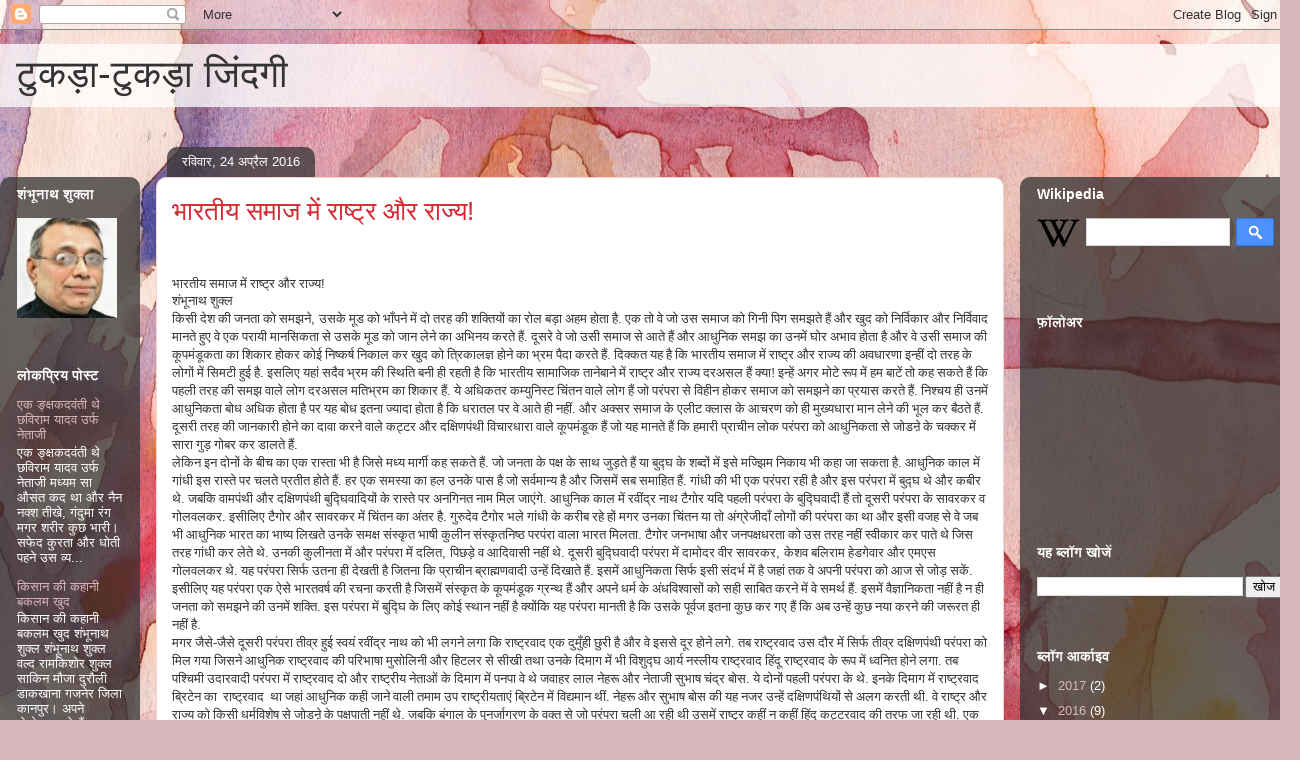

--- FILE ---
content_type: text/html; charset=UTF-8
request_url: https://tukdatukdazindagi.blogspot.com/2016/04/blog-post.html
body_size: 27081
content:
<!DOCTYPE html>
<html class='v2' dir='ltr' lang='hi'>
<head>
<link href='https://www.blogger.com/static/v1/widgets/335934321-css_bundle_v2.css' rel='stylesheet' type='text/css'/>
<meta content='width=1100' name='viewport'/>
<meta content='text/html; charset=UTF-8' http-equiv='Content-Type'/>
<meta content='blogger' name='generator'/>
<link href='https://tukdatukdazindagi.blogspot.com/favicon.ico' rel='icon' type='image/x-icon'/>
<link href='http://tukdatukdazindagi.blogspot.com/2016/04/blog-post.html' rel='canonical'/>
<link rel="alternate" type="application/atom+xml" title="ट&#2369;कड&#2364;&#2366;-ट&#2369;कड&#2364;&#2366; ज&#2367;&#2306;दग&#2368; - Atom" href="https://tukdatukdazindagi.blogspot.com/feeds/posts/default" />
<link rel="alternate" type="application/rss+xml" title="ट&#2369;कड&#2364;&#2366;-ट&#2369;कड&#2364;&#2366; ज&#2367;&#2306;दग&#2368; - RSS" href="https://tukdatukdazindagi.blogspot.com/feeds/posts/default?alt=rss" />
<link rel="service.post" type="application/atom+xml" title="ट&#2369;कड&#2364;&#2366;-ट&#2369;कड&#2364;&#2366; ज&#2367;&#2306;दग&#2368; - Atom" href="https://www.blogger.com/feeds/1303662900142041736/posts/default" />

<link rel="alternate" type="application/atom+xml" title="ट&#2369;कड&#2364;&#2366;-ट&#2369;कड&#2364;&#2366; ज&#2367;&#2306;दग&#2368; - Atom" href="https://tukdatukdazindagi.blogspot.com/feeds/3397359520737600331/comments/default" />
<!--Can't find substitution for tag [blog.ieCssRetrofitLinks]-->
<meta content='http://tukdatukdazindagi.blogspot.com/2016/04/blog-post.html' property='og:url'/>
<meta content='भारतीय समाज में राष्ट्र और राज्य!' property='og:title'/>
<meta content='      भारतीय समाज में राष्ट्र और राज्य !   शंभूनाथ शुक्ल   किसी देश की जनता को समझने , उसके मूड को भाँपने में दो तरह की शक्तियों का रोल बड़ा...' property='og:description'/>
<title>ट&#2369;कड&#2364;&#2366;-ट&#2369;कड&#2364;&#2366; ज&#2367;&#2306;दग&#2368;: भ&#2366;रत&#2368;य सम&#2366;ज म&#2375;&#2306; र&#2366;ष&#2381;ट&#2381;र और र&#2366;ज&#2381;य!</title>
<style id='page-skin-1' type='text/css'><!--
/*
-----------------------------------------------
Blogger Template Style
Name:     Awesome Inc.
Designer: Tina Chen
URL:      tinachen.org
----------------------------------------------- */
/* Content
----------------------------------------------- */
body {
font: normal normal 13px Arial, Tahoma, Helvetica, FreeSans, sans-serif;
color: #333333;
background: #d5b7bc url(//themes.googleusercontent.com/image?id=0BwVBOzw_-hbMOGFhZWQ3YjgtZGZiZC00ODlhLWFkNmQtMzRmZmQzMjAxNTY0) repeat-x fixed center center /* Credit:jusant (http://www.istockphoto.com/googleimages.php?id=5359589&amp;platform=blogger) */;
}
html body .content-outer {
min-width: 0;
max-width: 100%;
width: 100%;
}
a:link {
text-decoration: none;
color: #d52a33;
}
a:visited {
text-decoration: none;
color: #7d181e;
}
a:hover {
text-decoration: underline;
color: #d52a33;
}
.body-fauxcolumn-outer .cap-top {
position: absolute;
z-index: 1;
height: 276px;
width: 100%;
background: transparent none repeat-x scroll top left;
_background-image: none;
}
/* Columns
----------------------------------------------- */
.content-inner {
padding: 0;
}
.header-inner .section {
margin: 0 16px;
}
.tabs-inner .section {
margin: 0 16px;
}
.main-inner {
padding-top: 60px;
}
.main-inner .column-center-inner,
.main-inner .column-left-inner,
.main-inner .column-right-inner {
padding: 0 5px;
}
*+html body .main-inner .column-center-inner {
margin-top: -60px;
}
#layout .main-inner .column-center-inner {
margin-top: 0;
}
/* Header
----------------------------------------------- */
.header-outer {
margin: 14px 0 10px 0;
background: transparent url(//www.blogblog.com/1kt/awesomeinc/header_gradient_artsy.png) repeat scroll 0 0;
}
.Header h1 {
font: normal normal 38px Arial, Tahoma, Helvetica, FreeSans, sans-serif;
color: #333333;
text-shadow: 0 0 -1px #000000;
}
.Header h1 a {
color: #333333;
}
.Header .description {
font: normal normal 16px Arial, Tahoma, Helvetica, FreeSans, sans-serif;
color: #000000;
}
.header-inner .Header .titlewrapper,
.header-inner .Header .descriptionwrapper {
padding-left: 0;
padding-right: 0;
margin-bottom: 0;
}
.header-inner .Header .titlewrapper {
padding-top: 9px;
}
/* Tabs
----------------------------------------------- */
.tabs-outer {
overflow: hidden;
position: relative;
background: transparent url(//www.blogblog.com/1kt/awesomeinc/tabs_gradient_artsy.png) repeat scroll 0 0;
}
#layout .tabs-outer {
overflow: visible;
}
.tabs-cap-top, .tabs-cap-bottom {
position: absolute;
width: 100%;
border-top: 1px solid #ce5f70;
}
.tabs-cap-bottom {
bottom: 0;
}
.tabs-inner .widget li a {
display: inline-block;
margin: 0;
padding: .6em 1.5em;
font: normal normal 13px Arial, Tahoma, Helvetica, FreeSans, sans-serif;
color: #ffffff;
border-top: 1px solid #ce5f70;
border-bottom: 1px solid #ce5f70;
border-left: 1px solid #ce5f70;
height: 16px;
line-height: 16px;
}
.tabs-inner .widget li:last-child a {
border-right: 1px solid #ce5f70;
}
.tabs-inner .widget li.selected a, .tabs-inner .widget li a:hover {
background: #000000 url(//www.blogblog.com/1kt/awesomeinc/tabs_gradient_artsy.png) repeat-x scroll 0 -100px;
color: #ffffff;
}
/* Headings
----------------------------------------------- */
h2 {
font: normal bold 14px Arial, Tahoma, Helvetica, FreeSans, sans-serif;
color: #ffffff;
}
/* Widgets
----------------------------------------------- */
.main-inner .section {
margin: 0 27px;
padding: 0;
}
.main-inner .column-left-outer,
.main-inner .column-right-outer {
margin-top: 0;
}
#layout .main-inner .column-left-outer,
#layout .main-inner .column-right-outer {
margin-top: 0;
}
.main-inner .column-left-inner,
.main-inner .column-right-inner {
background: transparent url(//www.blogblog.com/1kt/awesomeinc/tabs_gradient_artsy.png) repeat 0 0;
-moz-box-shadow: 0 0 0 rgba(0, 0, 0, .2);
-webkit-box-shadow: 0 0 0 rgba(0, 0, 0, .2);
-goog-ms-box-shadow: 0 0 0 rgba(0, 0, 0, .2);
box-shadow: 0 0 0 rgba(0, 0, 0, .2);
-moz-border-radius: 10px;
-webkit-border-radius: 10px;
-goog-ms-border-radius: 10px;
border-radius: 10px;
}
#layout .main-inner .column-left-inner,
#layout .main-inner .column-right-inner {
margin-top: 0;
}
.sidebar .widget {
font: normal normal 13px Arial, Tahoma, Helvetica, FreeSans, sans-serif;
color: #ffffff;
}
.sidebar .widget a:link {
color: #dab7bc;
}
.sidebar .widget a:visited {
color: #dac399;
}
.sidebar .widget a:hover {
color: #dab7bc;
}
.sidebar .widget h2 {
text-shadow: 0 0 -1px #000000;
}
.main-inner .widget {
background-color: transparent;
border: 1px solid transparent;
padding: 0 0 15px;
margin: 20px -16px;
-moz-box-shadow: 0 0 0 rgba(0, 0, 0, .2);
-webkit-box-shadow: 0 0 0 rgba(0, 0, 0, .2);
-goog-ms-box-shadow: 0 0 0 rgba(0, 0, 0, .2);
box-shadow: 0 0 0 rgba(0, 0, 0, .2);
-moz-border-radius: 10px;
-webkit-border-radius: 10px;
-goog-ms-border-radius: 10px;
border-radius: 10px;
}
.main-inner .widget h2 {
margin: 0 -0;
padding: .6em 0 .5em;
border-bottom: 1px solid transparent;
}
.footer-inner .widget h2 {
padding: 0 0 .4em;
border-bottom: 1px solid transparent;
}
.main-inner .widget h2 + div, .footer-inner .widget h2 + div {
border-top: 0 solid transparent;
padding-top: 8px;
}
.main-inner .widget .widget-content {
margin: 0 -0;
padding: 7px 0 0;
}
.main-inner .widget ul, .main-inner .widget #ArchiveList ul.flat {
margin: -8px -15px 0;
padding: 0;
list-style: none;
}
.main-inner .widget #ArchiveList {
margin: -8px 0 0;
}
.main-inner .widget ul li, .main-inner .widget #ArchiveList ul.flat li {
padding: .5em 15px;
text-indent: 0;
color: #ffffff;
border-top: 0 solid transparent;
border-bottom: 1px solid transparent;
}
.main-inner .widget #ArchiveList ul li {
padding-top: .25em;
padding-bottom: .25em;
}
.main-inner .widget ul li:first-child, .main-inner .widget #ArchiveList ul.flat li:first-child {
border-top: none;
}
.main-inner .widget ul li:last-child, .main-inner .widget #ArchiveList ul.flat li:last-child {
border-bottom: none;
}
.post-body {
position: relative;
}
.main-inner .widget .post-body ul {
padding: 0 2.5em;
margin: .5em 0;
list-style: disc;
}
.main-inner .widget .post-body ul li {
padding: 0.25em 0;
margin-bottom: .25em;
color: #333333;
border: none;
}
.footer-inner .widget ul {
padding: 0;
list-style: none;
}
.widget .zippy {
color: #ffffff;
}
/* Posts
----------------------------------------------- */
body .main-inner .Blog {
padding: 0;
margin-bottom: 1em;
background-color: transparent;
border: none;
-moz-box-shadow: 0 0 0 rgba(0, 0, 0, 0);
-webkit-box-shadow: 0 0 0 rgba(0, 0, 0, 0);
-goog-ms-box-shadow: 0 0 0 rgba(0, 0, 0, 0);
box-shadow: 0 0 0 rgba(0, 0, 0, 0);
}
.main-inner .section:last-child .Blog:last-child {
padding: 0;
margin-bottom: 1em;
}
.main-inner .widget h2.date-header {
margin: 0 -15px 1px;
padding: 0 0 0 0;
font: normal normal 13px Arial, Tahoma, Helvetica, FreeSans, sans-serif;
color: #ffffff;
background: transparent url(//www.blogblog.com/1kt/awesomeinc/tabs_gradient_artsy.png) repeat fixed center center;
border-top: 0 solid transparent;
border-bottom: 1px solid transparent;
-moz-border-radius-topleft: 10px;
-moz-border-radius-topright: 10px;
-webkit-border-top-left-radius: 10px;
-webkit-border-top-right-radius: 10px;
border-top-left-radius: 10px;
border-top-right-radius: 10px;
position: absolute;
bottom: 100%;
left: 25px;
text-shadow: 0 0 -1px #000000;
}
.main-inner .widget h2.date-header span {
font: normal normal 13px Arial, Tahoma, Helvetica, FreeSans, sans-serif;
display: block;
padding: .5em 15px;
border-left: 0 solid transparent;
border-right: 0 solid transparent;
}
.date-outer {
position: relative;
margin: 60px 0 20px;
padding: 0 15px;
background-color: #ffffff;
border: 1px solid #f4d3cc;
-moz-box-shadow: 0 0 0 rgba(0, 0, 0, .2);
-webkit-box-shadow: 0 0 0 rgba(0, 0, 0, .2);
-goog-ms-box-shadow: 0 0 0 rgba(0, 0, 0, .2);
box-shadow: 0 0 0 rgba(0, 0, 0, .2);
-moz-border-radius: 10px;
-webkit-border-radius: 10px;
-goog-ms-border-radius: 10px;
border-radius: 10px;
}
.date-outer:first-child {
margin-top: 0;
}
.date-outer:last-child {
margin-bottom: 0;
-moz-border-radius-bottomleft: 0;
-moz-border-radius-bottomright: 0;
-webkit-border-bottom-left-radius: 0;
-webkit-border-bottom-right-radius: 0;
-goog-ms-border-bottom-left-radius: 0;
-goog-ms-border-bottom-right-radius: 0;
border-bottom-left-radius: 0;
border-bottom-right-radius: 0;
}
.date-posts {
margin: 0 -0;
padding: 0 0;
clear: both;
}
.post-outer, .inline-ad {
border-top: 1px solid #f4d3cc;
margin: 0 -0;
padding: 15px 0;
}
.post-outer {
padding-bottom: 10px;
}
.post-outer:first-child {
padding-top: 10px;
border-top: none;
}
.post-outer:last-child, .inline-ad:last-child {
border-bottom: none;
}
.post-body {
position: relative;
}
.post-body img {
padding: 8px;
background: #ffffff;
border: 1px solid #cccccc;
-moz-box-shadow: 0 0 0 rgba(0, 0, 0, .2);
-webkit-box-shadow: 0 0 0 rgba(0, 0, 0, .2);
box-shadow: 0 0 0 rgba(0, 0, 0, .2);
-moz-border-radius: 0;
-webkit-border-radius: 0;
border-radius: 0;
}
h3.post-title, h4 {
font: normal normal 26px Arial, Tahoma, Helvetica, FreeSans, sans-serif;
color: #d52a33;
}
h3.post-title a {
font: normal normal 26px Arial, Tahoma, Helvetica, FreeSans, sans-serif;
color: #d52a33;
}
h3.post-title a:hover {
color: #d52a33;
text-decoration: underline;
}
.post-header {
margin: 0 0 1em;
}
.post-body {
line-height: 1.4;
}
.post-outer h2 {
color: #333333;
}
.post-footer {
margin: 1.5em 0 0;
}
#blog-pager {
padding: 15px;
font-size: 120%;
background-color: #ffffff;
border: 1px solid transparent;
-moz-box-shadow: 0 0 0 rgba(0, 0, 0, .2);
-webkit-box-shadow: 0 0 0 rgba(0, 0, 0, .2);
-goog-ms-box-shadow: 0 0 0 rgba(0, 0, 0, .2);
box-shadow: 0 0 0 rgba(0, 0, 0, .2);
-moz-border-radius: 10px;
-webkit-border-radius: 10px;
-goog-ms-border-radius: 10px;
border-radius: 10px;
-moz-border-radius-topleft: 0;
-moz-border-radius-topright: 0;
-webkit-border-top-left-radius: 0;
-webkit-border-top-right-radius: 0;
-goog-ms-border-top-left-radius: 0;
-goog-ms-border-top-right-radius: 0;
border-top-left-radius: 0;
border-top-right-radius-topright: 0;
margin-top: 0;
}
.blog-feeds, .post-feeds {
margin: 1em 0;
text-align: center;
color: #333333;
}
.blog-feeds a, .post-feeds a {
color: #ffffff;
}
.blog-feeds a:visited, .post-feeds a:visited {
color: #ffffff;
}
.blog-feeds a:hover, .post-feeds a:hover {
color: #ffffff;
}
.post-outer .comments {
margin-top: 2em;
}
/* Comments
----------------------------------------------- */
.comments .comments-content .icon.blog-author {
background-repeat: no-repeat;
background-image: url([data-uri]);
}
.comments .comments-content .loadmore a {
border-top: 1px solid #ce5f70;
border-bottom: 1px solid #ce5f70;
}
.comments .continue {
border-top: 2px solid #ce5f70;
}
/* Footer
----------------------------------------------- */
.footer-outer {
margin: -0 0 -1px;
padding: 0 0 0;
color: #333333;
overflow: hidden;
}
.footer-fauxborder-left {
border-top: 1px solid transparent;
background: transparent url(//www.blogblog.com/1kt/awesomeinc/header_gradient_artsy.png) repeat scroll 0 0;
-moz-box-shadow: 0 0 0 rgba(0, 0, 0, .2);
-webkit-box-shadow: 0 0 0 rgba(0, 0, 0, .2);
-goog-ms-box-shadow: 0 0 0 rgba(0, 0, 0, .2);
box-shadow: 0 0 0 rgba(0, 0, 0, .2);
margin: 0 -0;
}
/* Mobile
----------------------------------------------- */
body.mobile {
background-size: 100% auto;
}
.mobile .body-fauxcolumn-outer {
background: transparent none repeat scroll top left;
}
*+html body.mobile .main-inner .column-center-inner {
margin-top: 0;
}
.mobile .main-inner .widget {
padding: 0 0 15px;
}
.mobile .main-inner .widget h2 + div,
.mobile .footer-inner .widget h2 + div {
border-top: none;
padding-top: 0;
}
.mobile .footer-inner .widget h2 {
padding: 0.5em 0;
border-bottom: none;
}
.mobile .main-inner .widget .widget-content {
margin: 0;
padding: 7px 0 0;
}
.mobile .main-inner .widget ul,
.mobile .main-inner .widget #ArchiveList ul.flat {
margin: 0 -15px 0;
}
.mobile .main-inner .widget h2.date-header {
left: 0;
}
.mobile .date-header span {
padding: 0.4em 0;
}
.mobile .date-outer:first-child {
margin-bottom: 0;
border: 1px solid #f4d3cc;
-moz-border-radius-topleft: 10px;
-moz-border-radius-topright: 10px;
-webkit-border-top-left-radius: 10px;
-webkit-border-top-right-radius: 10px;
-goog-ms-border-top-left-radius: 10px;
-goog-ms-border-top-right-radius: 10px;
border-top-left-radius: 10px;
border-top-right-radius: 10px;
}
.mobile .date-outer {
border-color: #f4d3cc;
border-width: 0 1px 1px;
}
.mobile .date-outer:last-child {
margin-bottom: 0;
}
.mobile .main-inner {
padding: 0;
}
.mobile .header-inner .section {
margin: 0;
}
.mobile .post-outer, .mobile .inline-ad {
padding: 5px 0;
}
.mobile .tabs-inner .section {
margin: 0 10px;
}
.mobile .main-inner .widget h2 {
margin: 0;
padding: 0;
}
.mobile .main-inner .widget h2.date-header span {
padding: 0;
}
.mobile .main-inner .widget .widget-content {
margin: 0;
padding: 7px 0 0;
}
.mobile #blog-pager {
border: 1px solid transparent;
background: transparent url(//www.blogblog.com/1kt/awesomeinc/header_gradient_artsy.png) repeat scroll 0 0;
}
.mobile .main-inner .column-left-inner,
.mobile .main-inner .column-right-inner {
background: transparent url(//www.blogblog.com/1kt/awesomeinc/tabs_gradient_artsy.png) repeat 0 0;
-moz-box-shadow: none;
-webkit-box-shadow: none;
-goog-ms-box-shadow: none;
box-shadow: none;
}
.mobile .date-posts {
margin: 0;
padding: 0;
}
.mobile .footer-fauxborder-left {
margin: 0;
border-top: inherit;
}
.mobile .main-inner .section:last-child .Blog:last-child {
margin-bottom: 0;
}
.mobile-index-contents {
color: #333333;
}
.mobile .mobile-link-button {
background: #d52a33 url(//www.blogblog.com/1kt/awesomeinc/tabs_gradient_artsy.png) repeat scroll 0 0;
}
.mobile-link-button a:link, .mobile-link-button a:visited {
color: #ffffff;
}
.mobile .tabs-inner .PageList .widget-content {
background: transparent;
border-top: 1px solid;
border-color: #ce5f70;
color: #ffffff;
}
.mobile .tabs-inner .PageList .widget-content .pagelist-arrow {
border-left: 1px solid #ce5f70;
}

--></style>
<style id='template-skin-1' type='text/css'><!--
body {
min-width: 1300px;
}
.content-outer, .content-fauxcolumn-outer, .region-inner {
min-width: 1300px;
max-width: 1300px;
_width: 1300px;
}
.main-inner .columns {
padding-left: 140px;
padding-right: 280px;
}
.main-inner .fauxcolumn-center-outer {
left: 140px;
right: 280px;
/* IE6 does not respect left and right together */
_width: expression(this.parentNode.offsetWidth -
parseInt("140px") -
parseInt("280px") + 'px');
}
.main-inner .fauxcolumn-left-outer {
width: 140px;
}
.main-inner .fauxcolumn-right-outer {
width: 280px;
}
.main-inner .column-left-outer {
width: 140px;
right: 100%;
margin-left: -140px;
}
.main-inner .column-right-outer {
width: 280px;
margin-right: -280px;
}
#layout {
min-width: 0;
}
#layout .content-outer {
min-width: 0;
width: 800px;
}
#layout .region-inner {
min-width: 0;
width: auto;
}
body#layout div.add_widget {
padding: 8px;
}
body#layout div.add_widget a {
margin-left: 32px;
}
--></style>
<style>
    body {background-image:url(\/\/themes.googleusercontent.com\/image?id=0BwVBOzw_-hbMOGFhZWQ3YjgtZGZiZC00ODlhLWFkNmQtMzRmZmQzMjAxNTY0);}
    
@media (max-width: 200px) { body {background-image:url(\/\/themes.googleusercontent.com\/image?id=0BwVBOzw_-hbMOGFhZWQ3YjgtZGZiZC00ODlhLWFkNmQtMzRmZmQzMjAxNTY0&options=w200);}}
@media (max-width: 400px) and (min-width: 201px) { body {background-image:url(\/\/themes.googleusercontent.com\/image?id=0BwVBOzw_-hbMOGFhZWQ3YjgtZGZiZC00ODlhLWFkNmQtMzRmZmQzMjAxNTY0&options=w400);}}
@media (max-width: 800px) and (min-width: 401px) { body {background-image:url(\/\/themes.googleusercontent.com\/image?id=0BwVBOzw_-hbMOGFhZWQ3YjgtZGZiZC00ODlhLWFkNmQtMzRmZmQzMjAxNTY0&options=w800);}}
@media (max-width: 1200px) and (min-width: 801px) { body {background-image:url(\/\/themes.googleusercontent.com\/image?id=0BwVBOzw_-hbMOGFhZWQ3YjgtZGZiZC00ODlhLWFkNmQtMzRmZmQzMjAxNTY0&options=w1200);}}
/* Last tag covers anything over one higher than the previous max-size cap. */
@media (min-width: 1201px) { body {background-image:url(\/\/themes.googleusercontent.com\/image?id=0BwVBOzw_-hbMOGFhZWQ3YjgtZGZiZC00ODlhLWFkNmQtMzRmZmQzMjAxNTY0&options=w1600);}}
  </style>
<link href='https://www.blogger.com/dyn-css/authorization.css?targetBlogID=1303662900142041736&amp;zx=8ba27b16-d70d-4afe-9820-07086f574549' media='none' onload='if(media!=&#39;all&#39;)media=&#39;all&#39;' rel='stylesheet'/><noscript><link href='https://www.blogger.com/dyn-css/authorization.css?targetBlogID=1303662900142041736&amp;zx=8ba27b16-d70d-4afe-9820-07086f574549' rel='stylesheet'/></noscript>
<meta name='google-adsense-platform-account' content='ca-host-pub-1556223355139109'/>
<meta name='google-adsense-platform-domain' content='blogspot.com'/>

</head>
<body class='loading variant-artsy'>
<div class='navbar section' id='navbar' name='Navbar'><div class='widget Navbar' data-version='1' id='Navbar1'><script type="text/javascript">
    function setAttributeOnload(object, attribute, val) {
      if(window.addEventListener) {
        window.addEventListener('load',
          function(){ object[attribute] = val; }, false);
      } else {
        window.attachEvent('onload', function(){ object[attribute] = val; });
      }
    }
  </script>
<div id="navbar-iframe-container"></div>
<script type="text/javascript" src="https://apis.google.com/js/platform.js"></script>
<script type="text/javascript">
      gapi.load("gapi.iframes:gapi.iframes.style.bubble", function() {
        if (gapi.iframes && gapi.iframes.getContext) {
          gapi.iframes.getContext().openChild({
              url: 'https://www.blogger.com/navbar/1303662900142041736?po\x3d3397359520737600331\x26origin\x3dhttps://tukdatukdazindagi.blogspot.com',
              where: document.getElementById("navbar-iframe-container"),
              id: "navbar-iframe"
          });
        }
      });
    </script><script type="text/javascript">
(function() {
var script = document.createElement('script');
script.type = 'text/javascript';
script.src = '//pagead2.googlesyndication.com/pagead/js/google_top_exp.js';
var head = document.getElementsByTagName('head')[0];
if (head) {
head.appendChild(script);
}})();
</script>
</div></div>
<div class='body-fauxcolumns'>
<div class='fauxcolumn-outer body-fauxcolumn-outer'>
<div class='cap-top'>
<div class='cap-left'></div>
<div class='cap-right'></div>
</div>
<div class='fauxborder-left'>
<div class='fauxborder-right'></div>
<div class='fauxcolumn-inner'>
</div>
</div>
<div class='cap-bottom'>
<div class='cap-left'></div>
<div class='cap-right'></div>
</div>
</div>
</div>
<div class='content'>
<div class='content-fauxcolumns'>
<div class='fauxcolumn-outer content-fauxcolumn-outer'>
<div class='cap-top'>
<div class='cap-left'></div>
<div class='cap-right'></div>
</div>
<div class='fauxborder-left'>
<div class='fauxborder-right'></div>
<div class='fauxcolumn-inner'>
</div>
</div>
<div class='cap-bottom'>
<div class='cap-left'></div>
<div class='cap-right'></div>
</div>
</div>
</div>
<div class='content-outer'>
<div class='content-cap-top cap-top'>
<div class='cap-left'></div>
<div class='cap-right'></div>
</div>
<div class='fauxborder-left content-fauxborder-left'>
<div class='fauxborder-right content-fauxborder-right'></div>
<div class='content-inner'>
<header>
<div class='header-outer'>
<div class='header-cap-top cap-top'>
<div class='cap-left'></div>
<div class='cap-right'></div>
</div>
<div class='fauxborder-left header-fauxborder-left'>
<div class='fauxborder-right header-fauxborder-right'></div>
<div class='region-inner header-inner'>
<div class='header section' id='header' name='शीर्षलेख'><div class='widget Header' data-version='1' id='Header1'>
<div id='header-inner'>
<div class='titlewrapper'>
<h1 class='title'>
<a href='https://tukdatukdazindagi.blogspot.com/'>
ट&#2369;कड&#2364;&#2366;-ट&#2369;कड&#2364;&#2366; ज&#2367;&#2306;दग&#2368;
</a>
</h1>
</div>
<div class='descriptionwrapper'>
<p class='description'><span>
</span></p>
</div>
</div>
</div></div>
</div>
</div>
<div class='header-cap-bottom cap-bottom'>
<div class='cap-left'></div>
<div class='cap-right'></div>
</div>
</div>
</header>
<div class='tabs-outer'>
<div class='tabs-cap-top cap-top'>
<div class='cap-left'></div>
<div class='cap-right'></div>
</div>
<div class='fauxborder-left tabs-fauxborder-left'>
<div class='fauxborder-right tabs-fauxborder-right'></div>
<div class='region-inner tabs-inner'>
<div class='tabs no-items section' id='crosscol' name='परस्पर-कॉलम'></div>
<div class='tabs no-items section' id='crosscol-overflow' name='Cross-Column 2'></div>
</div>
</div>
<div class='tabs-cap-bottom cap-bottom'>
<div class='cap-left'></div>
<div class='cap-right'></div>
</div>
</div>
<div class='main-outer'>
<div class='main-cap-top cap-top'>
<div class='cap-left'></div>
<div class='cap-right'></div>
</div>
<div class='fauxborder-left main-fauxborder-left'>
<div class='fauxborder-right main-fauxborder-right'></div>
<div class='region-inner main-inner'>
<div class='columns fauxcolumns'>
<div class='fauxcolumn-outer fauxcolumn-center-outer'>
<div class='cap-top'>
<div class='cap-left'></div>
<div class='cap-right'></div>
</div>
<div class='fauxborder-left'>
<div class='fauxborder-right'></div>
<div class='fauxcolumn-inner'>
</div>
</div>
<div class='cap-bottom'>
<div class='cap-left'></div>
<div class='cap-right'></div>
</div>
</div>
<div class='fauxcolumn-outer fauxcolumn-left-outer'>
<div class='cap-top'>
<div class='cap-left'></div>
<div class='cap-right'></div>
</div>
<div class='fauxborder-left'>
<div class='fauxborder-right'></div>
<div class='fauxcolumn-inner'>
</div>
</div>
<div class='cap-bottom'>
<div class='cap-left'></div>
<div class='cap-right'></div>
</div>
</div>
<div class='fauxcolumn-outer fauxcolumn-right-outer'>
<div class='cap-top'>
<div class='cap-left'></div>
<div class='cap-right'></div>
</div>
<div class='fauxborder-left'>
<div class='fauxborder-right'></div>
<div class='fauxcolumn-inner'>
</div>
</div>
<div class='cap-bottom'>
<div class='cap-left'></div>
<div class='cap-right'></div>
</div>
</div>
<!-- corrects IE6 width calculation -->
<div class='columns-inner'>
<div class='column-center-outer'>
<div class='column-center-inner'>
<div class='main section' id='main' name='मुख्‍य'><div class='widget Blog' data-version='1' id='Blog1'>
<div class='blog-posts hfeed'>

          <div class="date-outer">
        
<h2 class='date-header'><span>रव&#2367;व&#2366;र, 24 अप&#2381;र&#2376;ल 2016</span></h2>

          <div class="date-posts">
        
<div class='post-outer'>
<div class='post hentry uncustomized-post-template' itemprop='blogPost' itemscope='itemscope' itemtype='http://schema.org/BlogPosting'>
<meta content='1303662900142041736' itemprop='blogId'/>
<meta content='3397359520737600331' itemprop='postId'/>
<a name='3397359520737600331'></a>
<h3 class='post-title entry-title' itemprop='name'>
भ&#2366;रत&#2368;य सम&#2366;ज म&#2375;&#2306; र&#2366;ष&#2381;ट&#2381;र और र&#2366;ज&#2381;य!
</h3>
<div class='post-header'>
<div class='post-header-line-1'></div>
</div>
<div class='post-body entry-content' id='post-body-3397359520737600331' itemprop='description articleBody'>
<div dir="ltr" style="text-align: left;" trbidi="on">
<!--[if gte mso 9]><xml>
 <w:WordDocument>
  <w:View>Normal</w:View>
  <w:Zoom>0</w:Zoom>
  <w:TrackMoves/>
  <w:TrackFormatting/>
  <w:PunctuationKerning/>
  <w:ValidateAgainstSchemas/>
  <w:SaveIfXMLInvalid>false</w:SaveIfXMLInvalid>
  <w:IgnoreMixedContent>false</w:IgnoreMixedContent>
  <w:AlwaysShowPlaceholderText>false</w:AlwaysShowPlaceholderText>
  <w:DoNotPromoteQF/>
  <w:LidThemeOther>EN-US</w:LidThemeOther>
  <w:LidThemeAsian>X-NONE</w:LidThemeAsian>
  <w:LidThemeComplexScript>HI</w:LidThemeComplexScript>
  <w:Compatibility>
   <w:BreakWrappedTables/>
   <w:SnapToGridInCell/>
   <w:WrapTextWithPunct/>
   <w:UseAsianBreakRules/>
   <w:DontGrowAutofit/>
   <w:SplitPgBreakAndParaMark/>
   <w:DontVertAlignCellWithSp/>
   <w:DontBreakConstrainedForcedTables/>
   <w:DontVertAlignInTxbx/>
   <w:Word11KerningPairs/>
   <w:CachedColBalance/>
  </w:Compatibility>
  <m:mathPr>
   <m:mathFont m:val="Cambria Math"/>
   <m:brkBin m:val="before"/>
   <m:brkBinSub m:val="&#45;-"/>
   <m:smallFrac m:val="off"/>
   <m:dispDef/>
   <m:lMargin m:val="0"/>
   <m:rMargin m:val="0"/>
   <m:defJc m:val="centerGroup"/>
   <m:wrapIndent m:val="1440"/>
   <m:intLim m:val="subSup"/>
   <m:naryLim m:val="undOvr"/>
  </m:mathPr></w:WordDocument>
</xml><![endif]--><br />
<!--[if gte mso 9]><xml>
 <w:LatentStyles DefLockedState="false" DefUnhideWhenUsed="true"
  DefSemiHidden="true" DefQFormat="false" DefPriority="99"
  LatentStyleCount="267">
  <w:LsdException Locked="false" Priority="0" SemiHidden="false"
   UnhideWhenUsed="false" QFormat="true" Name="Normal"/>
  <w:LsdException Locked="false" Priority="9" SemiHidden="false"
   UnhideWhenUsed="false" QFormat="true" Name="heading 1"/>
  <w:LsdException Locked="false" Priority="9" QFormat="true" Name="heading 2"/>
  <w:LsdException Locked="false" Priority="9" QFormat="true" Name="heading 3"/>
  <w:LsdException Locked="false" Priority="9" QFormat="true" Name="heading 4"/>
  <w:LsdException Locked="false" Priority="9" QFormat="true" Name="heading 5"/>
  <w:LsdException Locked="false" Priority="9" QFormat="true" Name="heading 6"/>
  <w:LsdException Locked="false" Priority="9" QFormat="true" Name="heading 7"/>
  <w:LsdException Locked="false" Priority="9" QFormat="true" Name="heading 8"/>
  <w:LsdException Locked="false" Priority="9" QFormat="true" Name="heading 9"/>
  <w:LsdException Locked="false" Priority="39" Name="toc 1"/>
  <w:LsdException Locked="false" Priority="39" Name="toc 2"/>
  <w:LsdException Locked="false" Priority="39" Name="toc 3"/>
  <w:LsdException Locked="false" Priority="39" Name="toc 4"/>
  <w:LsdException Locked="false" Priority="39" Name="toc 5"/>
  <w:LsdException Locked="false" Priority="39" Name="toc 6"/>
  <w:LsdException Locked="false" Priority="39" Name="toc 7"/>
  <w:LsdException Locked="false" Priority="39" Name="toc 8"/>
  <w:LsdException Locked="false" Priority="39" Name="toc 9"/>
  <w:LsdException Locked="false" Priority="35" QFormat="true" Name="caption"/>
  <w:LsdException Locked="false" Priority="10" SemiHidden="false"
   UnhideWhenUsed="false" QFormat="true" Name="Title"/>
  <w:LsdException Locked="false" Priority="1" Name="Default Paragraph Font"/>
  <w:LsdException Locked="false" Priority="11" SemiHidden="false"
   UnhideWhenUsed="false" QFormat="true" Name="Subtitle"/>
  <w:LsdException Locked="false" Priority="22" SemiHidden="false"
   UnhideWhenUsed="false" QFormat="true" Name="Strong"/>
  <w:LsdException Locked="false" Priority="20" SemiHidden="false"
   UnhideWhenUsed="false" QFormat="true" Name="Emphasis"/>
  <w:LsdException Locked="false" Priority="59" SemiHidden="false"
   UnhideWhenUsed="false" Name="Table Grid"/>
  <w:LsdException Locked="false" UnhideWhenUsed="false" Name="Placeholder Text"/>
  <w:LsdException Locked="false" Priority="1" SemiHidden="false"
   UnhideWhenUsed="false" QFormat="true" Name="No Spacing"/>
  <w:LsdException Locked="false" Priority="60" SemiHidden="false"
   UnhideWhenUsed="false" Name="Light Shading"/>
  <w:LsdException Locked="false" Priority="61" SemiHidden="false"
   UnhideWhenUsed="false" Name="Light List"/>
  <w:LsdException Locked="false" Priority="62" SemiHidden="false"
   UnhideWhenUsed="false" Name="Light Grid"/>
  <w:LsdException Locked="false" Priority="63" SemiHidden="false"
   UnhideWhenUsed="false" Name="Medium Shading 1"/>
  <w:LsdException Locked="false" Priority="64" SemiHidden="false"
   UnhideWhenUsed="false" Name="Medium Shading 2"/>
  <w:LsdException Locked="false" Priority="65" SemiHidden="false"
   UnhideWhenUsed="false" Name="Medium List 1"/>
  <w:LsdException Locked="false" Priority="66" SemiHidden="false"
   UnhideWhenUsed="false" Name="Medium List 2"/>
  <w:LsdException Locked="false" Priority="67" SemiHidden="false"
   UnhideWhenUsed="false" Name="Medium Grid 1"/>
  <w:LsdException Locked="false" Priority="68" SemiHidden="false"
   UnhideWhenUsed="false" Name="Medium Grid 2"/>
  <w:LsdException Locked="false" Priority="69" SemiHidden="false"
   UnhideWhenUsed="false" Name="Medium Grid 3"/>
  <w:LsdException Locked="false" Priority="70" SemiHidden="false"
   UnhideWhenUsed="false" Name="Dark List"/>
  <w:LsdException Locked="false" Priority="71" SemiHidden="false"
   UnhideWhenUsed="false" Name="Colorful Shading"/>
  <w:LsdException Locked="false" Priority="72" SemiHidden="false"
   UnhideWhenUsed="false" Name="Colorful List"/>
  <w:LsdException Locked="false" Priority="73" SemiHidden="false"
   UnhideWhenUsed="false" Name="Colorful Grid"/>
  <w:LsdException Locked="false" Priority="60" SemiHidden="false"
   UnhideWhenUsed="false" Name="Light Shading Accent 1"/>
  <w:LsdException Locked="false" Priority="61" SemiHidden="false"
   UnhideWhenUsed="false" Name="Light List Accent 1"/>
  <w:LsdException Locked="false" Priority="62" SemiHidden="false"
   UnhideWhenUsed="false" Name="Light Grid Accent 1"/>
  <w:LsdException Locked="false" Priority="63" SemiHidden="false"
   UnhideWhenUsed="false" Name="Medium Shading 1 Accent 1"/>
  <w:LsdException Locked="false" Priority="64" SemiHidden="false"
   UnhideWhenUsed="false" Name="Medium Shading 2 Accent 1"/>
  <w:LsdException Locked="false" Priority="65" SemiHidden="false"
   UnhideWhenUsed="false" Name="Medium List 1 Accent 1"/>
  <w:LsdException Locked="false" UnhideWhenUsed="false" Name="Revision"/>
  <w:LsdException Locked="false" Priority="34" SemiHidden="false"
   UnhideWhenUsed="false" QFormat="true" Name="List Paragraph"/>
  <w:LsdException Locked="false" Priority="29" SemiHidden="false"
   UnhideWhenUsed="false" QFormat="true" Name="Quote"/>
  <w:LsdException Locked="false" Priority="30" SemiHidden="false"
   UnhideWhenUsed="false" QFormat="true" Name="Intense Quote"/>
  <w:LsdException Locked="false" Priority="66" SemiHidden="false"
   UnhideWhenUsed="false" Name="Medium List 2 Accent 1"/>
  <w:LsdException Locked="false" Priority="67" SemiHidden="false"
   UnhideWhenUsed="false" Name="Medium Grid 1 Accent 1"/>
  <w:LsdException Locked="false" Priority="68" SemiHidden="false"
   UnhideWhenUsed="false" Name="Medium Grid 2 Accent 1"/>
  <w:LsdException Locked="false" Priority="69" SemiHidden="false"
   UnhideWhenUsed="false" Name="Medium Grid 3 Accent 1"/>
  <w:LsdException Locked="false" Priority="70" SemiHidden="false"
   UnhideWhenUsed="false" Name="Dark List Accent 1"/>
  <w:LsdException Locked="false" Priority="71" SemiHidden="false"
   UnhideWhenUsed="false" Name="Colorful Shading Accent 1"/>
  <w:LsdException Locked="false" Priority="72" SemiHidden="false"
   UnhideWhenUsed="false" Name="Colorful List Accent 1"/>
  <w:LsdException Locked="false" Priority="73" SemiHidden="false"
   UnhideWhenUsed="false" Name="Colorful Grid Accent 1"/>
  <w:LsdException Locked="false" Priority="60" SemiHidden="false"
   UnhideWhenUsed="false" Name="Light Shading Accent 2"/>
  <w:LsdException Locked="false" Priority="61" SemiHidden="false"
   UnhideWhenUsed="false" Name="Light List Accent 2"/>
  <w:LsdException Locked="false" Priority="62" SemiHidden="false"
   UnhideWhenUsed="false" Name="Light Grid Accent 2"/>
  <w:LsdException Locked="false" Priority="63" SemiHidden="false"
   UnhideWhenUsed="false" Name="Medium Shading 1 Accent 2"/>
  <w:LsdException Locked="false" Priority="64" SemiHidden="false"
   UnhideWhenUsed="false" Name="Medium Shading 2 Accent 2"/>
  <w:LsdException Locked="false" Priority="65" SemiHidden="false"
   UnhideWhenUsed="false" Name="Medium List 1 Accent 2"/>
  <w:LsdException Locked="false" Priority="66" SemiHidden="false"
   UnhideWhenUsed="false" Name="Medium List 2 Accent 2"/>
  <w:LsdException Locked="false" Priority="67" SemiHidden="false"
   UnhideWhenUsed="false" Name="Medium Grid 1 Accent 2"/>
  <w:LsdException Locked="false" Priority="68" SemiHidden="false"
   UnhideWhenUsed="false" Name="Medium Grid 2 Accent 2"/>
  <w:LsdException Locked="false" Priority="69" SemiHidden="false"
   UnhideWhenUsed="false" Name="Medium Grid 3 Accent 2"/>
  <w:LsdException Locked="false" Priority="70" SemiHidden="false"
   UnhideWhenUsed="false" Name="Dark List Accent 2"/>
  <w:LsdException Locked="false" Priority="71" SemiHidden="false"
   UnhideWhenUsed="false" Name="Colorful Shading Accent 2"/>
  <w:LsdException Locked="false" Priority="72" SemiHidden="false"
   UnhideWhenUsed="false" Name="Colorful List Accent 2"/>
  <w:LsdException Locked="false" Priority="73" SemiHidden="false"
   UnhideWhenUsed="false" Name="Colorful Grid Accent 2"/>
  <w:LsdException Locked="false" Priority="60" SemiHidden="false"
   UnhideWhenUsed="false" Name="Light Shading Accent 3"/>
  <w:LsdException Locked="false" Priority="61" SemiHidden="false"
   UnhideWhenUsed="false" Name="Light List Accent 3"/>
  <w:LsdException Locked="false" Priority="62" SemiHidden="false"
   UnhideWhenUsed="false" Name="Light Grid Accent 3"/>
  <w:LsdException Locked="false" Priority="63" SemiHidden="false"
   UnhideWhenUsed="false" Name="Medium Shading 1 Accent 3"/>
  <w:LsdException Locked="false" Priority="64" SemiHidden="false"
   UnhideWhenUsed="false" Name="Medium Shading 2 Accent 3"/>
  <w:LsdException Locked="false" Priority="65" SemiHidden="false"
   UnhideWhenUsed="false" Name="Medium List 1 Accent 3"/>
  <w:LsdException Locked="false" Priority="66" SemiHidden="false"
   UnhideWhenUsed="false" Name="Medium List 2 Accent 3"/>
  <w:LsdException Locked="false" Priority="67" SemiHidden="false"
   UnhideWhenUsed="false" Name="Medium Grid 1 Accent 3"/>
  <w:LsdException Locked="false" Priority="68" SemiHidden="false"
   UnhideWhenUsed="false" Name="Medium Grid 2 Accent 3"/>
  <w:LsdException Locked="false" Priority="69" SemiHidden="false"
   UnhideWhenUsed="false" Name="Medium Grid 3 Accent 3"/>
  <w:LsdException Locked="false" Priority="70" SemiHidden="false"
   UnhideWhenUsed="false" Name="Dark List Accent 3"/>
  <w:LsdException Locked="false" Priority="71" SemiHidden="false"
   UnhideWhenUsed="false" Name="Colorful Shading Accent 3"/>
  <w:LsdException Locked="false" Priority="72" SemiHidden="false"
   UnhideWhenUsed="false" Name="Colorful List Accent 3"/>
  <w:LsdException Locked="false" Priority="73" SemiHidden="false"
   UnhideWhenUsed="false" Name="Colorful Grid Accent 3"/>
  <w:LsdException Locked="false" Priority="60" SemiHidden="false"
   UnhideWhenUsed="false" Name="Light Shading Accent 4"/>
  <w:LsdException Locked="false" Priority="61" SemiHidden="false"
   UnhideWhenUsed="false" Name="Light List Accent 4"/>
  <w:LsdException Locked="false" Priority="62" SemiHidden="false"
   UnhideWhenUsed="false" Name="Light Grid Accent 4"/>
  <w:LsdException Locked="false" Priority="63" SemiHidden="false"
   UnhideWhenUsed="false" Name="Medium Shading 1 Accent 4"/>
  <w:LsdException Locked="false" Priority="64" SemiHidden="false"
   UnhideWhenUsed="false" Name="Medium Shading 2 Accent 4"/>
  <w:LsdException Locked="false" Priority="65" SemiHidden="false"
   UnhideWhenUsed="false" Name="Medium List 1 Accent 4"/>
  <w:LsdException Locked="false" Priority="66" SemiHidden="false"
   UnhideWhenUsed="false" Name="Medium List 2 Accent 4"/>
  <w:LsdException Locked="false" Priority="67" SemiHidden="false"
   UnhideWhenUsed="false" Name="Medium Grid 1 Accent 4"/>
  <w:LsdException Locked="false" Priority="68" SemiHidden="false"
   UnhideWhenUsed="false" Name="Medium Grid 2 Accent 4"/>
  <w:LsdException Locked="false" Priority="69" SemiHidden="false"
   UnhideWhenUsed="false" Name="Medium Grid 3 Accent 4"/>
  <w:LsdException Locked="false" Priority="70" SemiHidden="false"
   UnhideWhenUsed="false" Name="Dark List Accent 4"/>
  <w:LsdException Locked="false" Priority="71" SemiHidden="false"
   UnhideWhenUsed="false" Name="Colorful Shading Accent 4"/>
  <w:LsdException Locked="false" Priority="72" SemiHidden="false"
   UnhideWhenUsed="false" Name="Colorful List Accent 4"/>
  <w:LsdException Locked="false" Priority="73" SemiHidden="false"
   UnhideWhenUsed="false" Name="Colorful Grid Accent 4"/>
  <w:LsdException Locked="false" Priority="60" SemiHidden="false"
   UnhideWhenUsed="false" Name="Light Shading Accent 5"/>
  <w:LsdException Locked="false" Priority="61" SemiHidden="false"
   UnhideWhenUsed="false" Name="Light List Accent 5"/>
  <w:LsdException Locked="false" Priority="62" SemiHidden="false"
   UnhideWhenUsed="false" Name="Light Grid Accent 5"/>
  <w:LsdException Locked="false" Priority="63" SemiHidden="false"
   UnhideWhenUsed="false" Name="Medium Shading 1 Accent 5"/>
  <w:LsdException Locked="false" Priority="64" SemiHidden="false"
   UnhideWhenUsed="false" Name="Medium Shading 2 Accent 5"/>
  <w:LsdException Locked="false" Priority="65" SemiHidden="false"
   UnhideWhenUsed="false" Name="Medium List 1 Accent 5"/>
  <w:LsdException Locked="false" Priority="66" SemiHidden="false"
   UnhideWhenUsed="false" Name="Medium List 2 Accent 5"/>
  <w:LsdException Locked="false" Priority="67" SemiHidden="false"
   UnhideWhenUsed="false" Name="Medium Grid 1 Accent 5"/>
  <w:LsdException Locked="false" Priority="68" SemiHidden="false"
   UnhideWhenUsed="false" Name="Medium Grid 2 Accent 5"/>
  <w:LsdException Locked="false" Priority="69" SemiHidden="false"
   UnhideWhenUsed="false" Name="Medium Grid 3 Accent 5"/>
  <w:LsdException Locked="false" Priority="70" SemiHidden="false"
   UnhideWhenUsed="false" Name="Dark List Accent 5"/>
  <w:LsdException Locked="false" Priority="71" SemiHidden="false"
   UnhideWhenUsed="false" Name="Colorful Shading Accent 5"/>
  <w:LsdException Locked="false" Priority="72" SemiHidden="false"
   UnhideWhenUsed="false" Name="Colorful List Accent 5"/>
  <w:LsdException Locked="false" Priority="73" SemiHidden="false"
   UnhideWhenUsed="false" Name="Colorful Grid Accent 5"/>
  <w:LsdException Locked="false" Priority="60" SemiHidden="false"
   UnhideWhenUsed="false" Name="Light Shading Accent 6"/>
  <w:LsdException Locked="false" Priority="61" SemiHidden="false"
   UnhideWhenUsed="false" Name="Light List Accent 6"/>
  <w:LsdException Locked="false" Priority="62" SemiHidden="false"
   UnhideWhenUsed="false" Name="Light Grid Accent 6"/>
  <w:LsdException Locked="false" Priority="63" SemiHidden="false"
   UnhideWhenUsed="false" Name="Medium Shading 1 Accent 6"/>
  <w:LsdException Locked="false" Priority="64" SemiHidden="false"
   UnhideWhenUsed="false" Name="Medium Shading 2 Accent 6"/>
  <w:LsdException Locked="false" Priority="65" SemiHidden="false"
   UnhideWhenUsed="false" Name="Medium List 1 Accent 6"/>
  <w:LsdException Locked="false" Priority="66" SemiHidden="false"
   UnhideWhenUsed="false" Name="Medium List 2 Accent 6"/>
  <w:LsdException Locked="false" Priority="67" SemiHidden="false"
   UnhideWhenUsed="false" Name="Medium Grid 1 Accent 6"/>
  <w:LsdException Locked="false" Priority="68" SemiHidden="false"
   UnhideWhenUsed="false" Name="Medium Grid 2 Accent 6"/>
  <w:LsdException Locked="false" Priority="69" SemiHidden="false"
   UnhideWhenUsed="false" Name="Medium Grid 3 Accent 6"/>
  <w:LsdException Locked="false" Priority="70" SemiHidden="false"
   UnhideWhenUsed="false" Name="Dark List Accent 6"/>
  <w:LsdException Locked="false" Priority="71" SemiHidden="false"
   UnhideWhenUsed="false" Name="Colorful Shading Accent 6"/>
  <w:LsdException Locked="false" Priority="72" SemiHidden="false"
   UnhideWhenUsed="false" Name="Colorful List Accent 6"/>
  <w:LsdException Locked="false" Priority="73" SemiHidden="false"
   UnhideWhenUsed="false" Name="Colorful Grid Accent 6"/>
  <w:LsdException Locked="false" Priority="19" SemiHidden="false"
   UnhideWhenUsed="false" QFormat="true" Name="Subtle Emphasis"/>
  <w:LsdException Locked="false" Priority="21" SemiHidden="false"
   UnhideWhenUsed="false" QFormat="true" Name="Intense Emphasis"/>
  <w:LsdException Locked="false" Priority="31" SemiHidden="false"
   UnhideWhenUsed="false" QFormat="true" Name="Subtle Reference"/>
  <w:LsdException Locked="false" Priority="32" SemiHidden="false"
   UnhideWhenUsed="false" QFormat="true" Name="Intense Reference"/>
  <w:LsdException Locked="false" Priority="33" SemiHidden="false"
   UnhideWhenUsed="false" QFormat="true" Name="Book Title"/>
  <w:LsdException Locked="false" Priority="37" Name="Bibliography"/>
  <w:LsdException Locked="false" Priority="39" QFormat="true" Name="TOC Heading"/>
 </w:LatentStyles>
</xml><![endif]--><!--[if gte mso 10]>
<style>
 /* Style Definitions */
 table.MsoNormalTable
 {mso-style-name:"Table Normal";
 mso-tstyle-rowband-size:0;
 mso-tstyle-colband-size:0;
 mso-style-noshow:yes;
 mso-style-priority:99;
 mso-style-qformat:yes;
 mso-style-parent:"";
 mso-padding-alt:0in 5.4pt 0in 5.4pt;
 mso-para-margin-top:0in;
 mso-para-margin-right:0in;
 mso-para-margin-bottom:10.0pt;
 mso-para-margin-left:0in;
 line-height:115%;
 mso-pagination:widow-orphan;
 font-size:11.0pt;
 mso-bidi-font-size:10.0pt;
 font-family:"Calibri","sans-serif";
 mso-ascii-font-family:Calibri;
 mso-ascii-theme-font:minor-latin;
 mso-fareast-font-family:"Times New Roman";
 mso-fareast-theme-font:minor-fareast;
 mso-hansi-font-family:Calibri;
 mso-hansi-theme-font:minor-latin;}
</style>
<![endif]-->

<br />
<div class="MsoNormal" style="line-height: normal;">
<span lang="HI" style="font-family: Mangal; font-size: 10.0pt; mso-ansi-font-size: 11.0pt; mso-ascii-font-family: Calibri; mso-ascii-theme-font: minor-latin;">भ&#2366;रत&#2368;य सम&#2366;ज म&#2375;&#2306; र&#2366;ष&#2381;ट&#2381;र और र&#2366;ज&#2381;य</span><span style="mso-bidi-font-family: Mangal;">!</span></div>
<div class="MsoNormal">
<span lang="HI" style="font-family: Mangal; font-size: 10.0pt; line-height: 115%; mso-ansi-font-size: 11.0pt; mso-ascii-font-family: Calibri; mso-ascii-theme-font: minor-latin;">श&#2306;भ&#2370;न&#2366;थ श&#2369;क&#2381;ल</span></div>
<div class="MsoNormal">
<span lang="HI" style="font-family: Mangal; font-size: 10.0pt; line-height: 115%; mso-ansi-font-size: 11.0pt; mso-ascii-font-family: Calibri; mso-ascii-theme-font: minor-latin;">क&#2367;स&#2368; द&#2375;श क&#2368; जनत&#2366; क&#2379; समझन&#2375;</span>, <span lang="HI" style="font-family: Mangal; font-size: 10.0pt; line-height: 115%; mso-ansi-font-size: 11.0pt; mso-ascii-font-family: Calibri; mso-ascii-theme-font: minor-latin;">उसक&#2375;
म&#2370;ड क&#2379; भ&#2366;&#2305;पन&#2375; म&#2375;&#2306; द&#2379; तरह क&#2368; शक&#2381;त&#2367;य&#2379;&#2306; क&#2366; र&#2379;ल बड&#2364;&#2366; अहम ह&#2379;त&#2366; ह&#2376;</span><span style="mso-bidi-font-family: Mangal;">.</span><span lang="HI" style="font-family: Mangal; font-size: 10.0pt; line-height: 115%; mso-ansi-font-size: 11.0pt; mso-ascii-font-family: Calibri; mso-ascii-theme-font: minor-latin;"> एक त&#2379; व&#2375; ज&#2379; उस
सम&#2366;ज क&#2379; ग&#2367;न&#2368; प&#2367;ग समझत&#2375; ह&#2376;&#2306; और ख&#2369;द क&#2379; न&#2367;र&#2381;व&#2367;क&#2366;र और न&#2367;र&#2381;व&#2367;व&#2366;द म&#2366;नत&#2375; ह&#2369;ए व&#2375; एक
पर&#2366;य&#2368; म&#2366;नस&#2367;कत&#2366; स&#2375; उसक&#2375; म&#2370;ड क&#2379; ज&#2366;न ल&#2375;न&#2375; क&#2366; अभ&#2367;नय करत&#2375; ह&#2376;&#2306;</span><span style="mso-bidi-font-family: Mangal;">.</span><span lang="HI" style="font-family: Mangal; font-size: 10.0pt; line-height: 115%; mso-ansi-font-size: 11.0pt; mso-ascii-font-family: Calibri; mso-ascii-theme-font: minor-latin;"> द&#2370;सर&#2375; व&#2375; ज&#2379;
उस&#2368; सम&#2366;ज स&#2375; आत&#2375; ह&#2376;&#2306; और आध&#2369;न&#2367;क समझ क&#2366; उनम&#2375;&#2306; घ&#2379;र अभ&#2366;व ह&#2379;त&#2366; ह&#2376; और व&#2375; उस&#2368; सम&#2366;ज क&#2368;
क&#2370;पम&#2306;ड&#2370;कत&#2366; क&#2366; श&#2367;क&#2366;र ह&#2379;कर क&#2379;ई न&#2367;ष&#2381;कर&#2381;ष न&#2367;क&#2366;ल कर ख&#2369;द क&#2379; त&#2381;र&#2367;क&#2366;लज&#2381;ञ ह&#2379;न&#2375; क&#2366; भ&#2381;रम
प&#2376;द&#2366; करत&#2375; ह&#2376;&#2306;</span><span style="mso-bidi-font-family: Mangal;">.</span><span lang="HI" style="font-family: Mangal; font-size: 10.0pt; line-height: 115%; mso-ansi-font-size: 11.0pt; mso-ascii-font-family: Calibri; mso-ascii-theme-font: minor-latin;">
द&#2367;क&#2381;कत यह ह&#2376; क&#2367; भ&#2366;रत&#2368;य सम&#2366;ज म&#2375;&#2306; र&#2366;ष&#2381;ट&#2381;र और र&#2366;ज&#2381;य क&#2368; अवध&#2366;रण&#2366; इन&#2381;ह&#2368;&#2306; द&#2379; तरह क&#2375;
ल&#2379;ग&#2379;&#2306; म&#2375;&#2306; स&#2367;मट&#2368; ह&#2369;ई ह&#2376;</span><span style="mso-bidi-font-family: Mangal;">.</span><span lang="HI" style="font-family: Mangal; font-size: 10.0pt; line-height: 115%; mso-ansi-font-size: 11.0pt; mso-ascii-font-family: Calibri; mso-ascii-theme-font: minor-latin;">
इसल&#2367;ए यह&#2366;&#2306; सद&#2376;व भ&#2381;रम क&#2368; स&#2381;थ&#2367;त&#2367; बन&#2368; ह&#2368; रहत&#2368; ह&#2376; क&#2367; भ&#2366;रत&#2368;य स&#2366;म&#2366;ज&#2367;क त&#2366;न&#2375;ब&#2366;न&#2375; म&#2375;&#2306; र&#2366;ष&#2381;ट&#2381;र
और र&#2366;ज&#2381;य दरअसल ह&#2376;&#2306; क&#2381;य&#2366;! इन&#2381;ह&#2375;&#2306; अगर म&#2379;ट&#2375; र&#2370;प म&#2375;&#2306; हम ब&#2366;ट&#2375;&#2306; त&#2379; कह सकत&#2375; ह&#2376;&#2306; क&#2367;
पहल&#2368; तरह क&#2368; समझ व&#2366;ल&#2375; ल&#2379;ग दरअसल मत&#2367;भ&#2381;रम क&#2366; श&#2367;क&#2366;र ह&#2376;&#2306;</span><span style="mso-bidi-font-family: Mangal;">.</span><span lang="HI" style="font-family: Mangal; font-size: 10.0pt; line-height: 115%; mso-ansi-font-size: 11.0pt; mso-ascii-font-family: Calibri; mso-ascii-theme-font: minor-latin;"> य&#2375; अध&#2367;कतर
कम&#2381;य&#2369;न&#2367;स&#2381;ट च&#2367;&#2306;तन व&#2366;ल&#2375; ल&#2379;ग ह&#2376;&#2306; ज&#2379; पर&#2306;पर&#2366; स&#2375; व&#2367;ह&#2368;न ह&#2379;कर सम&#2366;ज क&#2379; समझन&#2375; क&#2366; प&#2381;रय&#2366;स
करत&#2375; ह&#2376;&#2306;</span><span style="mso-bidi-font-family: Mangal;">.</span><span lang="HI" style="font-family: Mangal; font-size: 10.0pt; line-height: 115%; mso-ansi-font-size: 11.0pt; mso-ascii-font-family: Calibri; mso-ascii-theme-font: minor-latin;"> न&#2367;श&#2381;चय
ह&#2368; उनम&#2375;&#2306; आध&#2369;न&#2367;कत&#2366; ब&#2379;ध अध&#2367;क ह&#2379;त&#2366; ह&#2376; पर यह ब&#2379;ध इतन&#2366; ज&#2381;य&#2366;द&#2366; ह&#2379;त&#2366; ह&#2376; क&#2367; धर&#2366;तल पर व&#2375;
आत&#2375; ह&#2368; नह&#2368;&#2306;</span><span style="mso-bidi-font-family: Mangal;">.</span><span lang="HI" style="font-family: Mangal; font-size: 10.0pt; line-height: 115%; mso-ansi-font-size: 11.0pt; mso-ascii-font-family: Calibri; mso-ascii-theme-font: minor-latin;">
और अक&#2381;सर सम&#2366;ज क&#2375; एल&#2368;ट क&#2381;ल&#2366;स क&#2375; आचरण क&#2379; ह&#2368; म&#2369;ख&#2381;यध&#2366;र&#2366; म&#2366;न ल&#2375;न&#2375; क&#2368; भ&#2370;ल कर ब&#2376;ठत&#2375;
ह&#2376;&#2306;</span><span style="mso-bidi-font-family: Mangal;">.</span><span lang="HI" style="font-family: Mangal; font-size: 10.0pt; line-height: 115%; mso-ansi-font-size: 11.0pt; mso-ascii-font-family: Calibri; mso-ascii-theme-font: minor-latin;"> द&#2370;सर&#2368;
तरह क&#2368; ज&#2366;नक&#2366;र&#2368; ह&#2379;न&#2375; क&#2366; द&#2366;व&#2366; करन&#2375; व&#2366;ल&#2375; कट&#2381;टर और दक&#2381;ष&#2367;णप&#2306;थ&#2368; व&#2367;च&#2366;रध&#2366;र&#2366; व&#2366;ल&#2375;
क&#2370;पम&#2306;ड&#2370;क ह&#2376;&#2306; ज&#2379; यह म&#2366;नत&#2375; ह&#2376;&#2306; क&#2367; हम&#2366;र&#2368; प&#2381;र&#2366;च&#2368;न ल&#2379;क पर&#2306;पर&#2366; क&#2379; आध&#2369;न&#2367;कत&#2366; स&#2375; ज&#2379;डऩ&#2375;
क&#2375; चक&#2381;कर म&#2375;&#2306; स&#2366;र&#2366; ग&#2369;ड&#2364; ग&#2379;बर कर ड&#2366;लत&#2375; ह&#2376;&#2306;</span><span style="mso-bidi-font-family: Mangal;">.</span></div>
<div class="MsoNormal">
<span lang="HI" style="font-family: Mangal; font-size: 10.0pt; line-height: 115%; mso-ansi-font-size: 11.0pt; mso-ascii-font-family: Calibri; mso-ascii-theme-font: minor-latin;">ल&#2375;क&#2367;न इन द&#2379;न&#2379;&#2306; क&#2375; ब&#2368;च क&#2366; एक र&#2366;स&#2381;त&#2366; भ&#2368; ह&#2376; ज&#2367;स&#2375;
मध&#2381;य म&#2366;र&#2381;ग&#2368; कह सकत&#2375; ह&#2376;&#2306;</span><span style="mso-bidi-font-family: Mangal;">.</span><span lang="HI" style="font-family: Mangal; font-size: 10.0pt; line-height: 115%; mso-ansi-font-size: 11.0pt; mso-ascii-font-family: Calibri; mso-ascii-theme-font: minor-latin;">
ज&#2379; जनत&#2366; क&#2375; पक&#2381;ष क&#2375; स&#2366;थ ज&#2369;ड&#2364;त&#2375; ह&#2376;&#2306; य&#2366; ब&#2369;द&#2381;घ क&#2375; शब&#2381;द&#2379;&#2306; म&#2375;&#2306; इस&#2375; मज&#2381;झ&#2367;म न&#2367;क&#2366;य भ&#2368;
कह&#2366; ज&#2366; सकत&#2366; ह&#2376;</span><span style="mso-bidi-font-family: Mangal;">.</span><span lang="HI" style="font-family: Mangal; font-size: 10.0pt; line-height: 115%; mso-ansi-font-size: 11.0pt; mso-ascii-font-family: Calibri; mso-ascii-theme-font: minor-latin;">
आध&#2369;न&#2367;क क&#2366;ल म&#2375;&#2306; ग&#2366;&#2306;ध&#2368; इस र&#2366;स&#2381;त&#2375; पर चलत&#2375; प&#2381;रत&#2368;त ह&#2379;त&#2375; ह&#2376;&#2306;</span><span style="mso-bidi-font-family: Mangal;">.</span><span lang="HI" style="font-family: Mangal; font-size: 10.0pt; line-height: 115%; mso-ansi-font-size: 11.0pt; mso-ascii-font-family: Calibri; mso-ascii-theme-font: minor-latin;"> हर एक समस&#2381;य&#2366;
क&#2366; हल उनक&#2375; प&#2366;स ह&#2376; ज&#2379; सर&#2381;वम&#2366;न&#2381;य ह&#2376; और ज&#2367;सम&#2375;&#2306; सब सम&#2366;ह&#2367;त ह&#2376;&#2306;</span><span style="mso-bidi-font-family: Mangal;">.</span><span lang="HI" style="font-family: Mangal; font-size: 10.0pt; line-height: 115%; mso-ansi-font-size: 11.0pt; mso-ascii-font-family: Calibri; mso-ascii-theme-font: minor-latin;"> ग&#2366;&#2306;ध&#2368; क&#2368; भ&#2368; एक
पर&#2306;पर&#2366; रह&#2368; ह&#2376; और इस पर&#2306;पर&#2366; म&#2375;&#2306; ब&#2369;द&#2381;घ थ&#2375; और कब&#2368;र थ&#2375;</span><span style="mso-bidi-font-family: Mangal;">.</span><span lang="HI" style="font-family: Mangal; font-size: 10.0pt; line-height: 115%; mso-ansi-font-size: 11.0pt; mso-ascii-font-family: Calibri; mso-ascii-theme-font: minor-latin;"> जबक&#2367; व&#2366;मप&#2306;थ&#2368;
और दक&#2381;ष&#2367;णप&#2306;थ&#2368; ब&#2369;द&#2381;घ&#2367;व&#2366;द&#2367;य&#2379;&#2306; क&#2375; र&#2366;स&#2381;त&#2375; पर अनग&#2367;नत न&#2366;म म&#2367;ल ज&#2366;ए&#2306;ग&#2375;</span><span style="mso-bidi-font-family: Mangal;">.</span><span lang="HI" style="font-family: Mangal; font-size: 10.0pt; line-height: 115%; mso-ansi-font-size: 11.0pt; mso-ascii-font-family: Calibri; mso-ascii-theme-font: minor-latin;"> आध&#2369;न&#2367;क क&#2366;ल म&#2375;&#2306;
रव&#2368;&#2306;द&#2381;र न&#2366;थ ट&#2376;ग&#2379;र यद&#2367; पहल&#2368; पर&#2306;पर&#2366; क&#2375; ब&#2369;द&#2381;घ&#2367;व&#2366;द&#2368; ह&#2376;&#2306; त&#2379; द&#2370;सर&#2368; पर&#2306;पर&#2366; क&#2375; स&#2366;वरकर व
ग&#2379;लवलकर</span><span style="mso-bidi-font-family: Mangal;">.</span><span lang="HI" style="font-family: Mangal; font-size: 10.0pt; line-height: 115%; mso-ansi-font-size: 11.0pt; mso-ascii-font-family: Calibri; mso-ascii-theme-font: minor-latin;"> इस&#2368;ल&#2367;ए
ट&#2376;ग&#2379;र और स&#2366;वरकर म&#2375;&#2306; च&#2367;&#2306;तन क&#2366; अ&#2306;तर ह&#2376;</span><span style="mso-bidi-font-family: Mangal;">.</span><span lang="HI" style="font-family: Mangal; font-size: 10.0pt; line-height: 115%; mso-ansi-font-size: 11.0pt; mso-ascii-font-family: Calibri; mso-ascii-theme-font: minor-latin;"> ग&#2369;र&#2369;द&#2375;व ट&#2376;ग&#2379;र भल&#2375; ग&#2366;&#2306;ध&#2368; क&#2375; कर&#2368;ब रह&#2375; ह&#2379;&#2306; मगर उनक&#2366; च&#2367;&#2306;तन य&#2366; त&#2379;
अ&#2306;ग&#2381;र&#2375;ज&#2368;द&#2366;&#2305; ल&#2379;ग&#2379;&#2306; क&#2368; पर&#2306;पर&#2366; क&#2366; थ&#2366; और इस&#2368; वजह स&#2375; व&#2375; जब भ&#2368; आध&#2369;न&#2367;क भ&#2366;रत क&#2366; भ&#2366;ष&#2381;य
ल&#2367;खत&#2375; उनक&#2375; समक&#2381;ष स&#2306;स&#2381;क&#2371;त भ&#2366;ष&#2368; क&#2369;ल&#2368;न स&#2306;स&#2381;क&#2371;तन&#2367;ष&#2381;ठ परप&#2306;र&#2366; व&#2366;ल&#2366; भ&#2366;रत म&#2367;लत&#2366;</span><span style="mso-bidi-font-family: Mangal;">.</span><span lang="HI" style="font-family: Mangal; font-size: 10.0pt; line-height: 115%; mso-ansi-font-size: 11.0pt; mso-ascii-font-family: Calibri; mso-ascii-theme-font: minor-latin;"> ट&#2376;ग&#2379;र जनभ&#2366;ष&#2366;
और जनपक&#2381;षधरत&#2366; क&#2379; उस तरह नह&#2368;&#2306; स&#2381;व&#2368;क&#2366;र कर प&#2366;त&#2375; थ&#2375; ज&#2367;स तरह ग&#2366;&#2306;ध&#2368; कर ल&#2375;त&#2375; थ&#2375;</span><span style="mso-bidi-font-family: Mangal;">.</span><span lang="HI" style="font-family: Mangal; font-size: 10.0pt; line-height: 115%; mso-ansi-font-size: 11.0pt; mso-ascii-font-family: Calibri; mso-ascii-theme-font: minor-latin;"> उनक&#2368; क&#2369;ल&#2368;नत&#2366;
म&#2375;&#2306; और पर&#2306;पर&#2366; म&#2375;&#2306; दल&#2367;त</span>, <span lang="HI" style="font-family: Mangal; font-size: 10.0pt; line-height: 115%; mso-ansi-font-size: 11.0pt; mso-ascii-font-family: Calibri; mso-ascii-theme-font: minor-latin;">प&#2367;छड&#2364;&#2375; व आद&#2367;व&#2366;स&#2368; नह&#2368;&#2306; थ&#2375;</span><span style="mso-bidi-font-family: Mangal;">.</span><span lang="HI" style="font-family: Mangal; font-size: 10.0pt; line-height: 115%; mso-ansi-font-size: 11.0pt; mso-ascii-font-family: Calibri; mso-ascii-theme-font: minor-latin;"> द&#2370;सर&#2368;
ब&#2369;द&#2381;घ&#2367;व&#2366;द&#2368; पर&#2306;पर&#2366; म&#2375;&#2306; द&#2366;म&#2379;दर व&#2368;र स&#2366;वरकर</span>, <span lang="HI" style="font-family: Mangal; font-size: 10.0pt; line-height: 115%; mso-ansi-font-size: 11.0pt; mso-ascii-font-family: Calibri; mso-ascii-theme-font: minor-latin;">क&#2375;शव बल&#2367;र&#2366;म
ह&#2375;डग&#2375;व&#2366;र और एमएस ग&#2379;लवलकर थ&#2375;</span><span style="mso-bidi-font-family: Mangal;">.</span><span lang="HI" style="font-family: Mangal; font-size: 10.0pt; line-height: 115%; mso-ansi-font-size: 11.0pt; mso-ascii-font-family: Calibri; mso-ascii-theme-font: minor-latin;">
यह पर&#2306;पर&#2366; स&#2367;र&#2381;फ उतन&#2366; ह&#2368; द&#2375;खत&#2368; ह&#2376; ज&#2367;तन&#2366; क&#2367; प&#2381;र&#2366;च&#2368;न ब&#2381;र&#2366;ह&#2381;मणव&#2366;द&#2368; उन&#2381;ह&#2375;&#2306; द&#2367;ख&#2366;त&#2375;
ह&#2376;&#2306;</span><span style="mso-bidi-font-family: Mangal;">.</span><span lang="HI" style="font-family: Mangal; font-size: 10.0pt; line-height: 115%; mso-ansi-font-size: 11.0pt; mso-ascii-font-family: Calibri; mso-ascii-theme-font: minor-latin;"> इसम&#2375;&#2306;
आध&#2369;न&#2367;कत&#2366; स&#2367;र&#2381;फ इस&#2368; स&#2306;दर&#2381;भ म&#2375;&#2306; ह&#2376; जह&#2366;&#2306; तक व&#2375; अपन&#2368; पर&#2306;पर&#2366; क&#2379; आज स&#2375; ज&#2379;ड&#2364; सक&#2375;&#2306;</span><span style="mso-bidi-font-family: Mangal;">.</span><span lang="HI" style="font-family: Mangal; font-size: 10.0pt; line-height: 115%; mso-ansi-font-size: 11.0pt; mso-ascii-font-family: Calibri; mso-ascii-theme-font: minor-latin;"> इस&#2368;ल&#2367;ए यह
पर&#2306;पर&#2366; एक ऐस&#2375; भ&#2366;रतवर&#2381;ष क&#2368; रचन&#2366; करत&#2368; ह&#2376; ज&#2367;सम&#2375;&#2306; स&#2306;स&#2381;क&#2371;त क&#2375; क&#2370;पम&#2306;ड&#2370;क ग&#2381;रन&#2381;थ ह&#2376;&#2306; और
अपन&#2375; धर&#2381;म क&#2375; अ&#2306;धव&#2367;श&#2381;व&#2366;स&#2379;&#2306; क&#2379; सह&#2368; स&#2366;ब&#2367;त करन&#2375; म&#2375;&#2306; व&#2375; समर&#2381;थ ह&#2376;&#2306;</span><span style="mso-bidi-font-family: Mangal;">.</span><span lang="HI" style="font-family: Mangal; font-size: 10.0pt; line-height: 115%; mso-ansi-font-size: 11.0pt; mso-ascii-font-family: Calibri; mso-ascii-theme-font: minor-latin;"> इसम&#2375;&#2306;
व&#2376;ज&#2381;ञ&#2366;न&#2367;कत&#2366; नह&#2368;&#2306; ह&#2376; न ह&#2368; जनत&#2366; क&#2379; समझन&#2375; क&#2368; उनम&#2375;&#2306; शक&#2381;त&#2367;</span><span style="mso-bidi-font-family: Mangal;">.</span><span lang="HI" style="font-family: Mangal; font-size: 10.0pt; line-height: 115%; mso-ansi-font-size: 11.0pt; mso-ascii-font-family: Calibri; mso-ascii-theme-font: minor-latin;"> इस पर&#2306;पर&#2366; म&#2375;&#2306;
ब&#2369;द&#2381;घ&#2367; क&#2375; ल&#2367;ए क&#2379;ई स&#2381;थ&#2366;न नह&#2368;&#2306; ह&#2376; क&#2381;य&#2379;&#2306;क&#2367; यह पर&#2306;पर&#2366; म&#2366;नत&#2368; ह&#2376; क&#2367; उसक&#2375; प&#2370;र&#2381;वज इतन&#2366;
क&#2369;छ कर गए ह&#2376;&#2306; क&#2367; अब उन&#2381;ह&#2375;&#2306; क&#2369;छ नय&#2366; करन&#2375; क&#2368; जर&#2370;रत ह&#2368; नह&#2368;&#2306; ह&#2376;</span><span style="mso-bidi-font-family: Mangal;">.</span></div>
<div class="MsoNormal">
<span lang="HI" style="font-family: Mangal; font-size: 10.0pt; line-height: 115%; mso-ansi-font-size: 11.0pt; mso-ascii-font-family: Calibri; mso-ascii-theme-font: minor-latin;">मगर ज&#2376;स&#2375;-ज&#2376;स&#2375; द&#2370;सर&#2368; पर&#2306;पर&#2366; त&#2368;व&#2381;र ह&#2369;ई स&#2381;वय&#2306;
रव&#2368;&#2306;द&#2381;र न&#2366;थ क&#2379; भ&#2368; लगन&#2375; लग&#2366; क&#2367; र&#2366;ष&#2381;ट&#2381;रव&#2366;द एक द&#2369;म&#2369;&#2305;ह&#2368; छ&#2369;र&#2368; ह&#2376; और व&#2375; इसस&#2375; द&#2370;र ह&#2379;न&#2375;
लग&#2375;</span><span style="mso-bidi-font-family: Mangal;">.</span><span lang="HI" style="font-family: Mangal; font-size: 10.0pt; line-height: 115%; mso-ansi-font-size: 11.0pt; mso-ascii-font-family: Calibri; mso-ascii-theme-font: minor-latin;"> तब
र&#2366;ष&#2381;ट&#2381;रव&#2366;द उस द&#2380;र म&#2375;&#2306; स&#2367;र&#2381;फ त&#2368;व&#2381;र दक&#2381;ष&#2367;णप&#2306;थ&#2368; पर&#2306;पर&#2366; क&#2379; म&#2367;ल गय&#2366; ज&#2367;सन&#2375; आध&#2369;न&#2367;क
र&#2366;ष&#2381;ट&#2381;रव&#2366;द क&#2368; पर&#2367;भ&#2366;ष&#2366; म&#2369;स&#2379;ल&#2367;न&#2368; और ह&#2367;टलर स&#2375; स&#2368;ख&#2368; तथ&#2366; उनक&#2375; द&#2367;म&#2366;ग म&#2375;&#2306; भ&#2368; व&#2367;श&#2369;द&#2381;घ
आर&#2381;य नस&#2381;ल&#2368;य र&#2366;ष&#2381;ट&#2381;रव&#2366;द ह&#2367;&#2306;द&#2370; र&#2366;ष&#2381;ट&#2381;रव&#2366;द क&#2375; र&#2370;प म&#2375;&#2306; ध&#2381;वन&#2367;त ह&#2379;न&#2375; लग&#2366;</span><span style="mso-bidi-font-family: Mangal;">.</span><span lang="HI" style="font-family: Mangal; font-size: 10.0pt; line-height: 115%; mso-ansi-font-size: 11.0pt; mso-ascii-font-family: Calibri; mso-ascii-theme-font: minor-latin;"> तब पश&#2381;च&#2367;म&#2368;
उद&#2366;रव&#2366;द&#2368; पर&#2306;पर&#2366; म&#2375;&#2306; र&#2366;ष&#2381;ट&#2381;रव&#2366;द द&#2379; और र&#2366;ष&#2381;ट&#2381;र&#2368;य न&#2375;त&#2366;ओ&#2306; क&#2375; द&#2367;म&#2366;ग म&#2375;&#2306; पनप&#2366; व&#2375; थ&#2375;
जव&#2366;हर ल&#2366;ल न&#2375;हर&#2370; और न&#2375;त&#2366;ज&#2368; स&#2369;भ&#2366;ष च&#2306;द&#2381;र ब&#2379;स</span><span style="mso-bidi-font-family: Mangal;">.</span><span lang="HI" style="font-family: Mangal; font-size: 10.0pt; line-height: 115%; mso-ansi-font-size: 11.0pt; mso-ascii-font-family: Calibri; mso-ascii-theme-font: minor-latin;"> य&#2375; द&#2379;न&#2379;&#2306; पहल&#2368; पर&#2306;पर&#2366; क&#2375; थ&#2375;</span><span style="mso-bidi-font-family: Mangal;">.</span><span lang="HI" style="font-family: Mangal; font-size: 10.0pt; line-height: 115%; mso-ansi-font-size: 11.0pt; mso-ascii-font-family: Calibri; mso-ascii-theme-font: minor-latin;"> इनक&#2375; द&#2367;म&#2366;ग म&#2375;&#2306; र&#2366;ष&#2381;ट&#2381;रव&#2366;द ब&#2381;र&#2367;ट&#2375;न क&#2366;<span style="mso-spacerun: yes;">&nbsp; </span>र&#2366;ष&#2381;ट&#2381;रव&#2366;द<span style="mso-spacerun: yes;">&nbsp;
</span>थ&#2366; जह&#2366;&#2306; आध&#2369;न&#2367;क कह&#2368; ज&#2366;न&#2375; व&#2366;ल&#2368; तम&#2366;म उप र&#2366;ष&#2381;ट&#2381;र&#2368;यत&#2366;ए&#2306; ब&#2381;र&#2367;ट&#2375;न म&#2375;&#2306; व&#2367;द&#2381;यम&#2366;न थ&#2368;&#2306;</span><span style="mso-bidi-font-family: Mangal;">.</span><span lang="HI" style="font-family: Mangal; font-size: 10.0pt; line-height: 115%; mso-ansi-font-size: 11.0pt; mso-ascii-font-family: Calibri; mso-ascii-theme-font: minor-latin;"> न&#2375;हर&#2370; और स&#2369;भ&#2366;ष
ब&#2379;स क&#2368; यह नजर उन&#2381;ह&#2375;&#2306; दक&#2381;ष&#2367;णप&#2306;थ&#2367;य&#2379;&#2306; स&#2375; अलग करत&#2368; थ&#2368;</span><span style="mso-bidi-font-family: Mangal;">.</span><span lang="HI" style="font-family: Mangal; font-size: 10.0pt; line-height: 115%; mso-ansi-font-size: 11.0pt; mso-ascii-font-family: Calibri; mso-ascii-theme-font: minor-latin;"> व&#2375; र&#2366;ष&#2381;ट&#2381;र और र&#2366;ज&#2381;य क&#2379; क&#2367;स&#2368; धर&#2381;मव&#2367;श&#2375;ष स&#2375; ज&#2379;डऩ&#2375; क&#2375; पक&#2381;षप&#2366;त&#2368; नह&#2368;&#2306;
थ&#2375;</span><span style="mso-bidi-font-family: Mangal;">.</span><span lang="HI" style="font-family: Mangal; font-size: 10.0pt; line-height: 115%; mso-ansi-font-size: 11.0pt; mso-ascii-font-family: Calibri; mso-ascii-theme-font: minor-latin;"> जबक&#2367;
ब&#2306;ग&#2366;ल क&#2375; प&#2369;नर&#2381;ज&#2366;गरण क&#2375; वक&#2381;त स&#2375; ज&#2379; पर&#2306;पर&#2366; चल&#2368; आ रह&#2368; थ&#2368; उसम&#2375;&#2306; र&#2366;ष&#2381;ट&#2381;र कह&#2368;&#2306; न कह&#2368;&#2306;
ह&#2367;&#2306;द&#2370; कट&#2381;टरव&#2366;द क&#2368; तरफ ज&#2366; रह&#2368; थ&#2368;</span><span style="mso-bidi-font-family: Mangal;">.</span><span lang="HI" style="font-family: Mangal; font-size: 10.0pt; line-height: 115%; mso-ansi-font-size: 11.0pt; mso-ascii-font-family: Calibri; mso-ascii-theme-font: minor-latin;">
एक तरह स&#2375; कह&#2366; ज&#2366;ए त&#2379; ब&#2306;ग&#2366;ल क&#2375; प&#2369;नर&#2381;ज&#2366;गरण क&#2366; क&#2366;ल क&#2369;ल&#2368;न और अभ&#2367;ज&#2366;त&#2381;य ह&#2367;&#2306;द&#2370;
प&#2369;नर&#2381;ज&#2366;गरण थ&#2366;</span><span style="mso-bidi-font-family: Mangal;">.</span><span lang="HI" style="font-family: Mangal; font-size: 10.0pt; line-height: 115%; mso-ansi-font-size: 11.0pt; mso-ascii-font-family: Calibri; mso-ascii-theme-font: minor-latin;">
इसम&#2375;&#2306; म&#2369;सलम&#2366;न म&#2381;ल&#2375;च&#2381;छ और हमल&#2366;वर थ&#2375;&#2404; ब&#2306;क&#2367;मच&#2306;द&#2381;र चटर&#2381;ज&#2368; इस क&#2369;ल&#2368;न ह&#2367;&#2306;द&#2370; प&#2369;नर&#2381;ज&#2366;गरण
क&#2375; जनक थ&#2375; और इसक&#2375; प&#2368;छ&#2375; कह&#2368;&#2306; न कह&#2368;&#2306; अ&#2306;ग&#2381;र&#2375;ज&#2379;&#2306; क&#2368; व&#2367;स&#2381;त&#2366;रव&#2366;द&#2368; क&#2370;टन&#2368;त&#2367; थ&#2368;</span><span style="mso-bidi-font-family: Mangal;">.</span><span lang="HI" style="font-family: Mangal; font-size: 10.0pt; line-height: 115%; mso-ansi-font-size: 11.0pt; mso-ascii-font-family: Calibri; mso-ascii-theme-font: minor-latin;"> ब&#2306;क&#2367;मच&#2306;द&#2381;र
चटर&#2381;ज&#2368; ज&#2367;स वक&#2381;त म&#2375;&#2306; अपन&#2366; आन&#2306;दमठ ल&#2367;खकर एक नए क&#2367;स&#2381;म क&#2366; क&#2369;ल&#2368;न ह&#2367;&#2306;द&#2370; भद&#2381;रल&#2379;क त&#2376;य&#2366;र
कर रह&#2375; थ&#2375; तब १८५७ क&#2375; पहल&#2368; आज&#2366;द&#2368; क&#2368; लड&#2364;&#2366;ई क&#2379; ग&#2369;जर&#2375; ज&#2381;य&#2366;द&#2366; वक&#2381;त नह&#2368;&#2306; ह&#2369;आ थ&#2366; और
अ&#2306;ग&#2381;र&#2375;ज च&#2366;हत&#2375; थ&#2375; क&#2367; अगर इ&#2306;ड&#2367;य&#2366; म&#2375;&#2306; ह&#2367;&#2306;द&#2370; और म&#2369;स&#2381;ल&#2367;म भद&#2381;रल&#2379;क अलग ह&#2379;कर अपन&#2375; ल&#2367;ए
अलग र&#2366;ष&#2381;ट&#2381;र&#2368;यत&#2366; क&#2366; न&#2367;र&#2381;म&#2366;ण कर ल&#2375; त&#2379; अ&#2306;ग&#2381;र&#2375;ज&#2379;&#2306; क&#2379; भ&#2366;रत&#2368;य ब&#2366;ज&#2366;र म&#2375;&#2306; कब&#2381;ज&#2366; करन&#2375;
म&#2375;&#2306; ज&#2381;य&#2366;द&#2366; पर&#2375;श&#2366;न&#2368; नह&#2368;&#2306; आन&#2375; व&#2366;ल&#2368;</span><span style="mso-bidi-font-family: Mangal;">.</span><span lang="HI" style="font-family: Mangal; font-size: 10.0pt; line-height: 115%; mso-ansi-font-size: 11.0pt; mso-ascii-font-family: Calibri; mso-ascii-theme-font: minor-latin;">
सर स&#2376;यद अहमद ख&#2366;&#2305; और ब&#2306;क&#2367;म च&#2306;द&#2381;र चटर&#2381;ज&#2368; इस&#2368; अभ&#2367;य&#2366;न क&#2375; अग&#2369;आ बन&#2375;&#2404; द&#2379;न&#2379;&#2306; क&#2368;
प&#2371;ष&#2381;ठभ&#2370;म&#2367; भ&#2368; सम&#2366;न</span><span style="mso-bidi-font-family: Mangal;">.</span><span lang="HI" style="font-family: Mangal; font-size: 10.0pt; line-height: 115%; mso-ansi-font-size: 11.0pt; mso-ascii-font-family: Calibri; mso-ascii-theme-font: minor-latin;">
द&#2379;न&#2379;&#2306; ह&#2368; अ&#2306;ग&#2381;र&#2375;ज&#2379;&#2306; क&#2375; म&#2369;ल&#2366;ज&#2367;म थ&#2375; और द&#2379;न&#2379;&#2306; ह&#2368; अ&#2306;ग&#2381;र&#2375;ज&#2368; र&#2366;ज म&#2375;&#2306; ड&#2367;प&#2381;ट&#2368; कल&#2375;क&#2381;टर थ&#2375;</span><span style="mso-bidi-font-family: Mangal;">.</span><span lang="HI" style="font-family: Mangal; font-size: 10.0pt; line-height: 115%; mso-ansi-font-size: 11.0pt; mso-ascii-font-family: Calibri; mso-ascii-theme-font: minor-latin;"> द&#2379;न&#2379;&#2306; ह&#2368; क&#2381;रमश
म&#2369;सलम&#2366;न व ह&#2367;&#2306;द&#2369;ओ&#2306; क&#2368; क&#2369;ल&#2368;न तथ&#2366; अभ&#2367;ज&#2366;त&#2381;य कह&#2368; ज&#2366;न&#2375; व&#2366;ल&#2368; ज&#2366;त&#2367;य&#2379;&#2306; स&#2375; आत&#2375; थ&#2375; और
अ&#2306;ग&#2381;र&#2375;ज&#2368;द&#2366;&#2305; थ&#2375;</span><span style="mso-bidi-font-family: Mangal;">.</span></div>
<div class="MsoNormal">
<span lang="HI" style="font-family: Mangal; font-size: 10.0pt; line-height: 115%; mso-ansi-font-size: 11.0pt; mso-ascii-font-family: Calibri; mso-ascii-theme-font: minor-latin;">भ&#2366;रत म&#2375;&#2306; र&#2366;ष&#2381;ट&#2381;र&#2368;यत&#2366;ओ&#2306; क&#2366; उदय यह&#2368;&#2306; स&#2375; ह&#2369;आ</span><span style="mso-bidi-font-family: Mangal;">.</span><span lang="HI" style="font-family: Mangal; font-size: 10.0pt; line-height: 115%; mso-ansi-font-size: 11.0pt; mso-ascii-font-family: Calibri; mso-ascii-theme-font: minor-latin;"> पर यह एक ऐस&#2368;
स&#2306;क&#2369;च&#2367;त र&#2366;ष&#2381;ट&#2381;र&#2368;यत&#2366; थ&#2368; ज&#2367;सक&#2368; पर&#2306;पर&#2366;गत भ&#2366;रत&#2368;य अस&#2381;म&#2367;त&#2366;ओ&#2306; स&#2375; क&#2379;ई व&#2366;स&#2381;त&#2366; नह&#2368;&#2306; थ&#2366;</span><span style="mso-bidi-font-family: Mangal;">.</span><span lang="HI" style="font-family: Mangal; font-size: 10.0pt; line-height: 115%; mso-ansi-font-size: 11.0pt; mso-ascii-font-family: Calibri; mso-ascii-theme-font: minor-latin;"> अपन&#2375; स&#2381;वर&#2381;ण&#2367;म
स&#2366;म&#2306;त&#2368;क&#2366;ल म&#2375;&#2306; भ&#2368; भ&#2366;रत क&#2379;ई एक र&#2366;ष&#2381;ट&#2381;र नह&#2368;&#2306; रह&#2366;</span><span style="mso-bidi-font-family: Mangal;">.</span><span lang="HI" style="font-family: Mangal; font-size: 10.0pt; line-height: 115%; mso-ansi-font-size: 11.0pt; mso-ascii-font-family: Calibri; mso-ascii-theme-font: minor-latin;"> यह&#2366;&#2306; तक क&#2367; न&#2306;द व&#2306;श</span><span style="mso-bidi-font-family: Mangal;">,
</span><span lang="HI" style="font-family: Mangal; font-size: 10.0pt; line-height: 115%; mso-ansi-font-size: 11.0pt; mso-ascii-font-family: Calibri; mso-ascii-theme-font: minor-latin;">म&#2380;र&#2381;य व&#2306;श और श&#2369;&#2306;ग व&#2306;श क&#2375; समय भ&#2368; भ&#2366;रत क&#2379;ई एक र&#2366;ष&#2381;ट&#2381;र य&#2366; र&#2366;ज&#2381;य नह&#2368;&#2306;
बस एक क&#2381;ष&#2375;त&#2381;र व&#2367;श&#2375;ष तक स&#2367;मट&#2366; थ&#2366; ज&#2367;स&#2375; अध&#2367;क स&#2375; अध&#2367;क ग&#2306;ग&#2366; घ&#2366;ट&#2368; क&#2368; सभ&#2381;यत&#2366;ओ&#2306; व&#2366;ल&#2366;
भ&#2370;भ&#2366;ग कह सकत&#2375; थ&#2375;</span><span style="mso-bidi-font-family: Mangal;">.</span><span lang="HI" style="font-family: Mangal; font-size: 10.0pt; line-height: 115%; mso-ansi-font-size: 11.0pt; mso-ascii-font-family: Calibri; mso-ascii-theme-font: minor-latin;">
तब भ&#2368; दक&#2381;ष&#2367;ण&#2366;पथ अलग थ&#2366; और उत&#2381;तर&#2366;पथ इस प&#2366;ट&#2367;लप&#2369;त&#2381;र स&#2366;म&#2381;र&#2366;ज&#2381;य म&#2375;&#2306; नह&#2368;&#2306; आत&#2375; थ&#2375;</span><span style="mso-bidi-font-family: Mangal;">.</span><span lang="HI" style="font-family: Mangal; font-size: 10.0pt; line-height: 115%; mso-ansi-font-size: 11.0pt; mso-ascii-font-family: Calibri; mso-ascii-theme-font: minor-latin;"> जब भ&#2366;रत म&#2375;&#2306;
इस&#2381;ल&#2366;म प&#2306;थ क&#2379; म&#2366;नन&#2375; व&#2366;ल&#2375; व&#2367;द&#2375;श&#2368; आए तब भ&#2368; भ&#2366;रत म&#2375;&#2306; क&#2379;ई ऐस&#2368; शक&#2381;त&#2367; नह&#2368;&#2306; थ&#2368; ज&#2379; उनक&#2366;
म&#2369;क&#2366;बल&#2366; कर सक&#2375;</span><span style="mso-bidi-font-family: Mangal;">.</span><span lang="HI" style="font-family: Mangal; font-size: 10.0pt; line-height: 115%; mso-ansi-font-size: 11.0pt; mso-ascii-font-family: Calibri; mso-ascii-theme-font: minor-latin;">
दसव&#2368;&#2306; शत&#2366;ब&#2381;द&#2368; म&#2375;&#2306; स&#2367;&#2306;ध क&#2375; र&#2366;ज&#2366; द&#2366;ह&#2367;र न&#2375; अक&#2375;ल&#2375; लड&#2364;&#2366;ई लड&#2364;&#2368; और ह&#2366;र&#2375;</span><span style="mso-bidi-font-family: Mangal;">.</span><span lang="HI" style="font-family: Mangal; font-size: 10.0pt; line-height: 115%; mso-ansi-font-size: 11.0pt; mso-ascii-font-family: Calibri; mso-ascii-theme-font: minor-latin;"> इसक&#2375; ब&#2366;द महम&#2370;द
गजनव&#2368; न&#2375; जब स&#2379;मन&#2366;थ म&#2306;द&#2367;र ल&#2370;ट&#2366; तब उसक&#2366; म&#2369;क&#2366;बल&#2366; करन&#2375; क&#2375; ल&#2367;ए क&#2379;ई स&#2306;गठ&#2367;त र&#2366;ज&#2381;य
शक&#2381;त&#2367; नह&#2368;&#2306; थ&#2368; और प&#2371;थ&#2381;व&#2368;र&#2366;ज च&#2380;ह&#2366;न क&#2366; जब पतन ह&#2369;आ तब वह द&#2367;ल&#2381;ल&#2368; क&#2375; प&#2366;स प&#2367;थ&#2380;र&#2366; क&#2367;ल&#2375;
म&#2375;&#2306; रहन&#2375; व&#2366;ल&#2366; एक छ&#2379;ट&#2366; र&#2366;ज&#2366; थ&#2366; और तब क&#2366;न&#2381;यक&#2369;ब&#2381;ज स&#2366;म&#2381;र&#2366;ज&#2381;य क&#2375; जयच&#2306;द स&#2375; उसक&#2375; त&#2368;न
और छह क&#2375; र&#2367;श&#2381;त&#2375; थ&#2375;</span><span style="mso-bidi-font-family: Mangal;">.</span><span lang="HI" style="font-family: Mangal; font-size: 10.0pt; line-height: 115%; mso-ansi-font-size: 11.0pt; mso-ascii-font-family: Calibri; mso-ascii-theme-font: minor-latin;">
इस&#2368;ल&#2367;ए म&#2369;हम&#2381;मद ग&#2379;र&#2368; क&#2379; ह&#2367;&#2306;द&#2369;स&#2381;त&#2366;न फत&#2375;ह करन&#2375; म&#2375;&#2306; ज&#2381;य&#2366;द&#2366; शक&#2381;त&#2367; नह&#2368;&#2306; ज&#2366;य&#2366; करन&#2368;
पड&#2364;&#2368;</span><span style="mso-bidi-font-family: Mangal;">. <span style="mso-spacerun: yes;">&nbsp;</span></span><span lang="HI" style="font-family: Mangal; font-size: 10.0pt; line-height: 115%; mso-ansi-font-size: 11.0pt; mso-ascii-font-family: Calibri; mso-ascii-theme-font: minor-latin;">यह&#2368; नह&#2368;&#2306; प&#2371;थ&#2381;व&#2368;र&#2366;ज क&#2375; पतन क&#2375; म&#2366;त&#2381;र
च&#2366;र स&#2366;ल क&#2375; भ&#2368;तर ह&#2368; त&#2369;र&#2381;क&#2379;&#2306; न&#2375; ब&#2306;ग&#2366;ल पर भ&#2368; कब&#2381;ज&#2366; कर ल&#2367;य&#2366;</span><span style="mso-bidi-font-family: Mangal;">.</span><span lang="HI" style="font-family: Mangal; font-size: 10.0pt; line-height: 115%; mso-ansi-font-size: 11.0pt; mso-ascii-font-family: Calibri; mso-ascii-theme-font: minor-latin;"> जबक&#2367; द&#2367;ल&#2381;ल&#2368; स&#2375;
ब&#2306;ग&#2366;ल क&#2375; ब&#2368;च उन&#2381;ह&#2375;&#2306; क&#2366;न&#2381;यक&#2369;ब&#2381;ज व प&#2366;ट&#2367;लप&#2369;त&#2381;र क&#2379; प&#2366;र कर क&#2375; ह&#2368; ज&#2366;न&#2366; पड&#2364;&#2366; ह&#2379;ग&#2366;</span><span style="mso-bidi-font-family: Mangal;">.</span><span lang="HI" style="font-family: Mangal; font-size: 10.0pt; line-height: 115%; mso-ansi-font-size: 11.0pt; mso-ascii-font-family: Calibri; mso-ascii-theme-font: minor-latin;"> अगर इत&#2367;ह&#2366;स क&#2379;
सच म&#2366;न&#2375;&#2306; त&#2379; जब त&#2369;र&#2381;क ब&#2306;ग&#2366;ल पह&#2369;&#2306;च&#2375; तब म&#2366;त&#2381;र </span><span style="mso-bidi-font-family: Mangal;">75 <span style="mso-spacerun: yes;">&nbsp;</span></span><span lang="HI" style="font-family: Mangal; font-size: 10.0pt; line-height: 115%; mso-ansi-font-size: 11.0pt; mso-ascii-font-family: Calibri; mso-ascii-theme-font: minor-latin;">ल&#2379;ग थ&#2375;
और ब&#2306;ग&#2366;ल क&#2366; शक&#2381;त&#2367;श&#2366;ल&#2368; स&#2375;न व&#2306;श&#2368;य स&#2366;म&#2381;र&#2366;ज&#2381;य क&#2366; श&#2366;सक लक&#2381;ष&#2381;मण स&#2375;न अपन&#2375; अ&#2306;त</span><span style="mso-bidi-font-family: Mangal;">:</span><span lang="HI" style="font-family: Mangal; font-size: 10.0pt; line-height: 115%; mso-ansi-font-size: 11.0pt; mso-ascii-font-family: Calibri; mso-ascii-theme-font: minor-latin;">प&#2369;र क&#2375; र&#2366;स&#2381;त&#2375;
ग&#2306;ग&#2366; नद&#2368; क&#2368; ओर न&#2367;कल गय&#2366;</span><span style="mso-bidi-font-family: Mangal;">.</span><span lang="HI" style="font-family: Mangal; font-size: 10.0pt; line-height: 115%; mso-ansi-font-size: 11.0pt; mso-ascii-font-family: Calibri; mso-ascii-theme-font: minor-latin;">
ज&#2366;ह&#2367;र ह&#2376; भ&#2366;रत तब अपन&#2368; अ&#2306;तर&#2381;कलह म&#2375;&#2306; ज&#2370;झ रह&#2366; थ&#2366; और क&#2379;ई भ&#2368; शक&#2381;त&#2367; उन&#2381;ह&#2375;&#2306; एक नह&#2368;&#2306;
करत&#2368; थ&#2368;</span><span style="mso-bidi-font-family: Mangal;">.</span><span lang="HI" style="font-family: Mangal; font-size: 10.0pt; line-height: 115%; mso-ansi-font-size: 11.0pt; mso-ascii-font-family: Calibri; mso-ascii-theme-font: minor-latin;"> ह&#2367;&#2306;द&#2370;
धर&#2381;म कभ&#2368; एक सम&#2369;द&#2366;य क&#2375; र&#2370;प म&#2375;&#2306; नह&#2368;&#2306; उभर&#2366;</span><span style="mso-bidi-font-family: Mangal;">.</span><span lang="HI" style="font-family: Mangal; font-size: 10.0pt; line-height: 115%; mso-ansi-font-size: 11.0pt; mso-ascii-font-family: Calibri; mso-ascii-theme-font: minor-latin;"> यह&#2366;&#2306; पर अनग&#2367;नत स&#2306;प&#2381;रद&#2366;य और सम&#2369;द&#2366;य ह&#2376;&#2306;</span><span style="mso-bidi-font-family: Mangal;">.</span><span lang="HI" style="font-family: Mangal; font-size: 10.0pt; line-height: 115%; mso-ansi-font-size: 11.0pt; mso-ascii-font-family: Calibri; mso-ascii-theme-font: minor-latin;"> इसल&#2367;ए ह&#2367;&#2306;द&#2370;
र&#2366;ष&#2381;ट&#2381;र क&#2368; ब&#2366;त करन&#2366; ह&#2368; ब&#2375;म&#2366;न&#2368; ह&#2376;</span><span style="mso-bidi-font-family: Mangal;">.</span><span lang="HI" style="font-family: Mangal; font-size: 10.0pt; line-height: 115%; mso-ansi-font-size: 11.0pt; mso-ascii-font-family: Calibri; mso-ascii-theme-font: minor-latin;">
ल&#2375;क&#2367;न अ&#2306;ग&#2381;र&#2375;ज&#2379;&#2306; न&#2375; इस ऐत&#2367;ह&#2366;स&#2367;क सत&#2381;य क&#2379; झ&#2369;ठल&#2366; कर ह&#2367;&#2306;द&#2370; र&#2366;ष&#2381;ट&#2381;रव&#2366;द पनप&#2366;न&#2375; क&#2368;
क&#2379;श&#2367;श क&#2368;</span><span style="mso-bidi-font-family: Mangal;">.</span><span lang="HI" style="font-family: Mangal; font-size: 10.0pt; line-height: 115%; mso-ansi-font-size: 11.0pt; mso-ascii-font-family: Calibri; mso-ascii-theme-font: minor-latin;"> इसक&#2375;
ल&#2367;ए भ&#2366;ष&#2366; और धर&#2381;म क&#2379; अलग क&#2367;य&#2366; गय&#2366;</span><span style="mso-bidi-font-family: Mangal;">.</span><span lang="HI" style="font-family: Mangal; font-size: 10.0pt; line-height: 115%; mso-ansi-font-size: 11.0pt; mso-ascii-font-family: Calibri; mso-ascii-theme-font: minor-latin;">
ब&#2306;क&#2367;म च&#2306;द&#2381;र क&#2375; आन&#2306;द मठ क&#2375; ब&#2366;द ह&#2368; ह&#2367;&#2306;द&#2369;ओ&#2306; क&#2375; ल&#2367;ए ह&#2367;&#2306;द&#2368; और म&#2369;सलम&#2366;न&#2379;&#2306; क&#2375; ल&#2367;ए उर&#2381;द&#2370;
क&#2366; ब&#2379;लब&#2366;ल&#2366; पनप&#2366;य&#2366; गय&#2366;</span><span style="mso-bidi-font-family: Mangal;">.</span></div>
<div class="MsoNormal">
<span lang="HI" style="font-family: Mangal; font-size: 10.0pt; line-height: 115%; mso-ansi-font-size: 11.0pt; mso-ascii-font-family: Calibri; mso-ascii-theme-font: minor-latin;">म&#2369;सलम&#2366;न&#2368; क&#2366;ल भ&#2368; क&#2379;ई एकच&#2381;छत&#2381;र स&#2366;म&#2381;र&#2366;ज&#2381;य नह&#2368;&#2306;
द&#2375; सक&#2366;</span><span style="mso-bidi-font-family: Mangal;">.</span><span lang="HI" style="font-family: Mangal; font-size: 10.0pt; line-height: 115%; mso-ansi-font-size: 11.0pt; mso-ascii-font-family: Calibri; mso-ascii-theme-font: minor-latin;">
अल&#2366;उदद&#2368;न ख&#2367;लज&#2368; न&#2375; जर&#2370;र एक शक&#2381;त&#2367;श&#2366;ल&#2368; सल&#2381;तनत क&#2368; कल&#2381;पन&#2366; क&#2368; और इसक&#2375; ल&#2367;ए उसन&#2375;
क&#2367;स&#2366;न&#2379;&#2306; स&#2375; लग&#2366;न व&#2366;स&#2381;त&#2375; क&#2369;छ न&#2367;यम क&#2366;यद&#2375; बन&#2366;ए पर ध&#2381;वस&#2381;त रह&#2375;</span><span style="mso-bidi-font-family: Mangal;">.</span><span lang="HI" style="font-family: Mangal; font-size: 10.0pt; line-height: 115%; mso-ansi-font-size: 11.0pt; mso-ascii-font-family: Calibri; mso-ascii-theme-font: minor-latin;"> ब&#2366;बर जब
ह&#2367;&#2306;द&#2369;स&#2381;त&#2366;न आय&#2366; तब उसन&#2375; प&#2366;य&#2366; तब यह&#2366;&#2306; म&#2369;सलम&#2366;न र&#2366;ज&#2375; भ&#2368; थ&#2375; और ह&#2367;&#2306;द&#2370; र&#2366;ज&#2375; भ&#2368; ज&#2379;
परस&#2381;पर लड&#2364;त&#2375; थ&#2375;</span><span style="mso-bidi-font-family: Mangal;">.</span><span lang="HI" style="font-family: Mangal; font-size: 10.0pt; line-height: 115%; mso-ansi-font-size: 11.0pt; mso-ascii-font-family: Calibri; mso-ascii-theme-font: minor-latin;">
उस समय प&#2370;र&#2375; भ&#2366;रत म&#2375;&#2306; छह सल&#2381;तनत&#2375;&#2306; थ&#2368;&#2306;</span><span style="mso-bidi-font-family: Mangal;">.</span><span lang="HI" style="font-family: Mangal; font-size: 10.0pt; line-height: 115%; mso-ansi-font-size: 11.0pt; mso-ascii-font-family: Calibri; mso-ascii-theme-font: minor-latin;"> एक त&#2379; द&#2367;ल&#2381;ल&#2368; सल&#2381;तनत ज&#2367;स पर इब&#2381;र&#2366;ह&#2368;म ल&#2379;द&#2368; स&#2369;ल&#2381;त&#2366;न थ&#2366;&#2404; द&#2370;सर&#2368; ब&#2306;ग&#2366;ल
सल&#2381;तनत</span><span style="mso-bidi-font-family: Mangal;">, <span style="mso-spacerun: yes;">&nbsp;</span></span><span lang="HI" style="font-family: Mangal; font-size: 10.0pt; line-height: 115%; mso-ansi-font-size: 11.0pt; mso-ascii-font-family: Calibri; mso-ascii-theme-font: minor-latin;">त&#2368;सर&#2366; र&#2366;जप&#2370;त&#2366;न&#2366; और च&#2380;थ&#2366; ग&#2369;जर&#2366;त क&#2366;
स&#2369;ल&#2381;त&#2366;न</span><span style="mso-bidi-font-family: Mangal;">, </span><span lang="HI" style="font-family: Mangal; font-size: 10.0pt; line-height: 115%; mso-ansi-font-size: 11.0pt; mso-ascii-font-family: Calibri; mso-ascii-theme-font: minor-latin;">दक&#2381;कन
अलग थ&#2366; और म&#2366;लव&#2366; अलग</span><span style="mso-bidi-font-family: Mangal;">.</span><span lang="HI" style="font-family: Mangal; font-size: 10.0pt; line-height: 115%; mso-ansi-font-size: 11.0pt; mso-ascii-font-family: Calibri; mso-ascii-theme-font: minor-latin;">
इनम&#2375;&#2306; स&#2375; र&#2366;जप&#2370;त&#2366;न&#2366; और म&#2366;लव&#2366; म&#2375;&#2306; ह&#2367;&#2306;द&#2370; थ&#2375; तथ&#2366; ब&#2366;क&#2368; क&#2368; सल&#2381;तनत&#2375;&#2306; म&#2369;सलम&#2366;न&#2379;&#2306; क&#2375; प&#2366;स
थ&#2368;&#2306;</span><span style="mso-bidi-font-family: Mangal;">.</span><span lang="HI" style="font-family: Mangal; font-size: 10.0pt; line-height: 115%; mso-ansi-font-size: 11.0pt; mso-ascii-font-family: Calibri; mso-ascii-theme-font: minor-latin;"> ब&#2366;बर न&#2375;
यह&#2366;&#2306; आकर प&#2370;र&#2375; भ&#2366;रत म&#2375;&#2306; एक सल&#2381;तनत क&#2366; सपन&#2366; द&#2375;ख&#2366; थ&#2366;</span><span style="mso-bidi-font-family: Mangal;">.</span><span lang="HI" style="font-family: Mangal; font-size: 10.0pt; line-height: 115%; mso-ansi-font-size: 11.0pt; mso-ascii-font-family: Calibri; mso-ascii-theme-font: minor-latin;"> ब&#2366;बर और ह&#2369;म&#2366;य&#2370;&#2305; त&#2379; ख&#2376;र इस सपन&#2375; क&#2379; प&#2370;र&#2366; नह&#2368;&#2306; कर प&#2366;ए मगर ब&#2366;बर क&#2375;
प&#2379;त&#2375; अकबर न&#2375; इस&#2375; क&#2366;फ&#2368; हद तक प&#2370;र&#2366; क&#2367;य&#2366; और एक ह&#2367;&#2306;द&#2369;स&#2381;त&#2366;न बन&#2366;य&#2366;</span><span style="mso-bidi-font-family: Mangal;">.</span><span lang="HI" style="font-family: Mangal; font-size: 10.0pt; line-height: 115%; mso-ansi-font-size: 11.0pt; mso-ascii-font-family: Calibri; mso-ascii-theme-font: minor-latin;"> मगर इसक&#2375; बनन&#2375;
म&#2375;&#2306; ज&#2367;तन&#2366; वक&#2381;त लग&#2366; उसस&#2375; भ&#2368; कम वक&#2381;त इसक&#2375; ब&#2367;खरन&#2375; म&#2375;&#2306; लग&#2366;</span><span style="mso-bidi-font-family: Mangal;">.</span><span lang="HI" style="font-family: Mangal; font-size: 10.0pt; line-height: 115%; mso-ansi-font-size: 11.0pt; mso-ascii-font-family: Calibri; mso-ascii-theme-font: minor-latin;"> इसक&#2368; वजह थ&#2368; क&#2367;
ह&#2367;&#2306;द&#2369;स&#2381;त&#2366;न म&#2375;&#2306; इस तरह क&#2368; एकत&#2366; क&#2368; क&#2379;ई व&#2366;ज&#2367;ब वजह नह&#2368;&#2306; थ&#2368;</span><span style="mso-bidi-font-family: Mangal;">.</span><span lang="HI" style="font-family: Mangal; font-size: 10.0pt; line-height: 115%; mso-ansi-font-size: 11.0pt; mso-ascii-font-family: Calibri; mso-ascii-theme-font: minor-latin;"> न त&#2379; भ&#2380;ग&#2379;ल&#2367;क
एकत&#2366; थ&#2368; न भ&#2366;ष&#2366;ई और न ह&#2368; स&#2366;&#2306;स&#2381;क&#2371;त&#2367;क न ध&#2366;र&#2381;म&#2367;क</span><span style="mso-bidi-font-family: Mangal;">.</span><span lang="HI" style="font-family: Mangal; font-size: 10.0pt; line-height: 115%; mso-ansi-font-size: 11.0pt; mso-ascii-font-family: Calibri; mso-ascii-theme-font: minor-latin;"> इसल&#2367;ए यह एकत&#2366; द&#2367;ख&#2366;वट&#2368; ह&#2368; रह&#2368; और और&#2306;गज&#2375;ब क&#2375; अ&#2306;त&#2367;म समय तक म&#2369;गल
ब&#2366;दश&#2366;ह न&#2366;म क&#2379; ह&#2368; प&#2370;र&#2375; ह&#2367;&#2306;द&#2369;स&#2381;त&#2366;न क&#2366; ब&#2366;दश&#2366;ह रह गय&#2366; थ&#2366;</span><span style="mso-bidi-font-family: Mangal;">. <span style="mso-spacerun: yes;">&nbsp;</span></span><span lang="HI" style="font-family: Mangal; font-size: 10.0pt; line-height: 115%; mso-ansi-font-size: 11.0pt; mso-ascii-font-family: Calibri; mso-ascii-theme-font: minor-latin;">इस
ह&#2367;&#2306;द&#2369;स&#2381;त&#2366;न क&#2375; ट&#2369;कड&#2364;&#2379;&#2306; क&#2379; ज&#2379;ड&#2364;&#2366; व&#2381;य&#2366;प&#2366;र क&#2375; बह&#2366;न&#2375; भ&#2366;रत आए अ&#2306;ग&#2381;र&#2375;ज&#2379;&#2306; न&#2375;</span><span style="mso-bidi-font-family: Mangal;">.</span><span lang="HI" style="font-family: Mangal; font-size: 10.0pt; line-height: 115%; mso-ansi-font-size: 11.0pt; mso-ascii-font-family: Calibri; mso-ascii-theme-font: minor-latin;"> व&#2375; एक नई स&#2379;च
ल&#2366;ए थ&#2375; और व&#2381;य&#2366;प&#2366;र क&#2375; नए तर&#2368;क&#2375; भ&#2368;</span><span style="mso-bidi-font-family: Mangal;">.</span><span lang="HI" style="font-family: Mangal; font-size: 10.0pt; line-height: 115%; mso-ansi-font-size: 11.0pt; mso-ascii-font-family: Calibri; mso-ascii-theme-font: minor-latin;">
क&#2371;ष&#2367; भ&#2370;म&#2367; क&#2368; लग&#2366;न क&#2379; नकद ल&#2375;न&#2375; क&#2368; न&#2368;त&#2367; न&#2375; क&#2367;स&#2366;न&#2379;&#2306; क&#2379; प&#2369;श&#2381;त&#2376;न&#2368; भ&#2370;म&#2367; स&#2375; ब&#2375;दखल क&#2367;य&#2366;
और जम&#2368;न क&#2366; म&#2366;ल&#2367;क जम&#2368;&#2306;द&#2366;र बन&#2366; ज&#2367;सन&#2375; ठ&#2375;क&#2375; पर जम&#2368;न द&#2375;न&#2368; श&#2369;र&#2370; क&#2368;</span><span style="mso-bidi-font-family: Mangal;">.</span><span lang="HI" style="font-family: Mangal; font-size: 10.0pt; line-height: 115%; mso-ansi-font-size: 11.0pt; mso-ascii-font-family: Calibri; mso-ascii-theme-font: minor-latin;"> और इस तरह
क&#2367;स&#2366;न अच&#2366;नक सड&#2364;क पर आ गय&#2366; ज&#2367;सक&#2375; क&#2366;रण उसक&#2366; ग&#2366;&#2306;व&#2379;&#2306; स&#2375; स&#2366;म&#2370;ह&#2367;क पल&#2366;यन ह&#2369;आ और शहर&#2379;&#2306;
म&#2375;&#2306; ज&#2366;कर वह औद&#2381;य&#2379;ग&#2367;क क&#2366;रख&#2366;न&#2379;&#2306; म&#2375;&#2306; मजद&#2370;र बन गय&#2366;</span><span style="mso-bidi-font-family: Mangal;">.</span><span lang="HI" style="font-family: Mangal; font-size: 10.0pt; line-height: 115%; mso-ansi-font-size: 11.0pt; mso-ascii-font-family: Calibri; mso-ascii-theme-font: minor-latin;"> पर इन कल क&#2366;रख&#2366;न&#2379;&#2306; न&#2375; मजद&#2370;र&#2379;&#2306; क&#2379; ज&#2366;त&#2367;प&#2366;त क&#2375; द&#2366;यर&#2375; स&#2375; न&#2367;क&#2366;ल&#2366; और
अपन&#2375; ह&#2367;त&#2379;&#2306; क&#2375; ल&#2367;ए उनम&#2375;&#2306; एकत&#2366; प&#2376;द&#2366; क&#2368;</span><span style="mso-bidi-font-family: Mangal;">.</span><span lang="HI" style="font-family: Mangal; font-size: 10.0pt; line-height: 115%; mso-ansi-font-size: 11.0pt; mso-ascii-font-family: Calibri; mso-ascii-theme-font: minor-latin;"> इसक&#2375; स&#2366;थ ह&#2368; अ&#2306;ग&#2381;र&#2375;ज&#2379;&#2306; न&#2375; ज&#2379; अपन&#2368; प&#2381;र&#2375;स&#2368;ड&#2375;&#2306;स&#2368; बन&#2366;ई उसस&#2375; वह&#2366;&#2306; क&#2375;
इल&#2366;क&#2375; म&#2375;&#2306; रहन&#2375; व&#2366;ल&#2379;&#2306; क&#2368; एक पहच&#2366;न बन&#2368;</span><span style="mso-bidi-font-family: Mangal;">.</span><span lang="HI" style="font-family: Mangal; font-size: 10.0pt; line-height: 115%; mso-ansi-font-size: 11.0pt; mso-ascii-font-family: Calibri; mso-ascii-theme-font: minor-latin;"> मसलन मद&#2381;र&#2366;स प&#2381;र&#2375;स&#2368;ड&#2375;&#2306;स&#2368; क&#2375; मद&#2381;र&#2366;स&#2368; कहल&#2366;ए और बम&#2381;बई प&#2381;र&#2375;स&#2368;ड&#2375;&#2306;स&#2368;
व&#2366;ल&#2375; ग&#2369;जर&#2366;त व मह&#2366;र&#2366;ष&#2381;ट&#2381;र क&#2375; मरहट&#2381;ट&#2375; कह&#2375; गए&#2404; ब&#2306;ग&#2366;ल प&#2381;र&#2375;स&#2368;ड&#2375;&#2306;स&#2368; तथ&#2366; च&#2380;थ&#2366; थ&#2366; न&#2366;र&#2381;थ
व&#2375;स&#2381;ट प&#2381;र&#2366;व&#2367;&#2306;स ज&#2379; म&#2369;गल ब&#2366;दश&#2366;ह श&#2366;हआलम स&#2375; ल&#2368; गई जम&#2368;न पर बन&#2366;य&#2366; गय&#2366;</span><span style="mso-bidi-font-family: Mangal;">.</span><span lang="HI" style="font-family: Mangal; font-size: 10.0pt; line-height: 115%; mso-ansi-font-size: 11.0pt; mso-ascii-font-family: Calibri; mso-ascii-theme-font: minor-latin;"> इस प&#2381;र&#2366;व&#2367;&#2306;स
म&#2375;&#2306; कड&#2364;&#2366; जह&#2366;न&#2366;ब&#2366;द स&#2375; ल&#2375;कर आगर&#2366; व अजम&#2375;र तक क&#2366; इल&#2366;क&#2366; आत&#2366; थ&#2366;</span><span style="mso-bidi-font-family: Mangal;">.</span><span lang="HI" style="font-family: Mangal; font-size: 10.0pt; line-height: 115%; mso-ansi-font-size: 11.0pt; mso-ascii-font-family: Calibri; mso-ascii-theme-font: minor-latin;"> इसक&#2368; र&#2366;जध&#2366;न&#2368;
पहल&#2375; आगर&#2366; फ&#2367;र इल&#2366;ह&#2366;ब&#2366;द बन&#2366;ई गई</span><span style="mso-bidi-font-family: Mangal;">.
</span></div>
<div class="MsoNormal">
<span lang="HI" style="font-family: Mangal; font-size: 10.0pt; line-height: 115%; mso-ansi-font-size: 11.0pt; mso-ascii-font-family: Calibri; mso-ascii-theme-font: minor-latin;">इसल&#2367;ए यह कहन&#2375; म&#2375;&#2306; क&#2379;ई स&#2306;क&#2379;च नह&#2368;&#2306; ह&#2376; क&#2367; इ&#2306;ड&#2367;य&#2366;
म&#2375;&#2306; र&#2366;ष&#2381;ट&#2381;र क&#2368; पर&#2367;कल&#2381;पन&#2366; अ&#2306;ग&#2381;र&#2375;ज&#2379;&#2306; क&#2375; आन&#2375; क&#2375; ब&#2366;द स&#2375; व&#2367;कस&#2367;त ह&#2369;ई इसल&#2367;ए ज&#2366;त&#2368;य
अस&#2381;म&#2367;त&#2366;ए&#2306; कमज&#2379;र पड&#2364; गई&#2306;</span><span style="mso-bidi-font-family: Mangal;">.</span><span lang="HI" style="font-family: Mangal; font-size: 10.0pt; line-height: 115%; mso-ansi-font-size: 11.0pt; mso-ascii-font-family: Calibri; mso-ascii-theme-font: minor-latin;">
पहल&#2375; त&#2379; ऊपर ल&#2367;ख&#2368; त&#2368;न प&#2381;र&#2375;स&#2368;ड&#2375;&#2306;स&#2368; स&#2381;थ&#2366;प&#2367;त क&#2368; गई&#2306; और उत&#2381;तर भ&#2366;रत क&#2366; क&#2366;मक&#2366;ज द&#2375;खन&#2375;
क&#2375; ल&#2367;ए ज&#2367;स&#2375; अ&#2306;ग&#2381;र&#2375;ज&#2379;&#2306; न&#2375; न&#2366;र&#2381;थ व&#2375;स&#2381;टर&#2381;न प&#2381;र&#2366;व&#2367;&#2306;स बत&#2366;य&#2366; उन&#2381;ह&#2379;&#2306;न&#2375; आगर&#2366; म&#2375;&#2306;
म&#2369;ख&#2381;य&#2366;लय बन&#2366;य&#2366; जह&#2366;&#2306; पर एक ल&#2375;फ&#2381;ट&#2368;न&#2375;&#2306;ट गवर&#2381;नर ब&#2376;ठ&#2366; करत&#2366; थ&#2366;</span><span style="mso-bidi-font-family: Mangal;">.</span><span lang="HI" style="font-family: Mangal; font-size: 10.0pt; line-height: 115%; mso-ansi-font-size: 11.0pt; mso-ascii-font-family: Calibri; mso-ascii-theme-font: minor-latin;"> इस तरह
उन&#2381;ह&#2379;&#2306;न&#2375; भ&#2366;रत म&#2375;&#2306; ऐस&#2368; अस&#2381;म&#2367;त&#2366;ए&#2306; व&#2367;कस&#2367;त क&#2368;&#2306; ज&#2367;नम&#2375;&#2306; परस&#2381;पर क&#2379;ई त&#2366;लम&#2375;ल नह&#2368;&#2306; थ&#2366;</span><span style="mso-bidi-font-family: Mangal;">.</span><span lang="HI" style="font-family: Mangal; font-size: 10.0pt; line-height: 115%; mso-ansi-font-size: 11.0pt; mso-ascii-font-family: Calibri; mso-ascii-theme-font: minor-latin;"> न ह&#2368; उनम&#2375;&#2306; क&#2379;ई
स&#2366;&#2306;स&#2381;क&#2371;त&#2367;क ऐक&#2381;य थ&#2366;</span><span style="mso-bidi-font-family: Mangal;">.</span><span lang="HI" style="font-family: Mangal; font-size: 10.0pt; line-height: 115%; mso-ansi-font-size: 11.0pt; mso-ascii-font-family: Calibri; mso-ascii-theme-font: minor-latin;">
इसल&#2367;ए यह&#2366;&#2306; क&#2379;ई ऐस&#2368; अस&#2381;म&#2367;त&#2366; बन ह&#2368; नह&#2368;&#2306; सक&#2368; ज&#2379; सबक&#2379; सम&#2366;न र&#2370;प स&#2375; म&#2366;न&#2381;य ह&#2379;</span><span style="mso-bidi-font-family: Mangal;">.</span><span lang="HI" style="font-family: Mangal; font-size: 10.0pt; line-height: 115%; mso-ansi-font-size: 11.0pt; mso-ascii-font-family: Calibri; mso-ascii-theme-font: minor-latin;"> र&#2366;ष&#2381;ट&#2381;र&#2368;यत&#2366; क&#2366;
न&#2367;र&#2381;म&#2366;ण ह&#2368; अ&#2306;ग&#2381;र&#2375;ज&#2379;&#2306; न&#2375; क&#2367;य&#2366; सत&#2381;त&#2366; क&#2366; क&#2375;&#2306;द&#2381;र&#2368;करण कर</span><span style="mso-bidi-font-family: Mangal;">.</span><span lang="HI" style="font-family: Mangal; font-size: 10.0pt; line-height: 115%; mso-ansi-font-size: 11.0pt; mso-ascii-font-family: Calibri; mso-ascii-theme-font: minor-latin;"> क&#2367;स&#2368; भ&#2368; म&#2366;मल&#2375;
क&#2368; प&#2376;रव&#2368; स&#2367;र&#2381;फ कलकत&#2381;त&#2366; ह&#2379;त&#2368; थ&#2368; जह&#2366;&#2306; गवर&#2381;नर जनरल ब&#2376;ठ&#2366; करत&#2366; थ&#2366; ज&#2367;स&#2375; बड&#2364;&#2366; ल&#2366;ट भ&#2368;
कहत&#2375; थ&#2375;</span><span style="mso-bidi-font-family: Mangal;">.</span><span lang="HI" style="font-family: Mangal; font-size: 10.0pt; line-height: 115%; mso-ansi-font-size: 11.0pt; mso-ascii-font-family: Calibri; mso-ascii-theme-font: minor-latin;">
छ&#2379;ट&#2368;-छ&#2379;ट&#2368; स&#2368; ब&#2366;त क&#2375; ल&#2367;ए ह&#2367;&#2306;द&#2369;स&#2381;त&#2366;न&#2367;य&#2379;&#2306; क&#2379; कलकत&#2381;त&#2366; ज&#2366;कर प&#2376;रव&#2368; करन&#2368; पड&#2364;त&#2368; थ&#2368;</span><span style="mso-bidi-font-family: Mangal;">.</span><span lang="HI" style="font-family: Mangal; font-size: 10.0pt; line-height: 115%; mso-ansi-font-size: 11.0pt; mso-ascii-font-family: Calibri; mso-ascii-theme-font: minor-latin;"> ज&#2366;ह&#2367;र ह&#2376; इसक&#2375;
क&#2366;रण एक ऐस&#2368; र&#2366;ष&#2381;ट&#2381;र&#2368;य छव&#2367; बन&#2368; ज&#2367;सम&#2375;&#2306; अ&#2306;ग&#2381;र&#2375;ज हम&#2366;र&#2366; न&#2367;य&#2306;त&#2366; थ&#2366; और क&#2367;स&#2368; अस&#2381;म&#2367;त&#2366; य&#2366;
पहच&#2366;न क&#2366; घ&#2379;र अभ&#2366;व थ&#2366;</span><span style="mso-bidi-font-family: Mangal;">.</span><span lang="HI" style="font-family: Mangal; font-size: 10.0pt; line-height: 115%; mso-ansi-font-size: 11.0pt; mso-ascii-font-family: Calibri; mso-ascii-theme-font: minor-latin;">
हम&#2366;र&#2375; ल&#2367;ए र&#2366;ष&#2381;ट&#2381;र क&#2366; मतलब कलकत&#2381;त&#2366; क&#2366; बड&#2364;&#2366; ल&#2366;ट और उसक&#2375; स&#2381;थ&#2366;न&#2368;य ग&#2379;र&#2375; प&#2381;रत&#2367;न&#2367;ध&#2367; थ&#2375;
ज&#2367;न&#2381;ह&#2379;&#2306;न&#2375; हर शहर म&#2375;&#2306; अपन&#2375; स&#2367;व&#2367;ल ल&#2366;इन&#2381;स और द&#2367; म&#2366;ल बन&#2366; रख&#2375; थ&#2375;</span><span style="mso-bidi-font-family: Mangal;">.</span><span lang="HI" style="font-family: Mangal; font-size: 10.0pt; line-height: 115%; mso-ansi-font-size: 11.0pt; mso-ascii-font-family: Calibri; mso-ascii-theme-font: minor-latin;"> यह&#2368; क&#2366;रण थ&#2366; क&#2367;
र&#2366;ष&#2381;ट&#2381;र स&#2375; हम&#2366;र&#2375; द&#2375;श क&#2375; आम न&#2366;गर&#2367;क क&#2379; क&#2379;ई लग&#2366;व ज&#2376;स&#2368; व&#2381;य&#2369;त&#2381;पत&#2381;त&#2367; कभ&#2368; नह&#2368;&#2306; ह&#2369;ई</span><span style="mso-bidi-font-family: Mangal;">.</span></div>
<div class="MsoNormal">
<span lang="HI" style="font-family: Mangal; font-size: 10.0pt; line-height: 115%; mso-ansi-font-size: 11.0pt; mso-ascii-font-family: Calibri; mso-ascii-theme-font: minor-latin;">अ&#2306;ग&#2381;र&#2375;ज&#2379;&#2306; न&#2375; </span><span style="mso-bidi-font-family: Mangal;">1857</span><span lang="HI" style="font-family: Mangal; font-size: 10.0pt; line-height: 115%; mso-ansi-font-size: 11.0pt; mso-ascii-font-family: Calibri; mso-ascii-theme-font: minor-latin;"> क&#2375; ब&#2366;द क&#2369;छ प&#2381;र&#2366;न&#2381;त&#2379;&#2306; क&#2366; गठन क&#2367;य&#2366; और
प&#2381;र&#2375;स&#2368;ड&#2375;&#2306;स&#2368; क&#2368; त&#2366;कत कम क&#2368; ल&#2375;क&#2367;न अ&#2306;ग&#2381;र&#2375;ज&#2379;&#2306; क&#2366; स&#2381;वय&#2306; च&#2370;&#2306;क&#2367; इस द&#2375;श स&#2375; क&#2379;ई
भ&#2366;वन&#2366;त&#2381;मक लग&#2366;व नह&#2368;&#2306; थ&#2366; और न ह&#2368; व&#2375; यह&#2366;&#2306; बसन&#2375; क&#2375; इच&#2381;छ&#2369;क थ&#2375; इसल&#2367;ए इन प&#2381;र&#2366;न&#2381;त&#2379;&#2306; क&#2375;
अ&#2306;ग&#2381;र&#2375;ज ल&#2366;ट और उनक&#2375; म&#2366;तहत कल&#2375;क&#2381;टर&#2379;&#2306; क&#2375; प&#2381;रत&#2367; भ&#2368; द&#2375;श&#2368; आदम&#2368; क&#2379; क&#2379;ई सह&#2366;न&#2369;भ&#2370;त&#2367; नह&#2368;&#2306;
ह&#2369;ई</span><span style="mso-bidi-font-family: Mangal;">.</span><span lang="HI" style="font-family: Mangal; font-size: 10.0pt; line-height: 115%; mso-ansi-font-size: 11.0pt; mso-ascii-font-family: Calibri; mso-ascii-theme-font: minor-latin;">
अ&#2306;ग&#2381;र&#2375;ज&#2379;&#2306; क&#2375; भ&#2366;रत छ&#2379;ड&#2364;कर ज&#2366;न&#2375; क&#2375; ब&#2366;द क&#2368; सरक&#2366;र&#2379;&#2306; न&#2375; न त&#2379; न&#2380;करश&#2366;ह&#2368; क&#2366; चक&#2381;रव&#2381;य&#2370;ह
भ&#2375;द&#2366; न ह&#2368; र&#2366;ष&#2381;ट&#2381;र व र&#2366;ज&#2381;य क&#2368; अवध&#2366;रण&#2366; क&#2368; क&#2379;ई व&#2381;य&#2366;पक समझ जनत&#2366; क&#2375; ब&#2368;च प&#2376;ठ&#2366;ई</span><span style="mso-bidi-font-family: Mangal;">.</span><span lang="HI" style="font-family: Mangal; font-size: 10.0pt; line-height: 115%; mso-ansi-font-size: 11.0pt; mso-ascii-font-family: Calibri; mso-ascii-theme-font: minor-latin;"> नत&#2368;ज&#2366; यह ह&#2376; क&#2367;
औसत भ&#2366;रत&#2368;य न त&#2379; र&#2366;ष&#2381;ट&#2381;र क&#2379; समझत&#2366; ह&#2376; न द&#2375;श क&#2379; ल&#2375;कर उसक&#2375; अ&#2306;दर क&#2379;ई स&#2381;पष&#2381;ट स&#2379;च
व&#2367;कस&#2367;त ह&#2369;ई</span><span style="mso-bidi-font-family: Mangal;">.</span><span lang="HI" style="font-family: Mangal; font-size: 10.0pt; line-height: 115%; mso-ansi-font-size: 11.0pt; mso-ascii-font-family: Calibri; mso-ascii-theme-font: minor-latin;">
एक स&#2381;वत&#2306;त&#2381;र स&#2306;प&#2381;रभ&#2369; र&#2366;ष&#2381;ट&#2381;र क&#2375; ल&#2367;ए सबस&#2375; अध&#2367;क जर&#2370;र&#2368; ह&#2376; मजब&#2370;त ल&#2379;कत&#2306;त&#2381;र और
ल&#2379;कत&#2306;त&#2381;र म&#2375;&#2306; द&#2379; च&#2368;ज&#2375;&#2306; बह&#2369;त महत&#2381;वप&#2370;र&#2381;ण ह&#2379;त&#2368; ह&#2376;&#2306;</span><span style="mso-bidi-font-family: Mangal;">.</span><span lang="HI" style="font-family: Mangal; font-size: 10.0pt; line-height: 115%; mso-ansi-font-size: 11.0pt; mso-ascii-font-family: Calibri; mso-ascii-theme-font: minor-latin;"> एक त&#2379; ल&#2379;क और द&#2370;सर&#2366; त&#2306;त&#2381;र ज&#2379; क&#2366;न&#2370;न बन&#2366;त&#2366; ह&#2376; और उस पर अमल करव&#2366;त&#2366; ह&#2376;</span><span style="mso-bidi-font-family: Mangal;">.</span><span lang="HI" style="font-family: Mangal; font-size: 10.0pt; line-height: 115%; mso-ansi-font-size: 11.0pt; mso-ascii-font-family: Calibri; mso-ascii-theme-font: minor-latin;"> पर यह&#2366;&#2306; एक च&#2368;ज
और महत&#2381;वप&#2370;र&#2381;ण ह&#2376; वह यह क&#2367; ल&#2379;कत&#2306;त&#2381;र कभ&#2368; द&#2379;न&#2379;&#2306; क&#2375; स&#2366;म&#2306;जस&#2381;य क&#2375; ब&#2367;न&#2366; नह&#2368;&#2306; चल प&#2366;त&#2366;</span><span style="mso-bidi-font-family: Mangal;">.</span><span lang="HI" style="font-family: Mangal; font-size: 10.0pt; line-height: 115%; mso-ansi-font-size: 11.0pt; mso-ascii-font-family: Calibri; mso-ascii-theme-font: minor-latin;"> स&#2366;म&#2306;जस&#2381;य क&#2375;
ल&#2367;ए ल&#2379;कत&#2306;त&#2381;र एक तरफ त&#2379; क&#2369;छ अध&#2367;क&#2366;र द&#2375;त&#2366; ह&#2376; और द&#2370;सर&#2368; तरफ क&#2369;छ द&#2366;य&#2367;त&#2381;व भ&#2368;</span><span style="mso-bidi-font-family: Mangal;">.</span><span lang="HI" style="font-family: Mangal; font-size: 10.0pt; line-height: 115%; mso-ansi-font-size: 11.0pt; mso-ascii-font-family: Calibri; mso-ascii-theme-font: minor-latin;"> य&#2375; द&#2379;न&#2379;&#2306; च&#2368;ज&#2375;&#2306;
ल&#2379;क और त&#2306;त&#2381;र द&#2379;न&#2379;&#2306; क&#2375; ल&#2367;ए ह&#2368; बर&#2366;बर क&#2375; महत&#2381;वप&#2370;र&#2381;ण ह&#2379;त&#2375; ह&#2376;&#2306;</span><span style="mso-bidi-font-family: Mangal;">.</span><span lang="HI" style="font-family: Mangal; font-size: 10.0pt; line-height: 115%; mso-ansi-font-size: 11.0pt; mso-ascii-font-family: Calibri; mso-ascii-theme-font: minor-latin;"> पर हम प&#2366;त&#2375; ह&#2376;&#2306;
क&#2367; भ&#2366;रत म&#2375;&#2306; द&#2379;न&#2379;&#2306; क&#2375; ब&#2368;च ख&#2370;ब रस&#2381;स&#2366;कश&#2368; मचत&#2368; ह&#2376; अध&#2367;क&#2366;र और द&#2366;य&#2367;त&#2381;व&#2379;&#2306; क&#2375; बटव&#2366;र&#2375; क&#2379;
ल&#2375;कर</span><span style="mso-bidi-font-family: Mangal;">.</span><span lang="HI" style="font-family: Mangal; font-size: 10.0pt; line-height: 115%; mso-ansi-font-size: 11.0pt; mso-ascii-font-family: Calibri; mso-ascii-theme-font: minor-latin;"> यह
रस&#2381;स&#2366;कश&#2368; ल&#2379;कत&#2306;त&#2381;र क&#2379; उस र&#2370;प म&#2375;&#2306; यह&#2366;&#2306; नह&#2368;&#2306; पनपन&#2375; द&#2375;त&#2368; ज&#2367;स र&#2370;प म&#2375;&#2306; कभ&#2368; स&#2306;व&#2367;ध&#2366;न
न&#2367;र&#2381;म&#2366;त&#2366;ओ&#2306; न&#2375; स&#2379;च&#2366; थ&#2366;</span><span style="mso-bidi-font-family: Mangal;">.</span><span lang="HI" style="font-family: Mangal; font-size: 10.0pt; line-height: 115%; mso-ansi-font-size: 11.0pt; mso-ascii-font-family: Calibri; mso-ascii-theme-font: minor-latin;">
नत&#2368;ज&#2366; यह ह&#2379;त&#2366; ह&#2376; क&#2367; एक सक&#2381;षम और सबल ल&#2379;कत&#2366;&#2306;त&#2381;र&#2367;क व&#2381;यवस&#2381;थ&#2366; क&#2375; ब&#2366;वज&#2370;द यह&#2366;&#2306; आम आदम&#2368;
अपन&#2375; न त&#2379; कर&#2381;त&#2381;तव&#2381;य&#2379;&#2306; क&#2379; ज&#2366;नत&#2366; ह&#2376; तथ&#2366; न ह&#2368; अपन&#2375; द&#2366;य&#2367;त&#2381;व&#2379;&#2306; क&#2379;</span><span style="mso-bidi-font-family: Mangal;">.</span><span lang="HI" style="font-family: Mangal; font-size: 10.0pt; line-height: 115%; mso-ansi-font-size: 11.0pt; mso-ascii-font-family: Calibri; mso-ascii-theme-font: minor-latin;"> और वह इस
व&#2381;यवस&#2381;थ&#2366; क&#2375; प&#2381;रत&#2367; उद&#2366;स&#2368;न बन&#2366; रहत&#2366; ह&#2376;</span><span style="mso-bidi-font-family: Mangal;">.</span><span lang="HI" style="font-family: Mangal; font-size: 10.0pt; line-height: 115%; mso-ansi-font-size: 11.0pt; mso-ascii-font-family: Calibri; mso-ascii-theme-font: minor-latin;"> उसक&#2368; इस उद&#2366;स&#2368;नत&#2366; क&#2366; ल&#2366;भ व&#2375; तत&#2381;व उठ&#2366;त&#2375; ह&#2376;&#2306; ज&#2379; स&#2306;व&#2367;ध&#2366;न क&#2375;
प&#2381;र&#2366;वध&#2366;न&#2379;&#2306; क&#2379; अपन&#2375; स&#2381;व&#2366;र&#2381;थ क&#2375; ल&#2367;ए त&#2379;ड&#2364;त&#2375;-मर&#2379;ड&#2364;त&#2375; रहत&#2375; ह&#2376;&#2306;</span><span style="mso-bidi-font-family: Mangal;">.</span><span lang="HI" style="font-family: Mangal; font-size: 10.0pt; line-height: 115%; mso-ansi-font-size: 11.0pt; mso-ascii-font-family: Calibri; mso-ascii-theme-font: minor-latin;"> तब फ&#2367;र
ल&#2379;कत&#2366;&#2306;त&#2381;र&#2367;क व&#2381;यवस&#2381;थ&#2366; क&#2375; चलत&#2375; हमन&#2375; व&#2366;कई क&#2381;य&#2366; स&#2368;ख&#2366;</span>, <span lang="HI" style="font-family: Mangal; font-size: 10.0pt; line-height: 115%; mso-ansi-font-size: 11.0pt; mso-ascii-font-family: Calibri; mso-ascii-theme-font: minor-latin;">यह सव&#2366;ल उठन&#2366;
ल&#2366;ज&#2367;म&#2368; ह&#2376;</span><span style="mso-bidi-font-family: Mangal;">.</span><span lang="HI" style="font-family: Mangal; font-size: 10.0pt; line-height: 115%; mso-ansi-font-size: 11.0pt; mso-ascii-font-family: Calibri; mso-ascii-theme-font: minor-latin;">
अब य&#2375; स&#2381;व&#2366;र&#2381;थ&#2368; तत&#2381;व क&#2380;न ह&#2376;&#2306;</span>, <span lang="HI" style="font-family: Mangal; font-size: 10.0pt; line-height: 115%; mso-ansi-font-size: 11.0pt; mso-ascii-font-family: Calibri; mso-ascii-theme-font: minor-latin;">यह समझन&#2366; भ&#2368; आवश&#2381;यक ह&#2376;&#2404; ल&#2379;कत&#2366;&#2306;त&#2381;र&#2367;क
व&#2381;यवस&#2381;थ&#2366; जनत&#2366; क&#2375; द&#2381;व&#2366;र&#2366; ह&#2368; चलत&#2368; ह&#2376; और अगर जनत&#2366; क&#2375; द&#2381;व&#2366;र&#2366; च&#2369;न&#2375; गए प&#2381;रत&#2367;न&#2367;ध&#2367; अपन&#2375;
कर&#2381;त&#2381;तव&#2381;य&#2379;&#2306; क&#2379; ल&#2375;कर ल&#2366;परव&#2366;ह&#2368; बरत&#2375;&#2306; त&#2379; ऐस&#2366; ह&#2368; ह&#2379;त&#2366; ह&#2376;</span><span style="mso-bidi-font-family: Mangal;">.</span></div>
<div class="MsoNormal">
<span lang="HI" style="font-family: Mangal; font-size: 10.0pt; line-height: 115%; mso-ansi-font-size: 11.0pt; mso-ascii-font-family: Calibri; mso-ascii-theme-font: minor-latin;">एक ल&#2379;कत&#2366;&#2306;त&#2381;र&#2367;क व&#2381;यवस&#2381;थ&#2366; एक ऐस&#2375; सम&#2366;ज क&#2366; न&#2367;र&#2381;म&#2366;ण
करत&#2368; ह&#2376; ज&#2367;सम&#2375;&#2306; भय न ह&#2379; पक&#2381;षप&#2366;त न ह&#2379; और स&#2306;प&#2381;रद&#2366;यव&#2366;द तथ&#2366; ज&#2366;त&#2367;व&#2366;द क&#2368; र&#2366;जन&#2368;त&#2367; नह&#2368;&#2306;
ह&#2379;</span><span style="mso-bidi-font-family: Mangal;">.</span><span lang="HI" style="font-family: Mangal; font-size: 10.0pt; line-height: 115%; mso-ansi-font-size: 11.0pt; mso-ascii-font-family: Calibri; mso-ascii-theme-font: minor-latin;"> ज&#2367;सम&#2375;&#2306;
सम&#2366;ज क&#2366; हर व&#2381;यक&#2381;त&#2367; सम&#2366;न ह&#2379; और हर एक क&#2375; समक&#2381;ष तरक&#2381;क&#2368; करन&#2375; क&#2375; सम&#2366;न अवसर उपलब&#2381;ध
ह&#2379;&#2306;</span><span style="mso-bidi-font-family: Mangal;">.</span><span lang="HI" style="font-family: Mangal; font-size: 10.0pt; line-height: 115%; mso-ansi-font-size: 11.0pt; mso-ascii-font-family: Calibri; mso-ascii-theme-font: minor-latin;"> मगर अगर
सतह पर द&#2375;ख&#2366; ज&#2366;ए त&#2379; हम अपन&#2375; द&#2375;श म&#2375;&#2306; ऐस&#2375; सम&#2366;ज क&#2379; त&#2379; नह&#2368;&#2306; ह&#2368; प&#2366;त&#2375; ह&#2376;&#2306;</span><span style="mso-bidi-font-family: Mangal;">.</span><span lang="HI" style="font-family: Mangal; font-size: 10.0pt; line-height: 115%; mso-ansi-font-size: 11.0pt; mso-ascii-font-family: Calibri; mso-ascii-theme-font: minor-latin;"> सम&#2366;ज क&#2366; हर
व&#2381;यक&#2381;त&#2367; भयभ&#2368;त ह&#2376; और डर&#2366; ह&#2369;आ द&#2368;खत&#2366; ह&#2376;</span><span style="mso-bidi-font-family: Mangal;">.</span><span lang="HI" style="font-family: Mangal; font-size: 10.0pt; line-height: 115%; mso-ansi-font-size: 11.0pt; mso-ascii-font-family: Calibri; mso-ascii-theme-font: minor-latin;"> उस&#2375; प&#2369;ल&#2367;स स&#2375; डर लगत&#2366; ह&#2376;</span>, <span lang="HI" style="font-family: Mangal; font-size: 10.0pt; line-height: 115%; mso-ansi-font-size: 11.0pt; mso-ascii-font-family: Calibri; mso-ascii-theme-font: minor-latin;">उस&#2375; लगत&#2366; ह&#2376; क&#2367;
न&#2381;य&#2366;य प&#2366;न&#2375; क&#2375; ल&#2367;ए प&#2376;स&#2375; खर&#2381;चन&#2375; पड&#2364;त&#2375; ह&#2376;&#2306; इसल&#2367;ए वह आमत&#2380;र पर क&#2379;र&#2381;ट कचहर&#2368; क&#2368; शरण
म&#2375;&#2306; नह&#2368;&#2306; ज&#2366;त&#2366;</span><span style="mso-bidi-font-family: Mangal;">.</span><span lang="HI" style="font-family: Mangal; font-size: 10.0pt; line-height: 115%; mso-ansi-font-size: 11.0pt; mso-ascii-font-family: Calibri; mso-ascii-theme-font: minor-latin;">
वह र&#2366;जन&#2375;त&#2366;ओ&#2306; स&#2375; क&#2379;ई उम&#2381;म&#2368;द नह&#2368;&#2306; करत&#2366; इसल&#2367;ए उनस&#2375; भ&#2368; द&#2370;र&#2368; बरतत&#2366; ह&#2376; और च&#2369;प रहकर सब
क&#2369;छ सहन&#2375; क&#2379; मजब&#2370;र ह&#2379;त&#2366; ह&#2376;</span><span style="mso-bidi-font-family: Mangal;">.</span><span lang="HI" style="font-family: Mangal; font-size: 10.0pt; line-height: 115%; mso-ansi-font-size: 11.0pt; mso-ascii-font-family: Calibri; mso-ascii-theme-font: minor-latin;">
ल&#2379;कत&#2306;त&#2381;र क&#2366; यह व&#2367;क&#2371;त र&#2370;प ह&#2376; और जब तक यह र&#2370;प व&#2367;क&#2371;त रह&#2375;ग&#2366; तब तक एक सक&#2381;षम ल&#2379;कत&#2306;त&#2381;र
क&#2368; उम&#2381;म&#2368;द क&#2376;स&#2375; क&#2368; ज&#2366;ए</span><span style="mso-bidi-font-family: Mangal;">.</span><span lang="HI" style="font-family: Mangal; font-size: 10.0pt; line-height: 115%; mso-ansi-font-size: 11.0pt; mso-ascii-font-family: Calibri; mso-ascii-theme-font: minor-latin;">
इसक&#2375; व&#2367;पर&#2368;त सम&#2366;ज क&#2375; ज&#2379; सक&#2381;षम ल&#2379;ग ह&#2376;&#2306; व&#2375; हरस&#2306;भव ल&#2379;कत&#2306;त&#2381;र क&#2375; न&#2367;यम&#2379;&#2306; और अन&#2369;च&#2381;छ&#2375;द&#2379;&#2306;
क&#2379; अपन&#2375; म&#2369;त&#2366;ब&#2367;क त&#2379;ड&#2364;त&#2375;-मर&#2379;ड&#2364;त&#2375; ह&#2376;&#2306;</span><span style="mso-bidi-font-family: Mangal;">.</span><span lang="HI" style="font-family: Mangal; font-size: 10.0pt; line-height: 115%; mso-ansi-font-size: 11.0pt; mso-ascii-font-family: Calibri; mso-ascii-theme-font: minor-latin;"> उनक&#2375; ल&#2367;ए यह ल&#2379;कत&#2306;त&#2381;र वरद&#2366;न ह&#2376;</span><span style="mso-bidi-font-family: Mangal;">.</span><span lang="HI" style="font-family: Mangal; font-size: 10.0pt; line-height: 115%; mso-ansi-font-size: 11.0pt; mso-ascii-font-family: Calibri; mso-ascii-theme-font: minor-latin;"> तब फ&#2367;र ऐस&#2366; ल&#2379;कत&#2306;त&#2381;र हम कह&#2366;&#2306; बन&#2366; प&#2366;ए ज&#2379; सर&#2381;वकल&#2381;य&#2366;ण क&#2368; भ&#2366;वन&#2366; स&#2375;
पनप&#2375;</span><span style="mso-bidi-font-family: Mangal;">.</span><span lang="HI" style="font-family: Mangal; font-size: 10.0pt; line-height: 115%; mso-ansi-font-size: 11.0pt; mso-ascii-font-family: Calibri; mso-ascii-theme-font: minor-latin;"> यह&#2368;
क&#2366;रण ह&#2376; क&#2367; हम&#2366;र&#2366; ल&#2379;कत&#2306;त&#2381;र य&#2379;र&#2379;प और अम&#2375;र&#2367;क&#2366; क&#2375; म&#2369;क&#2366;बल&#2375; कमज&#2379;र ल&#2379;कत&#2306;त&#2381;र कहल&#2366;त&#2366; ह&#2376;</span><span style="mso-bidi-font-family: Mangal;">.</span><span lang="HI" style="font-family: Mangal; font-size: 10.0pt; line-height: 115%; mso-ansi-font-size: 11.0pt; mso-ascii-font-family: Calibri; mso-ascii-theme-font: minor-latin;"> यह सह&#2368; ह&#2376; क&#2367;
पश&#2381;च&#2367;म तथ&#2366; मध&#2381;य एश&#2367;य&#2366;ई द&#2375;श&#2379;&#2306; क&#2375; म&#2369;क&#2366;बल&#2375; हम&#2366;र&#2375; द&#2375;श म&#2375;&#2306; ज&#2381;य&#2366;द&#2366; ल&#2379;कत&#2366;&#2306;त&#2381;र&#2367;क
व&#2381;यवस&#2381;थ&#2366; ह&#2376; मगर इन म&#2369;ल&#2381;क&#2379;&#2306; म&#2375;&#2306; अध&#2367;क&#2366;&#2306;शत: व&#2375; ल&#2379;ग ह&#2376;&#2306; ज&#2367;नक&#2375; यह&#2366;&#2306; कब&#2368;ल&#2366;ई व&#2381;यवस&#2381;थ&#2366;
आज भ&#2368; क&#2366;यम ह&#2376; और जह&#2366;&#2306; कभ&#2368; धर&#2381;म क&#2375; न&#2366;म पर त&#2379; कभ&#2368; क&#2381;ष&#2375;त&#2381;र क&#2375; न&#2366;म पर ग&#2371;हय&#2369;द&#2381;घ ह&#2379;त&#2375;
ह&#2368; रहत&#2375; ह&#2376;&#2306;</span><span style="mso-bidi-font-family: Mangal;">.</span></div>
<div class="MsoNormal">
<span lang="HI" style="font-family: Mangal; font-size: 10.0pt; line-height: 115%; mso-ansi-font-size: 11.0pt; mso-ascii-font-family: Calibri; mso-ascii-theme-font: minor-latin;">अगर क&#2367;स&#2368; द&#2375;श क&#2368; जनत&#2366; ल&#2379;कत&#2306;त&#2381;र क&#2379; ल&#2375;कर सच&#2375;त ह&#2376;
त&#2379; यक&#2368;नन वह&#2366;&#2306; ल&#2379;कत&#2306;त&#2381;र भ&#2368;ड&#2364;त&#2306;त&#2381;र नह&#2368;&#2306; ह&#2379;ग&#2366;</span><span style="mso-bidi-font-family: Mangal;">.</span><span lang="HI" style="font-family: Mangal; font-size: 10.0pt; line-height: 115%; mso-ansi-font-size: 11.0pt; mso-ascii-font-family: Calibri; mso-ascii-theme-font: minor-latin;"> </span><span style="mso-bidi-font-family: Mangal;">&#8220;</span><span lang="HI" style="font-family: Mangal; font-size: 10.0pt; line-height: 115%; mso-ansi-font-size: 11.0pt; mso-ascii-font-family: Calibri; mso-ascii-theme-font: minor-latin;">मह&#2366;जन&#2375;न
गत&#2375;न स&#2366; प&#2306;थ&#2366;</span><span style="mso-bidi-font-family: Mangal;">:&#8221;</span><span lang="HI" style="font-family: Mangal; font-size: 10.0pt; line-height: 115%; mso-ansi-font-size: 11.0pt; mso-ascii-font-family: Calibri; mso-ascii-theme-font: minor-latin;">
य&#2366;न&#2368; ज&#2367;स र&#2366;स&#2381;त&#2375; पर बड&#2364;&#2375; ल&#2379;ग गए ह&#2379;&#2306; उस&#2375; वह&#2368; जनत&#2366; अपन&#2366; र&#2366;स&#2381;त&#2366; म&#2366;न सकत&#2368; ह&#2376; ज&#2367;सक&#2375;
अ&#2306;दर ख&#2369;द क&#2366; व&#2367;व&#2375;क नह&#2368;&#2306; ह&#2379;</span><span style="mso-bidi-font-family: Mangal;">.</span><span lang="HI" style="font-family: Mangal; font-size: 10.0pt; line-height: 115%; mso-ansi-font-size: 11.0pt; mso-ascii-font-family: Calibri; mso-ascii-theme-font: minor-latin;">
और जब व&#2367;व&#2375;क नह&#2368;&#2306; ह&#2379; त&#2379; यह कहन&#2375; म&#2375;&#2306; क&#2379;ई स&#2306;क&#2379;च नह&#2368;&#2306; ह&#2379;न&#2366; च&#2366;ह&#2367;ए क&#2367; जनत&#2366; ल&#2379;कत&#2306;त&#2381;र
क&#2368; सच&#2381;च&#2368; पर&#2367;भ&#2366;ष&#2366; नह&#2368;&#2306; समझत&#2368;</span><span style="mso-bidi-font-family: Mangal;">.</span><span lang="HI" style="font-family: Mangal; font-size: 10.0pt; line-height: 115%; mso-ansi-font-size: 11.0pt; mso-ascii-font-family: Calibri; mso-ascii-theme-font: minor-latin;">
एक ऐस&#2375; ल&#2379;कत&#2306;त&#2381;र म&#2375;&#2306; ल&#2379;कत&#2366;&#2306;त&#2381;र&#2367;क व&#2381;यवस&#2381;थ&#2366; र&#2370;ढ&#2364; बन कर रह ज&#2366;त&#2368; ह&#2376; ज&#2379; सम&#2366;ज क&#2366;
कल&#2381;य&#2366;ण करन&#2375; क&#2368; बज&#2366;य बस ल&#2368;क क&#2368; फक&#2368;र बन&#2368; रहत&#2368; ह&#2376;</span><span style="mso-bidi-font-family: Mangal;">.</span><span lang="HI" style="font-family: Mangal; font-size: 10.0pt; line-height: 115%; mso-ansi-font-size: 11.0pt; mso-ascii-font-family: Calibri; mso-ascii-theme-font: minor-latin;"> इसल&#2367;ए अगर ल&#2379;कत&#2306;त&#2381;र क&#2379; समझन&#2366; ह&#2376; त&#2379; अपन&#2375; द&#2366;य&#2367;त&#2381;व भ&#2368; समझन&#2375; ह&#2379;&#2306;ग&#2375; और
उन पर अमल करन&#2366; ह&#2379;ग&#2366;</span><span style="mso-bidi-font-family: Mangal;">.</span><span lang="HI" style="font-family: Mangal; font-size: 10.0pt; line-height: 115%; mso-ansi-font-size: 11.0pt; mso-ascii-font-family: Calibri; mso-ascii-theme-font: minor-latin;">
जब तक हम अपन&#2375; द&#2366;य&#2367;त&#2381;व&#2379;&#2306; क&#2379; ख&#2369;द नह&#2368;&#2306; स&#2381;व&#2368;क&#2366;र करत&#2375; तब तक ल&#2379;कत&#2366;&#2306;त&#2381;र&#2367;क व&#2381;यवस&#2381;थ&#2366; ऐस&#2368;
ह&#2368; प&#2306;ग&#2369; ह&#2368; बन&#2368; रह&#2375;ग&#2368; और वह&#2368; व&#2381;यक&#2381;त&#2367; ल&#2366;भ उठ&#2366;त&#2366; रह&#2375;ग&#2366; ज&#2379; ज&#2367;तन&#2366; अध&#2367;क क&#2366;न&#2370;न क&#2379;
त&#2379;ड&#2364;त&#2366;-मर&#2379;ड&#2364;त&#2366; ह&#2379;ग&#2366;</span><span style="mso-bidi-font-family: Mangal;">.</span><span lang="HI" style="font-family: Mangal; font-size: 10.0pt; line-height: 115%; mso-ansi-font-size: 11.0pt; mso-ascii-font-family: Calibri; mso-ascii-theme-font: minor-latin;">
ल&#2379;कत&#2366;&#2306;त&#2381;र&#2367;क व&#2381;यवस&#2381;थ&#2366; म&#2375;&#2306; ऐस&#2375; तत&#2381;व&#2379;&#2306; क&#2379; पहच&#2366;नन&#2366; और उन&#2381;ह&#2375;&#2306; अलग-थलग करन&#2366; जर&#2370;र&#2368;
ह&#2379;त&#2366; ह&#2376;</span><span style="mso-bidi-font-family: Mangal;">.</span><span lang="HI" style="font-family: Mangal; font-size: 10.0pt; line-height: 115%; mso-ansi-font-size: 11.0pt; mso-ascii-font-family: Calibri; mso-ascii-theme-font: minor-latin;"> वर&#2381;न&#2366;
ल&#2379;कत&#2306;त&#2381;र क&#2366; ल&#2366;भ न&#2368;च&#2375; तक नह&#2368;&#2306; पह&#2369;&#2306;च प&#2366;एग&#2366;</span><span style="mso-bidi-font-family: Mangal;">.</span></div>
<div class="MsoNormal">
<span lang="HI" style="font-family: Mangal; font-size: 10.0pt; line-height: 115%; mso-ansi-font-size: 11.0pt; mso-ascii-font-family: Calibri; mso-ascii-theme-font: minor-latin;">ल&#2379;कत&#2306;त&#2381;र व र&#2366;ष&#2381;ट&#2381;र द&#2379;न&#2379;&#2306; ह&#2368; प&#2370;&#2306;ज&#2368;व&#2366;द&#2368;
औद&#2381;य&#2379;ग&#2367;क सभ&#2381;यत&#2366; क&#2368; द&#2375;न ह&#2376;&#2306;</span><span style="mso-bidi-font-family: Mangal;">.</span><span lang="HI" style="font-family: Mangal; font-size: 10.0pt; line-height: 115%; mso-ansi-font-size: 11.0pt; mso-ascii-font-family: Calibri; mso-ascii-theme-font: minor-latin;">
च&#2370;&#2306;क&#2367; य&#2379;र&#2379;प म&#2375;&#2306; औद&#2381;य&#2379;ग&#2367;क क&#2381;र&#2366;&#2306;त&#2367; पहल&#2375; ह&#2379; च&#2369;क&#2368; थ&#2368; इसल&#2367;ए वह द&#2375;श स&#2376;कड&#2364;&#2379;&#2306; वर&#2381;ष
प&#2370;र&#2381;व ह&#2368; ग&#2366;&#2306;व&#2379;&#2306; क&#2368; पर&#2367;ध&#2367; स&#2375; छ&#2369;टक&#2366;र&#2366; प&#2366; च&#2369;क&#2366; थ&#2366;</span><span style="mso-bidi-font-family: Mangal;">.</span><span lang="HI" style="font-family: Mangal; font-size: 10.0pt; line-height: 115%; mso-ansi-font-size: 11.0pt; mso-ascii-font-family: Calibri; mso-ascii-theme-font: minor-latin;"> इस&#2368; वजह स&#2375; वह&#2366;&#2306; पर स&#2366;म&#2306;त&#2368; व&#2381;यवस&#2381;थ&#2366; पर कर&#2366;र&#2368; च&#2379;ट ह&#2369;ई और द&#2375;श य&#2366;
म&#2369;ल&#2381;क क&#2375; र&#2370;प म&#2375;&#2306; एक ऐस&#2375; भ&#2370;भ&#2366;ग क&#2368; उत&#2381;पत&#2381;त&#2367; ह&#2369;ई ज&#2367;सम&#2375;&#2306; एक ज&#2376;स&#2368; अर&#2381;थव&#2381;यवस&#2381;थ&#2366; और एक
ज&#2376;स&#2375; र&#2366;जन&#2368;त&#2367;क व&#2367;श&#2381;व&#2366;स क&#2375; ल&#2379;ग परस&#2381;पर ह&#2375;लम&#2375;ल स&#2375; रहत&#2375; ह&#2376;&#2306;</span><span style="mso-bidi-font-family: Mangal;">.</span><span lang="HI" style="font-family: Mangal; font-size: 10.0pt; line-height: 115%; mso-ansi-font-size: 11.0pt; mso-ascii-font-family: Calibri; mso-ascii-theme-font: minor-latin;"> अगर भ&#2366;रत म&#2375;&#2306;
औद&#2381;य&#2379;ग&#2367;क प&#2370;&#2306;ज&#2368;व&#2366;द स&#2381;वत&#2306;त&#2381;र र&#2370;प स&#2375; पनप&#2366; ह&#2379;त&#2366; त&#2379; न त&#2379; र&#2366;ष&#2381;ट&#2381;र क&#2379; पहच&#2366;नन&#2375; व
र&#2366;ष&#2381;ट&#2381;र&#2368;य अस&#2381;म&#2367;त&#2366;ओ&#2306; क&#2379; ल&#2375;कर यह अ&#2306;तर&#2381;स&#2306;घर&#2381;ष ह&#2379;त&#2366; न ह&#2368; द&#2375;श क&#2379; ल&#2375;कर क&#2379;ई अस&#2381;पष&#2381;ट
न&#2368;त&#2367; बनत&#2368;</span><span style="mso-bidi-font-family: Mangal;">.</span><span lang="HI" style="font-family: Mangal; font-size: 10.0pt; line-height: 115%; mso-ansi-font-size: 11.0pt; mso-ascii-font-family: Calibri; mso-ascii-theme-font: minor-latin;">
इसस&#2375; हम&#2366;र&#2366; ल&#2379;क भ&#2368; मजब&#2370;त ह&#2379;त&#2366; और ल&#2379;कत&#2306;त&#2381;र भ&#2368;</span><span style="mso-bidi-font-family: Mangal;">.</span><span lang="HI" style="font-family: Mangal; font-size: 10.0pt; line-height: 115%; mso-ansi-font-size: 11.0pt; mso-ascii-font-family: Calibri; mso-ascii-theme-font: minor-latin;"> श&#2366;यद यह&#2368; क&#2366;रण ह&#2376; क&#2367; हम र&#2366;ष&#2381;ट&#2381;रद&#2381;र&#2379;ह य&#2366; द&#2375;शद&#2381;र&#2379;ह क&#2375; सव&#2366;ल&#2379;&#2306; पर
भ&#2366;व&#2369;क त&#2379; ह&#2379; ज&#2366;त&#2375; ह&#2376;&#2306; पर कभ&#2368; भ&#2368; उन&#2381;ह&#2375;&#2306; समझन&#2375; क&#2366; प&#2381;रय&#2366;स नह&#2368;&#2306; करत&#2375;</span><span style="mso-bidi-font-family: Mangal;">.</span><span lang="HI" style="font-family: Mangal; font-size: 10.0pt; line-height: 115%; mso-ansi-font-size: 11.0pt; mso-ascii-font-family: Calibri; mso-ascii-theme-font: minor-latin;"> र&#2366;ष&#2381;ट&#2381;र क&#2379;
ल&#2375;कर हम&#2366;र&#2366; यह अज&#2381;ञ&#2366;न ह&#2368; हम&#2375;&#2306; अपन&#2375; र&#2366;ष&#2381;ट&#2381;र क&#2375; प&#2381;रत&#2367; क&#2367;स&#2368; मजब&#2370;त च&#2367;&#2306;तनश&#2368;ल ड&#2379;र स&#2375;
नह&#2368;&#2306; ब&#2366;&#2306;धत&#2366;</span><span style="mso-bidi-font-family: Mangal;">.</span><span lang="HI" style="font-family: Mangal; font-size: 10.0pt; line-height: 115%; mso-ansi-font-size: 11.0pt; mso-ascii-font-family: Calibri; mso-ascii-theme-font: minor-latin;">
र&#2366;ष&#2381;ट&#2381;र क&#2368; पर&#2367;भ&#2366;ष&#2366; आज भ&#2368; वह&#2368; ह&#2376; ज&#2379; अ&#2306;ग&#2381;र&#2375;ज बन&#2366; गए थ&#2375;</span><span style="mso-bidi-font-family: Mangal;">.</span><span lang="HI" style="font-family: Mangal; font-size: 10.0pt; line-height: 115%; mso-ansi-font-size: 11.0pt; mso-ascii-font-family: Calibri; mso-ascii-theme-font: minor-latin;"> हम&#2366;र&#2368; अपन&#2368;
अस&#2381;म&#2367;त&#2366; यह&#2366;&#2306; कह&#2368;&#2306; नह&#2368;&#2306; ज&#2369;ड&#2364;त&#2368;</span><span style="mso-bidi-font-family: Mangal;">.</span><span lang="HI" style="font-family: Mangal; font-size: 10.0pt; line-height: 115%; mso-ansi-font-size: 11.0pt; mso-ascii-font-family: Calibri; mso-ascii-theme-font: minor-latin;">
यह एक द&#2369;र&#2381;भ&#2366;ग&#2381;य ह&#2368; ह&#2376; क&#2367; हम न त&#2379; अपन&#2375; ल&#2379;कत&#2306;त&#2381;र क&#2379; भ&#2368;ड&#2364;त&#2306;त&#2381;र बनन&#2375; स&#2375; र&#2379;क प&#2366; रह&#2375;
ह&#2376;&#2306; न ह&#2368; र&#2366;ष&#2381;ट&#2381;र क&#2375; प&#2381;रत&#2367; सच&#2381;च&#2368; न&#2367;ष&#2381;ठ&#2366; बन&#2366; प&#2366; रह&#2375; ह&#2376;&#2306;</span><span style="mso-bidi-font-family: Mangal;">.</span></div>
<div class="MsoNormal">
<span lang="HI" style="font-family: Mangal; font-size: 10.0pt; line-height: 115%; mso-ansi-font-size: 11.0pt; mso-ascii-font-family: Calibri; mso-ascii-theme-font: minor-latin;">इसल&#2367;ए र&#2366;ष&#2381;ट&#2381;र क&#2368; पर&#2367;भ&#2366;ष&#2366; क&#2379; क&#2367;स&#2368; स&#2306;क&#2369;च&#2367;त
द&#2371;ष&#2381;ट&#2367; स&#2375; ब&#2366;&#2306;धन&#2375; क&#2366; मतलब ह&#2376; क&#2367; हम आध&#2369;न&#2367;क भ&#2366;रत र&#2366;ष&#2381;ट&#2381;र क&#2379; कमज&#2379;र ह&#2368; कर रह&#2375; ह&#2376;&#2306;</span><span style="mso-bidi-font-family: Mangal;">.</span><span lang="HI" style="font-family: Mangal; font-size: 10.0pt; line-height: 115%; mso-ansi-font-size: 11.0pt; mso-ascii-font-family: Calibri; mso-ascii-theme-font: minor-latin;"> र&#2366;ष&#2381;ट&#2381;र न
ह&#2367;&#2306;द&#2370; ह&#2379;त&#2375; ह&#2376;&#2306; न म&#2369;स&#2381;ल&#2367;म</span><span style="mso-bidi-font-family: Mangal;">.</span><span lang="HI" style="font-family: Mangal; font-size: 10.0pt; line-height: 115%; mso-ansi-font-size: 11.0pt; mso-ascii-font-family: Calibri; mso-ascii-theme-font: minor-latin;">
व&#2375; वह&#2366;&#2306; रहन&#2375; व&#2366;ल&#2375; मन&#2369;ष&#2381;य&#2379;&#2306; क&#2368; न&#2367;ज&#2368; अस&#2381;म&#2367;त&#2366; स&#2375; बनत&#2375; ह&#2376;&#2306; और यह अस&#2381;म&#2367;त&#2366; वह&#2366;&#2306; क&#2368;
स&#2366;&#2306;स&#2381;क&#2371;त&#2367;क उद&#2366;रत&#2366; स&#2375; व&#2367;कस&#2367;त ह&#2379;त&#2368; ह&#2376;</span><span style="mso-bidi-font-family: Mangal;">.</span><span lang="HI" style="font-family: Mangal; font-size: 10.0pt; line-height: 115%; mso-ansi-font-size: 11.0pt; mso-ascii-font-family: Calibri; mso-ascii-theme-font: minor-latin;"> अगर य&#2379;र&#2379;प व अम&#2375;र&#2367;क&#2366; म&#2375;&#2306; हम आज आध&#2369;न&#2367;क र&#2366;ष&#2381;ट&#2381;र द&#2375;खत&#2375; ह&#2376;&#2306; त&#2379; भल&#2375; ह&#2368;
हम&#2375;&#2306; वह&#2366;&#2306; ईस&#2366;ई सम&#2369;द&#2366;य क&#2375; ल&#2379;ग बह&#2369;त&#2366;यत म&#2375;&#2306; द&#2367;ख&#2366;ई द&#2375;त&#2375; ह&#2379;&#2306; पर क&#2367;स&#2368; भ&#2368; द&#2375;श म&#2375;&#2306; यह
बह&#2369;स&#2306;ख&#2381;य&#2366; व&#2366;ल&#2379;&#2306; क&#2368; न&#2367;ज&#2368; ध&#2366;र&#2381;म&#2367;कत&#2366; ह&#2366;व&#2368; नह&#2368;&#2306; ह&#2379;त&#2368;</span><span style="mso-bidi-font-family: Mangal;">.</span><span lang="HI" style="font-family: Mangal; font-size: 10.0pt; line-height: 115%; mso-ansi-font-size: 11.0pt; mso-ascii-font-family: Calibri; mso-ascii-theme-font: minor-latin;"> अभ&#2368; प&#2367;छल&#2375; द&#2367;न&#2379;&#2306; स&#2368;र&#2367;य&#2366;ई शरण&#2366;र&#2381;थ&#2367;य&#2379;&#2306; क&#2375; ल&#2367;ए ज&#2367;स तरह य&#2379;र&#2379;प&#2368;य द&#2375;श&#2379;&#2306;
न&#2375; दरव&#2366;ज&#2375; ख&#2379;ल&#2375; वह उनक&#2368; इस&#2368; व&#2367;श&#2366;ल ह&#2371;दयत&#2366; क&#2366; द&#2381;य&#2379;तक ह&#2376;</span><span style="mso-bidi-font-family: Mangal;">. <span style="mso-spacerun: yes;">&nbsp;</span></span><span lang="HI" style="font-family: Mangal; font-size: 10.0pt; line-height: 115%; mso-ansi-font-size: 11.0pt; mso-ascii-font-family: Calibri; mso-ascii-theme-font: minor-latin;">इसल&#2367;ए
आध&#2369;न&#2367;क र&#2366;ष&#2381;ट&#2381;र व र&#2366;ज&#2381;य क&#2368; कल&#2381;पन&#2366; करत&#2375; वक&#2381;त यह ख&#2381;य&#2366;ल रखन&#2366; च&#2366;ह&#2367;ए क&#2367; हम&#2375;&#2306; धर&#2381;म
आध&#2366;र&#2367;त र&#2366;ष&#2381;ट&#2381;र क&#2368; कल&#2381;पन&#2366; नह&#2368;&#2306; करन&#2368; वरन एक ऐस&#2368; र&#2366;ष&#2381;ट&#2381;र&#2368;य अस&#2381;म&#2367;त&#2366; गढऩ&#2368; ह&#2376; ज&#2367;सम&#2375;&#2306;
उद&#2366;रत&#2366; और उद&#2366;त&#2381;तत&#2366; ह&#2379;</span><span style="mso-bidi-font-family: Mangal;">.</span><span lang="HI" style="font-family: Mangal; font-size: 10.0pt; line-height: 115%; mso-ansi-font-size: 11.0pt; mso-ascii-font-family: Calibri; mso-ascii-theme-font: minor-latin;">
तब ह&#2368; यह एक सर&#2381;वस&#2381;व&#2368;क&#2366;र&#2381;य र&#2366;ष&#2381;ट&#2381;र बन प&#2366;एग&#2366; और सर&#2381;व स&#2369;व&#2367;ध&#2366;स&#2306;पन&#2381;न त&#2366;कतवर द&#2375;श भ&#2368;</span><span style="mso-bidi-font-family: Mangal;">.</span><span lang="HI" style="font-family: Mangal; font-size: 10.0pt; line-height: 115%; mso-ansi-font-size: 11.0pt; mso-ascii-font-family: Calibri; mso-ascii-theme-font: minor-latin;"> आध&#2369;न&#2367;क र&#2366;ज&#2381;य
क&#2368; यह&#2368; पर&#2367;भ&#2366;ष&#2366; ह&#2376;</span><span style="mso-bidi-font-family: Mangal;">.</span></div>
<div class="MsoNormal">
<br /></div>
</div>
<div style='clear: both;'></div>
</div>
<div class='post-footer'>
<div class='post-footer-line post-footer-line-1'>
<span class='post-author vcard'>
प&#2381;रस&#2381;त&#2369;तकर&#2381;त&#2366;
<span class='fn' itemprop='author' itemscope='itemscope' itemtype='http://schema.org/Person'>
<meta content='https://www.blogger.com/profile/15253322379979786518' itemprop='url'/>
<a class='g-profile' href='https://www.blogger.com/profile/15253322379979786518' rel='author' title='author profile'>
<span itemprop='name'>Unknown</span>
</a>
</span>
</span>
<span class='post-timestamp'>
पर
<meta content='http://tukdatukdazindagi.blogspot.com/2016/04/blog-post.html' itemprop='url'/>
<a class='timestamp-link' href='https://tukdatukdazindagi.blogspot.com/2016/04/blog-post.html' rel='bookmark' title='permanent link'><abbr class='published' itemprop='datePublished' title='2016-04-24T08:45:00-07:00'>8:45 am</abbr></a>
</span>
<span class='post-comment-link'>
</span>
<span class='post-icons'>
<span class='item-control blog-admin pid-1110523623'>
<a href='https://www.blogger.com/post-edit.g?blogID=1303662900142041736&postID=3397359520737600331&from=pencil' title='संदेश का संपादन करें'>
<img alt='' class='icon-action' height='18' src='https://resources.blogblog.com/img/icon18_edit_allbkg.gif' width='18'/>
</a>
</span>
</span>
<div class='post-share-buttons goog-inline-block'>
<a class='goog-inline-block share-button sb-email' href='https://www.blogger.com/share-post.g?blogID=1303662900142041736&postID=3397359520737600331&target=email' target='_blank' title='इसे ईमेल करें'><span class='share-button-link-text'>इस&#2375; ईम&#2375;ल कर&#2375;&#2306;</span></a><a class='goog-inline-block share-button sb-blog' href='https://www.blogger.com/share-post.g?blogID=1303662900142041736&postID=3397359520737600331&target=blog' onclick='window.open(this.href, "_blank", "height=270,width=475"); return false;' target='_blank' title='इसे ब्लॉग करें! '><span class='share-button-link-text'>इस&#2375; ब&#2381;ल&#2377;ग कर&#2375;&#2306;! </span></a><a class='goog-inline-block share-button sb-twitter' href='https://www.blogger.com/share-post.g?blogID=1303662900142041736&postID=3397359520737600331&target=twitter' target='_blank' title='X पर शेयर करें'><span class='share-button-link-text'>X पर श&#2375;यर कर&#2375;&#2306;</span></a><a class='goog-inline-block share-button sb-facebook' href='https://www.blogger.com/share-post.g?blogID=1303662900142041736&postID=3397359520737600331&target=facebook' onclick='window.open(this.href, "_blank", "height=430,width=640"); return false;' target='_blank' title='Facebook पर शेयर करें'><span class='share-button-link-text'>Facebook पर श&#2375;यर कर&#2375;&#2306;</span></a><a class='goog-inline-block share-button sb-pinterest' href='https://www.blogger.com/share-post.g?blogID=1303662900142041736&postID=3397359520737600331&target=pinterest' target='_blank' title='Pinterest पर शेयर करें'><span class='share-button-link-text'>Pinterest पर श&#2375;यर कर&#2375;&#2306;</span></a>
</div>
</div>
<div class='post-footer-line post-footer-line-2'>
<span class='post-labels'>
</span>
</div>
<div class='post-footer-line post-footer-line-3'>
<span class='post-location'>
</span>
</div>
</div>
</div>
<div class='comments' id='comments'>
<a name='comments'></a>
<h4>क&#2379;ई ट&#2367;प&#2381;पण&#2368; नह&#2368;&#2306;:</h4>
<div id='Blog1_comments-block-wrapper'>
<dl class='avatar-comment-indent' id='comments-block'>
</dl>
</div>
<p class='comment-footer'>
<div class='comment-form'>
<a name='comment-form'></a>
<h4 id='comment-post-message'>एक ट&#2367;प&#2381;पण&#2368; भ&#2375;ज&#2375;&#2306;</h4>
<p>
</p>
<a href='https://www.blogger.com/comment/frame/1303662900142041736?po=3397359520737600331&hl=hi&saa=85391&origin=https://tukdatukdazindagi.blogspot.com' id='comment-editor-src'></a>
<iframe allowtransparency='true' class='blogger-iframe-colorize blogger-comment-from-post' frameborder='0' height='410px' id='comment-editor' name='comment-editor' src='' width='100%'></iframe>
<script src='https://www.blogger.com/static/v1/jsbin/2830521187-comment_from_post_iframe.js' type='text/javascript'></script>
<script type='text/javascript'>
      BLOG_CMT_createIframe('https://www.blogger.com/rpc_relay.html');
    </script>
</div>
</p>
</div>
</div>

        </div></div>
      
</div>
<div class='blog-pager' id='blog-pager'>
<span id='blog-pager-newer-link'>
<a class='blog-pager-newer-link' href='https://tukdatukdazindagi.blogspot.com/2016/05/blog-post.html' id='Blog1_blog-pager-newer-link' title='नई पोस्ट'>नई प&#2379;स&#2381;ट</a>
</span>
<span id='blog-pager-older-link'>
<a class='blog-pager-older-link' href='https://tukdatukdazindagi.blogspot.com/2016/03/blog-post_29.html' id='Blog1_blog-pager-older-link' title='पुरानी पोस्ट'>प&#2369;र&#2366;न&#2368; प&#2379;स&#2381;ट</a>
</span>
<a class='home-link' href='https://tukdatukdazindagi.blogspot.com/'>म&#2369;ख&#2381;यप&#2371;ष&#2381;ठ</a>
</div>
<div class='clear'></div>
<div class='post-feeds'>
<div class='feed-links'>
सदस&#2381;यत&#2366; ल&#2375;&#2306;
<a class='feed-link' href='https://tukdatukdazindagi.blogspot.com/feeds/3397359520737600331/comments/default' target='_blank' type='application/atom+xml'>ट&#2367;प&#2381;पण&#2367;य&#2366;&#2305; भ&#2375;ज&#2375;&#2306; (Atom)</a>
</div>
</div>
</div></div>
</div>
</div>
<div class='column-left-outer'>
<div class='column-left-inner'>
<aside>
<div class='sidebar section' id='sidebar-left-1'><div class='widget Image' data-version='1' id='Image2'>
<h2>श&#2306;भ&#2370;न&#2366;थ श&#2369;क&#2381;ल&#2366;</h2>
<div class='widget-content'>
<a href='https://www.facebook.com/shambhunaths'>
<img alt='शंभूनाथ शुक्ला' height='100' id='Image2_img' src='https://blogger.googleusercontent.com/img/b/R29vZ2xl/AVvXsEgsX5SekLyrXaI3Pl9PS9pPPZC7TaKcGTi7ob2wkM2Map2NjZWjJvk4XhLSMy2fSFDR1XHJx6zUClNgzM2hqiuOn4v_1BtisGZzg7b90IfhQ6cjXoj9qE0Xvciw5AOJoBOmyGQY5R28NHg/s1600/sns.jpg' width='100'/>
</a>
<br/>
</div>
<div class='clear'></div>
</div><div class='widget PopularPosts' data-version='1' id='PopularPosts3'>
<h2>ल&#2379;कप&#2381;र&#2367;य प&#2379;स&#2381;ट</h2>
<div class='widget-content popular-posts'>
<ul>
<li>
<div class='item-content'>
<div class='item-title'><a href='https://tukdatukdazindagi.blogspot.com/2013/09/blog-post_8044.html'>एक ङ&#2381;क&#2381;षकदव&#2306;त&#2368; थ&#2375; छव&#2367;र&#2366;म य&#2366;दव उर&#2381;फ न&#2375;त&#2366;ज&#2368;</a></div>
<div class='item-snippet'> एक ङ&#2381;क&#2381;षकदव&#2306;त&#2368; थ&#2375; छव&#2367;र&#2366;म य&#2366;दव उर&#2381;फ न&#2375;त&#2366;ज&#2368; मध&#2381;यम स&#2366; औसत कद थ&#2366; और न&#2376;न नक&#2381;श त&#2368;ख&#2375;, ग&#2306;द&#2369;म&#2366; र&#2306;ग मगर शर&#2368;र क&#2369;छ भ&#2366;र&#2368;&#2404; सफ&#2375;द क&#2369;रत&#2366; और ध&#2379;त&#2368; पहन&#2375; उस व&#2381;य...</div>
</div>
<div style='clear: both;'></div>
</li>
<li>
<div class='item-content'>
<div class='item-title'><a href='https://tukdatukdazindagi.blogspot.com/2013/09/blog-post_6268.html'>क&#2367;स&#2366;न क&#2368; कह&#2366;न&#2368; बकलम ख&#2369;द</a></div>
<div class='item-snippet'> क&#2367;स&#2366;न क&#2368; कह&#2366;न&#2368; बकलम ख&#2369;द श&#2306;भ&#2370;न&#2366;थ श&#2369;क&#2381;ल श&#2306;भ&#2370;न&#2366;थ श&#2369;क&#2381;ल वल&#2381;द र&#2366;मक&#2367;श&#2379;र श&#2369;क&#2381;ल स&#2366;क&#2367;न म&#2380;ज&#2366; द&#2369;र&#2380;ल&#2368; ड&#2366;कख&#2366;न&#2366; गजन&#2375;र ज&#2367;ल&#2366; क&#2366;नप&#2369;र&#2404; अपन&#2375; ह&#2379;श&#2379;हव&#2366;श स&#2375; म&#2376;&#2306; ब...</div>
</div>
<div style='clear: both;'></div>
</li>
<li>
<div class='item-content'>
<div class='item-title'><a href='https://tukdatukdazindagi.blogspot.com/2017/07/1-1764-40-1803-2-1764-1765-2-1765-14-15.html'>(श&#2368;र&#2381;षकह&#2368;न)</a></div>
<div class='item-snippet'>  क&#2366;नप&#2369;र क&#2366; इत&#2367;ह&#2366;स-1   क&#2366;नप&#2369;र क&#2367;स&#2368; ह&#2367;&#2306;द&#2370; स&#2367;&#2306;ह य&#2366; झण&#2381;ड&#2370; स&#2367;&#2306;ह न&#2375; नह&#2368;&#2306; बस&#2366;य&#2366;&#2404; इस&#2375; अ&#2306;ग&#2381;र&#2375;ज&#2379;&#2306; न&#2375; बस&#2366;य&#2366;&#2404; वह भ&#2368; स&#2366;मर&#2367;क द&#2371;ष&#2381;ट&#2367; स&#2375; इसक&#2368; अहम&#2367;यत क&#2379; द&#2375;ख...</div>
</div>
<div style='clear: both;'></div>
</li>
<li>
<div class='item-content'>
<div class='item-title'><a href='https://tukdatukdazindagi.blogspot.com/2015/07/blog-post_3.html'>(श&#2368;र&#2381;षकह&#2368;न)</a></div>
<div class='item-snippet'> History of Gurjars  र&#2366;ण&#2366; अल&#2368; हसन च&#2380;ह&#2366;न प&#2366;क&#2367;स&#2381;त&#2366;न क&#2375; बह&#2369;त ह&#2368; प&#2381;रत&#2367;ष&#2381;ठ&#2367;त इ&#2306;ज&#2368;न&#2367;यर, इत&#2367;ह&#2366;स ल&#2375;खक और भ&#2366;ष&#2366;व&#2367;द रह&#2375; ह&#2376;&#2306;&#2404; व&#2375; उन कम प&#2366;क&#2367;स&#2381;त&#2366;न&#2367;य&#2379;&#2306; म&#2375;&#2306;...</div>
</div>
<div style='clear: both;'></div>
</li>
<li>
<div class='item-content'>
<div class='item-title'><a href='https://tukdatukdazindagi.blogspot.com/2013/08/blog-post_19.html'>(श&#2368;र&#2381;षकह&#2368;न)</a></div>
<div class='item-snippet'> य&#2370;&#2306; ह&#2368; क&#2369;छ म&#2369;स&#2381;कर&#2366; कर त&#2369;मन&#2375; पर&#2367;चय क&#2368; यह ग&#2366;&#2306;ठ लग&#2366; द&#2368;  श&#2306;भ&#2370;न&#2366;थ श&#2369;क&#2381;ल  त&#2381;र&#2367;ल&#2379;चनज&#2368; क&#2379; पहल&#2368; ब&#2366;र म&#2376;&#2306;न&#2375; 1981 म&#2375;&#2306; स&#2369;ल&#2381;त&#2366;नप&#2369;र म&#2375;&#2306; द&#2375;ख&#2366; थ&#2366;&#2404; व&#2375; वह&#2366;&#2306; क...</div>
</div>
<div style='clear: both;'></div>
</li>
<li>
<div class='item-content'>
<div class='item-title'><a href='https://tukdatukdazindagi.blogspot.com/2015/04/blog-post_13.html'>द&#2367;ल&#2381;ल&#2368; क&#2368; कम&#2366;ई, चपरघट&#2366; म&#2366;&#2306; ग&#2306;व&#2366;ई!</a></div>
<div class='item-snippet'> पहल&#2375; जब म&#2369;गल ब&#2366;दश&#2366;ह क&#2375; प&#2366;स ख&#2366;लस&#2366; जम&#2368;न आगर&#2366; स&#2375; इल&#2366;ह&#2366;ब&#2366;द (क&#2379;ड&#2364;&#2366; जह&#2366;न&#2366;ब&#2366;द) तक ह&#2369;आ करत&#2368; थ&#2368; तब चपरघट&#2366; क&#2366; बड&#2364;&#2366; र&#2369;तब&#2366; थ&#2366;&#2404; ब&#2366;दश&#2366;ह क&#2366; ल&#2366;व-लश&#2381;कर म&#2369;गल...</div>
</div>
<div style='clear: both;'></div>
</li>
<li>
<div class='item-content'>
<div class='item-title'><a href='https://tukdatukdazindagi.blogspot.com/2013/09/blog-post_2071.html'>प&#2306;ख म&#2367;लद&#2375; ह&#2379;ण बज&#2366;र&#2368;</a></div>
<div class='item-snippet'> १. उड&#2364;क&#2375; ग&#2369;र&#2366;न&#2370;&#2306; म&#2367;ल&#2367;ए ज&#2375; ख&#2306;ब ब&#2367;कद&#2375; ह&#2379;ण बज&#2366;र&#2368; ग&#2369;र&#2369; स&#2375; म&#2367;लन&#2375; क&#2368; ह&#2369;ड&#2364;क ऐस&#2368; लग&#2368; ह&#2376; क&#2367; अगर प&#2306;ख ब&#2366;ज&#2366;र म&#2375;&#2306; म&#2367;लत&#2375; ह&#2379;त&#2375; त&#2379; उड&#2364; क&#2375; उनस&#2375; म&#2367;ल आत&#2375;&#2404; २. ...</div>
</div>
<div style='clear: both;'></div>
</li>
<li>
<div class='item-content'>
<div class='item-title'><a href='https://tukdatukdazindagi.blogspot.com/2013/05/blog-post_16.html'>फ&#2306;त&#2366;स&#2368; भ&#2368; सपन&#2379;&#2306; म&#2375;&#2306;</a></div>
<div class='item-snippet'> श&#2306;भ&#2370;न&#2366;थ श&#2369;क&#2381;ल आपत&#2381;त&#2367;क&#2366;ल&#2375; मर&#2381;य&#2366;द&#2366;न&#2366;स&#2381;त&#2367; व&#2367;च&#2367;त&#2381;र सपन&#2366; थ&#2366; वह एकदम फ&#2306;त&#2366;स&#2368; ज&#2376;स&#2366;&#2404; य&#2366;द करत&#2375; ह&#2368; म&#2376;&#2306; स&#2367;हर उठत&#2366; ह&#2370;&#2306;&#2404; सपन&#2379;&#2306; क&#2379; हम&#2366;र&#2375; अवच&#2375;तन मन क&#2368; कल&#2381;प...</div>
</div>
<div style='clear: both;'></div>
</li>
</ul>
<div class='clear'></div>
</div>
</div><div class='widget PopularPosts' data-version='1' id='PopularPosts2'>
<h2>ल&#2379;कप&#2381;र&#2367;य प&#2379;स&#2381;ट</h2>
<div class='widget-content popular-posts'>
<ul>
<li>
<div class='item-content'>
<div class='item-title'><a href='https://tukdatukdazindagi.blogspot.com/2013/09/blog-post_8044.html'>एक ङ&#2381;क&#2381;षकदव&#2306;त&#2368; थ&#2375; छव&#2367;र&#2366;म य&#2366;दव उर&#2381;फ न&#2375;त&#2366;ज&#2368;</a></div>
<div class='item-snippet'> एक ङ&#2381;क&#2381;षकदव&#2306;त&#2368; थ&#2375; छव&#2367;र&#2366;म य&#2366;दव उर&#2381;फ न&#2375;त&#2366;ज&#2368; मध&#2381;यम स&#2366; औसत कद थ&#2366; और न&#2376;न नक&#2381;श त&#2368;ख&#2375;, ग&#2306;द&#2369;म&#2366; र&#2306;ग मगर शर&#2368;र क&#2369;छ भ&#2366;र&#2368;&#2404; सफ&#2375;द क&#2369;रत&#2366; और ध&#2379;त&#2368; पहन&#2375; उस व&#2381;य...</div>
</div>
<div style='clear: both;'></div>
</li>
<li>
<div class='item-content'>
<div class='item-title'><a href='https://tukdatukdazindagi.blogspot.com/2013/09/blog-post_6268.html'>क&#2367;स&#2366;न क&#2368; कह&#2366;न&#2368; बकलम ख&#2369;द</a></div>
<div class='item-snippet'> क&#2367;स&#2366;न क&#2368; कह&#2366;न&#2368; बकलम ख&#2369;द श&#2306;भ&#2370;न&#2366;थ श&#2369;क&#2381;ल श&#2306;भ&#2370;न&#2366;थ श&#2369;क&#2381;ल वल&#2381;द र&#2366;मक&#2367;श&#2379;र श&#2369;क&#2381;ल स&#2366;क&#2367;न म&#2380;ज&#2366; द&#2369;र&#2380;ल&#2368; ड&#2366;कख&#2366;न&#2366; गजन&#2375;र ज&#2367;ल&#2366; क&#2366;नप&#2369;र&#2404; अपन&#2375; ह&#2379;श&#2379;हव&#2366;श स&#2375; म&#2376;&#2306; ब...</div>
</div>
<div style='clear: both;'></div>
</li>
<li>
<div class='item-content'>
<div class='item-title'><a href='https://tukdatukdazindagi.blogspot.com/2017/07/1-1764-40-1803-2-1764-1765-2-1765-14-15.html'>(श&#2368;र&#2381;षकह&#2368;न)</a></div>
<div class='item-snippet'>  क&#2366;नप&#2369;र क&#2366; इत&#2367;ह&#2366;स-1   क&#2366;नप&#2369;र क&#2367;स&#2368; ह&#2367;&#2306;द&#2370; स&#2367;&#2306;ह य&#2366; झण&#2381;ड&#2370; स&#2367;&#2306;ह न&#2375; नह&#2368;&#2306; बस&#2366;य&#2366;&#2404; इस&#2375; अ&#2306;ग&#2381;र&#2375;ज&#2379;&#2306; न&#2375; बस&#2366;य&#2366;&#2404; वह भ&#2368; स&#2366;मर&#2367;क द&#2371;ष&#2381;ट&#2367; स&#2375; इसक&#2368; अहम&#2367;यत क&#2379; द&#2375;ख...</div>
</div>
<div style='clear: both;'></div>
</li>
<li>
<div class='item-content'>
<div class='item-title'><a href='https://tukdatukdazindagi.blogspot.com/2015/07/blog-post_3.html'>(श&#2368;र&#2381;षकह&#2368;न)</a></div>
<div class='item-snippet'> History of Gurjars  र&#2366;ण&#2366; अल&#2368; हसन च&#2380;ह&#2366;न प&#2366;क&#2367;स&#2381;त&#2366;न क&#2375; बह&#2369;त ह&#2368; प&#2381;रत&#2367;ष&#2381;ठ&#2367;त इ&#2306;ज&#2368;न&#2367;यर, इत&#2367;ह&#2366;स ल&#2375;खक और भ&#2366;ष&#2366;व&#2367;द रह&#2375; ह&#2376;&#2306;&#2404; व&#2375; उन कम प&#2366;क&#2367;स&#2381;त&#2366;न&#2367;य&#2379;&#2306; म&#2375;&#2306;...</div>
</div>
<div style='clear: both;'></div>
</li>
<li>
<div class='item-content'>
<div class='item-title'><a href='https://tukdatukdazindagi.blogspot.com/2013/08/blog-post_19.html'>(श&#2368;र&#2381;षकह&#2368;न)</a></div>
<div class='item-snippet'> य&#2370;&#2306; ह&#2368; क&#2369;छ म&#2369;स&#2381;कर&#2366; कर त&#2369;मन&#2375; पर&#2367;चय क&#2368; यह ग&#2366;&#2306;ठ लग&#2366; द&#2368;  श&#2306;भ&#2370;न&#2366;थ श&#2369;क&#2381;ल  त&#2381;र&#2367;ल&#2379;चनज&#2368; क&#2379; पहल&#2368; ब&#2366;र म&#2376;&#2306;न&#2375; 1981 म&#2375;&#2306; स&#2369;ल&#2381;त&#2366;नप&#2369;र म&#2375;&#2306; द&#2375;ख&#2366; थ&#2366;&#2404; व&#2375; वह&#2366;&#2306; क...</div>
</div>
<div style='clear: both;'></div>
</li>
<li>
<div class='item-content'>
<div class='item-title'><a href='https://tukdatukdazindagi.blogspot.com/2015/04/blog-post_13.html'>द&#2367;ल&#2381;ल&#2368; क&#2368; कम&#2366;ई, चपरघट&#2366; म&#2366;&#2306; ग&#2306;व&#2366;ई!</a></div>
<div class='item-snippet'> पहल&#2375; जब म&#2369;गल ब&#2366;दश&#2366;ह क&#2375; प&#2366;स ख&#2366;लस&#2366; जम&#2368;न आगर&#2366; स&#2375; इल&#2366;ह&#2366;ब&#2366;द (क&#2379;ड&#2364;&#2366; जह&#2366;न&#2366;ब&#2366;द) तक ह&#2369;आ करत&#2368; थ&#2368; तब चपरघट&#2366; क&#2366; बड&#2364;&#2366; र&#2369;तब&#2366; थ&#2366;&#2404; ब&#2366;दश&#2366;ह क&#2366; ल&#2366;व-लश&#2381;कर म&#2369;गल...</div>
</div>
<div style='clear: both;'></div>
</li>
<li>
<div class='item-content'>
<div class='item-title'><a href='https://tukdatukdazindagi.blogspot.com/2013/09/blog-post_2071.html'>प&#2306;ख म&#2367;लद&#2375; ह&#2379;ण बज&#2366;र&#2368;</a></div>
<div class='item-snippet'> १. उड&#2364;क&#2375; ग&#2369;र&#2366;न&#2370;&#2306; म&#2367;ल&#2367;ए ज&#2375; ख&#2306;ब ब&#2367;कद&#2375; ह&#2379;ण बज&#2366;र&#2368; ग&#2369;र&#2369; स&#2375; म&#2367;लन&#2375; क&#2368; ह&#2369;ड&#2364;क ऐस&#2368; लग&#2368; ह&#2376; क&#2367; अगर प&#2306;ख ब&#2366;ज&#2366;र म&#2375;&#2306; म&#2367;लत&#2375; ह&#2379;त&#2375; त&#2379; उड&#2364; क&#2375; उनस&#2375; म&#2367;ल आत&#2375;&#2404; २. ...</div>
</div>
<div style='clear: both;'></div>
</li>
<li>
<div class='item-content'>
<div class='item-title'><a href='https://tukdatukdazindagi.blogspot.com/2013/05/blog-post_16.html'>फ&#2306;त&#2366;स&#2368; भ&#2368; सपन&#2379;&#2306; म&#2375;&#2306;</a></div>
<div class='item-snippet'> श&#2306;भ&#2370;न&#2366;थ श&#2369;क&#2381;ल आपत&#2381;त&#2367;क&#2366;ल&#2375; मर&#2381;य&#2366;द&#2366;न&#2366;स&#2381;त&#2367; व&#2367;च&#2367;त&#2381;र सपन&#2366; थ&#2366; वह एकदम फ&#2306;त&#2366;स&#2368; ज&#2376;स&#2366;&#2404; य&#2366;द करत&#2375; ह&#2368; म&#2376;&#2306; स&#2367;हर उठत&#2366; ह&#2370;&#2306;&#2404; सपन&#2379;&#2306; क&#2379; हम&#2366;र&#2375; अवच&#2375;तन मन क&#2368; कल&#2381;प...</div>
</div>
<div style='clear: both;'></div>
</li>
</ul>
<div class='clear'></div>
</div>
</div><div class='widget PopularPosts' data-version='1' id='PopularPosts1'>
<h2>ल&#2379;कप&#2381;र&#2367;य प&#2379;स&#2381;ट</h2>
<div class='widget-content popular-posts'>
<ul>
<li>
<div class='item-content'>
<div class='item-title'><a href='https://tukdatukdazindagi.blogspot.com/2013/09/blog-post_8044.html'>एक ङ&#2381;क&#2381;षकदव&#2306;त&#2368; थ&#2375; छव&#2367;र&#2366;म य&#2366;दव उर&#2381;फ न&#2375;त&#2366;ज&#2368;</a></div>
<div class='item-snippet'> एक ङ&#2381;क&#2381;षकदव&#2306;त&#2368; थ&#2375; छव&#2367;र&#2366;म य&#2366;दव उर&#2381;फ न&#2375;त&#2366;ज&#2368; मध&#2381;यम स&#2366; औसत कद थ&#2366; और न&#2376;न नक&#2381;श त&#2368;ख&#2375;, ग&#2306;द&#2369;म&#2366; र&#2306;ग मगर शर&#2368;र क&#2369;छ भ&#2366;र&#2368;&#2404; सफ&#2375;द क&#2369;रत&#2366; और ध&#2379;त&#2368; पहन&#2375; उस व&#2381;य...</div>
</div>
<div style='clear: both;'></div>
</li>
<li>
<div class='item-content'>
<div class='item-title'><a href='https://tukdatukdazindagi.blogspot.com/2013/09/blog-post_6268.html'>क&#2367;स&#2366;न क&#2368; कह&#2366;न&#2368; बकलम ख&#2369;द</a></div>
<div class='item-snippet'> क&#2367;स&#2366;न क&#2368; कह&#2366;न&#2368; बकलम ख&#2369;द श&#2306;भ&#2370;न&#2366;थ श&#2369;क&#2381;ल श&#2306;भ&#2370;न&#2366;थ श&#2369;क&#2381;ल वल&#2381;द र&#2366;मक&#2367;श&#2379;र श&#2369;क&#2381;ल स&#2366;क&#2367;न म&#2380;ज&#2366; द&#2369;र&#2380;ल&#2368; ड&#2366;कख&#2366;न&#2366; गजन&#2375;र ज&#2367;ल&#2366; क&#2366;नप&#2369;र&#2404; अपन&#2375; ह&#2379;श&#2379;हव&#2366;श स&#2375; म&#2376;&#2306; ब...</div>
</div>
<div style='clear: both;'></div>
</li>
<li>
<div class='item-content'>
<div class='item-title'><a href='https://tukdatukdazindagi.blogspot.com/2017/07/1-1764-40-1803-2-1764-1765-2-1765-14-15.html'>(श&#2368;र&#2381;षकह&#2368;न)</a></div>
<div class='item-snippet'>  क&#2366;नप&#2369;र क&#2366; इत&#2367;ह&#2366;स-1   क&#2366;नप&#2369;र क&#2367;स&#2368; ह&#2367;&#2306;द&#2370; स&#2367;&#2306;ह य&#2366; झण&#2381;ड&#2370; स&#2367;&#2306;ह न&#2375; नह&#2368;&#2306; बस&#2366;य&#2366;&#2404; इस&#2375; अ&#2306;ग&#2381;र&#2375;ज&#2379;&#2306; न&#2375; बस&#2366;य&#2366;&#2404; वह भ&#2368; स&#2366;मर&#2367;क द&#2371;ष&#2381;ट&#2367; स&#2375; इसक&#2368; अहम&#2367;यत क&#2379; द&#2375;ख...</div>
</div>
<div style='clear: both;'></div>
</li>
<li>
<div class='item-content'>
<div class='item-title'><a href='https://tukdatukdazindagi.blogspot.com/2015/07/blog-post_3.html'>(श&#2368;र&#2381;षकह&#2368;न)</a></div>
<div class='item-snippet'> History of Gurjars  र&#2366;ण&#2366; अल&#2368; हसन च&#2380;ह&#2366;न प&#2366;क&#2367;स&#2381;त&#2366;न क&#2375; बह&#2369;त ह&#2368; प&#2381;रत&#2367;ष&#2381;ठ&#2367;त इ&#2306;ज&#2368;न&#2367;यर, इत&#2367;ह&#2366;स ल&#2375;खक और भ&#2366;ष&#2366;व&#2367;द रह&#2375; ह&#2376;&#2306;&#2404; व&#2375; उन कम प&#2366;क&#2367;स&#2381;त&#2366;न&#2367;य&#2379;&#2306; म&#2375;&#2306;...</div>
</div>
<div style='clear: both;'></div>
</li>
<li>
<div class='item-content'>
<div class='item-title'><a href='https://tukdatukdazindagi.blogspot.com/2013/08/blog-post_19.html'>(श&#2368;र&#2381;षकह&#2368;न)</a></div>
<div class='item-snippet'> य&#2370;&#2306; ह&#2368; क&#2369;छ म&#2369;स&#2381;कर&#2366; कर त&#2369;मन&#2375; पर&#2367;चय क&#2368; यह ग&#2366;&#2306;ठ लग&#2366; द&#2368;  श&#2306;भ&#2370;न&#2366;थ श&#2369;क&#2381;ल  त&#2381;र&#2367;ल&#2379;चनज&#2368; क&#2379; पहल&#2368; ब&#2366;र म&#2376;&#2306;न&#2375; 1981 म&#2375;&#2306; स&#2369;ल&#2381;त&#2366;नप&#2369;र म&#2375;&#2306; द&#2375;ख&#2366; थ&#2366;&#2404; व&#2375; वह&#2366;&#2306; क...</div>
</div>
<div style='clear: both;'></div>
</li>
<li>
<div class='item-content'>
<div class='item-title'><a href='https://tukdatukdazindagi.blogspot.com/2015/04/blog-post_13.html'>द&#2367;ल&#2381;ल&#2368; क&#2368; कम&#2366;ई, चपरघट&#2366; म&#2366;&#2306; ग&#2306;व&#2366;ई!</a></div>
<div class='item-snippet'> पहल&#2375; जब म&#2369;गल ब&#2366;दश&#2366;ह क&#2375; प&#2366;स ख&#2366;लस&#2366; जम&#2368;न आगर&#2366; स&#2375; इल&#2366;ह&#2366;ब&#2366;द (क&#2379;ड&#2364;&#2366; जह&#2366;न&#2366;ब&#2366;द) तक ह&#2369;आ करत&#2368; थ&#2368; तब चपरघट&#2366; क&#2366; बड&#2364;&#2366; र&#2369;तब&#2366; थ&#2366;&#2404; ब&#2366;दश&#2366;ह क&#2366; ल&#2366;व-लश&#2381;कर म&#2369;गल...</div>
</div>
<div style='clear: both;'></div>
</li>
<li>
<div class='item-content'>
<div class='item-title'><a href='https://tukdatukdazindagi.blogspot.com/2013/09/blog-post_2071.html'>प&#2306;ख म&#2367;लद&#2375; ह&#2379;ण बज&#2366;र&#2368;</a></div>
<div class='item-snippet'> १. उड&#2364;क&#2375; ग&#2369;र&#2366;न&#2370;&#2306; म&#2367;ल&#2367;ए ज&#2375; ख&#2306;ब ब&#2367;कद&#2375; ह&#2379;ण बज&#2366;र&#2368; ग&#2369;र&#2369; स&#2375; म&#2367;लन&#2375; क&#2368; ह&#2369;ड&#2364;क ऐस&#2368; लग&#2368; ह&#2376; क&#2367; अगर प&#2306;ख ब&#2366;ज&#2366;र म&#2375;&#2306; म&#2367;लत&#2375; ह&#2379;त&#2375; त&#2379; उड&#2364; क&#2375; उनस&#2375; म&#2367;ल आत&#2375;&#2404; २. ...</div>
</div>
<div style='clear: both;'></div>
</li>
<li>
<div class='item-content'>
<div class='item-title'><a href='https://tukdatukdazindagi.blogspot.com/2013/05/blog-post_16.html'>फ&#2306;त&#2366;स&#2368; भ&#2368; सपन&#2379;&#2306; म&#2375;&#2306;</a></div>
<div class='item-snippet'> श&#2306;भ&#2370;न&#2366;थ श&#2369;क&#2381;ल आपत&#2381;त&#2367;क&#2366;ल&#2375; मर&#2381;य&#2366;द&#2366;न&#2366;स&#2381;त&#2367; व&#2367;च&#2367;त&#2381;र सपन&#2366; थ&#2366; वह एकदम फ&#2306;त&#2366;स&#2368; ज&#2376;स&#2366;&#2404; य&#2366;द करत&#2375; ह&#2368; म&#2376;&#2306; स&#2367;हर उठत&#2366; ह&#2370;&#2306;&#2404; सपन&#2379;&#2306; क&#2379; हम&#2366;र&#2375; अवच&#2375;तन मन क&#2368; कल&#2381;प...</div>
</div>
<div style='clear: both;'></div>
</li>
</ul>
<div class='clear'></div>
</div>
</div></div>
</aside>
</div>
</div>
<div class='column-right-outer'>
<div class='column-right-inner'>
<aside>
<div class='sidebar section' id='sidebar-right-1'><div class='widget Wikipedia' data-version='1' id='Wikipedia1'>
<h2 class='title'>Wikipedia</h2>
<div class='wikipedia-search-main-container'>
<form class='wikipedia-search-form' id='Wikipedia1_wikipedia-search-form' name='wikipedia'>
<div class='wikipedia-searchtable'>
<span>
<a class='wikipedia-search-wiki-link' href='https://wikipedia.org/wiki/' target='_blank'>
<img align='top' class='wikipedia-icon' src='https://resources.blogblog.com/img/widgets/icon_wikipedia_w.png'/>
</a>
</span>
<span class='wikipedia-search-bar'>
<span class='wikipedia-input-box'>
<input class='wikipedia-search-input' id='Wikipedia1_wikipedia-search-input' type='text'/>
</span>
<span>
<input class='wikipedia-search-button' type='submit'/>
</span>
</span>
</div>
</form>
<div class='wikipedia-search-results-header' id='Wikipedia1_wikipedia-search-results-header'>ख&#2379;ज नत&#2368;ज&#2375;</div>
<div class='wikipedia-search-results' id='Wikipedia1_wikipedia-search-results'></div>
<nobr>
<div dir='ltr' id='Wikipedia1_wikipedia-search-more'></div>
</nobr>
</div><br/>
<div class='clear'></div>
</div><div class='widget Followers' data-version='1' id='Followers1'>
<h2 class='title'>फ&#2364;&#2377;ल&#2379;अर</h2>
<div class='widget-content'>
<div id='Followers1-wrapper'>
<div style='margin-right:2px;'>
<div><script type="text/javascript" src="https://apis.google.com/js/platform.js"></script>
<div id="followers-iframe-container"></div>
<script type="text/javascript">
    window.followersIframe = null;
    function followersIframeOpen(url) {
      gapi.load("gapi.iframes", function() {
        if (gapi.iframes && gapi.iframes.getContext) {
          window.followersIframe = gapi.iframes.getContext().openChild({
            url: url,
            where: document.getElementById("followers-iframe-container"),
            messageHandlersFilter: gapi.iframes.CROSS_ORIGIN_IFRAMES_FILTER,
            messageHandlers: {
              '_ready': function(obj) {
                window.followersIframe.getIframeEl().height = obj.height;
              },
              'reset': function() {
                window.followersIframe.close();
                followersIframeOpen("https://www.blogger.com/followers/frame/1303662900142041736?colors\x3dCgt0cmFuc3BhcmVudBILdHJhbnNwYXJlbnQaByMzMzMzMzMiByNkNTJhMzMqByNkNWI3YmMyByNmZmZmZmY6ByMzMzMzMzNCByNkNTJhMzNKByNmZmZmZmZSByNkNTJhMzNaC3RyYW5zcGFyZW50\x26pageSize\x3d21\x26hl\x3dhi\x26origin\x3dhttps://tukdatukdazindagi.blogspot.com");
              },
              'open': function(url) {
                window.followersIframe.close();
                followersIframeOpen(url);
              }
            }
          });
        }
      });
    }
    followersIframeOpen("https://www.blogger.com/followers/frame/1303662900142041736?colors\x3dCgt0cmFuc3BhcmVudBILdHJhbnNwYXJlbnQaByMzMzMzMzMiByNkNTJhMzMqByNkNWI3YmMyByNmZmZmZmY6ByMzMzMzMzNCByNkNTJhMzNKByNmZmZmZmZSByNkNTJhMzNaC3RyYW5zcGFyZW50\x26pageSize\x3d21\x26hl\x3dhi\x26origin\x3dhttps://tukdatukdazindagi.blogspot.com");
  </script></div>
</div>
</div>
<div class='clear'></div>
</div>
</div><div class='widget BlogSearch' data-version='1' id='BlogSearch1'>
<h2 class='title'>यह ब&#2381;ल&#2377;ग ख&#2379;ज&#2375;&#2306;</h2>
<div class='widget-content'>
<div id='BlogSearch1_form'>
<form action='https://tukdatukdazindagi.blogspot.com/search' class='gsc-search-box' target='_top'>
<table cellpadding='0' cellspacing='0' class='gsc-search-box'>
<tbody>
<tr>
<td class='gsc-input'>
<input autocomplete='off' class='gsc-input' name='q' size='10' title='search' type='text' value=''/>
</td>
<td class='gsc-search-button'>
<input class='gsc-search-button' title='search' type='submit' value='खोज'/>
</td>
</tr>
</tbody>
</table>
</form>
</div>
</div>
<div class='clear'></div>
</div><div class='widget BlogArchive' data-version='1' id='BlogArchive1'>
<h2>ब&#2381;ल&#2377;ग आर&#2381;क&#2366;इव</h2>
<div class='widget-content'>
<div id='ArchiveList'>
<div id='BlogArchive1_ArchiveList'>
<ul class='hierarchy'>
<li class='archivedate collapsed'>
<a class='toggle' href='javascript:void(0)'>
<span class='zippy'>

        &#9658;&#160;
      
</span>
</a>
<a class='post-count-link' href='https://tukdatukdazindagi.blogspot.com/2017/'>
2017
</a>
<span class='post-count' dir='ltr'>(2)</span>
<ul class='hierarchy'>
<li class='archivedate collapsed'>
<a class='toggle' href='javascript:void(0)'>
<span class='zippy'>

        &#9658;&#160;
      
</span>
</a>
<a class='post-count-link' href='https://tukdatukdazindagi.blogspot.com/2017/12/'>
द&#2367;स&#2306;बर
</a>
<span class='post-count' dir='ltr'>(1)</span>
</li>
</ul>
<ul class='hierarchy'>
<li class='archivedate collapsed'>
<a class='toggle' href='javascript:void(0)'>
<span class='zippy'>

        &#9658;&#160;
      
</span>
</a>
<a class='post-count-link' href='https://tukdatukdazindagi.blogspot.com/2017/07/'>
ज&#2369;ल&#2366;ई
</a>
<span class='post-count' dir='ltr'>(1)</span>
</li>
</ul>
</li>
</ul>
<ul class='hierarchy'>
<li class='archivedate expanded'>
<a class='toggle' href='javascript:void(0)'>
<span class='zippy toggle-open'>

        &#9660;&#160;
      
</span>
</a>
<a class='post-count-link' href='https://tukdatukdazindagi.blogspot.com/2016/'>
2016
</a>
<span class='post-count' dir='ltr'>(9)</span>
<ul class='hierarchy'>
<li class='archivedate collapsed'>
<a class='toggle' href='javascript:void(0)'>
<span class='zippy'>

        &#9658;&#160;
      
</span>
</a>
<a class='post-count-link' href='https://tukdatukdazindagi.blogspot.com/2016/12/'>
द&#2367;स&#2306;बर
</a>
<span class='post-count' dir='ltr'>(1)</span>
</li>
</ul>
<ul class='hierarchy'>
<li class='archivedate collapsed'>
<a class='toggle' href='javascript:void(0)'>
<span class='zippy'>

        &#9658;&#160;
      
</span>
</a>
<a class='post-count-link' href='https://tukdatukdazindagi.blogspot.com/2016/05/'>
मई
</a>
<span class='post-count' dir='ltr'>(3)</span>
</li>
</ul>
<ul class='hierarchy'>
<li class='archivedate expanded'>
<a class='toggle' href='javascript:void(0)'>
<span class='zippy toggle-open'>

        &#9660;&#160;
      
</span>
</a>
<a class='post-count-link' href='https://tukdatukdazindagi.blogspot.com/2016/04/'>
अप&#2381;र&#2376;ल
</a>
<span class='post-count' dir='ltr'>(1)</span>
<ul class='posts'>
<li><a href='https://tukdatukdazindagi.blogspot.com/2016/04/blog-post.html'>भ&#2366;रत&#2368;य सम&#2366;ज म&#2375;&#2306; र&#2366;ष&#2381;ट&#2381;र और र&#2366;ज&#2381;य!</a></li>
</ul>
</li>
</ul>
<ul class='hierarchy'>
<li class='archivedate collapsed'>
<a class='toggle' href='javascript:void(0)'>
<span class='zippy'>

        &#9658;&#160;
      
</span>
</a>
<a class='post-count-link' href='https://tukdatukdazindagi.blogspot.com/2016/03/'>
म&#2366;र&#2381;च
</a>
<span class='post-count' dir='ltr'>(3)</span>
</li>
</ul>
<ul class='hierarchy'>
<li class='archivedate collapsed'>
<a class='toggle' href='javascript:void(0)'>
<span class='zippy'>

        &#9658;&#160;
      
</span>
</a>
<a class='post-count-link' href='https://tukdatukdazindagi.blogspot.com/2016/02/'>
फ&#2364;रवर&#2368;
</a>
<span class='post-count' dir='ltr'>(1)</span>
</li>
</ul>
</li>
</ul>
<ul class='hierarchy'>
<li class='archivedate collapsed'>
<a class='toggle' href='javascript:void(0)'>
<span class='zippy'>

        &#9658;&#160;
      
</span>
</a>
<a class='post-count-link' href='https://tukdatukdazindagi.blogspot.com/2015/'>
2015
</a>
<span class='post-count' dir='ltr'>(30)</span>
<ul class='hierarchy'>
<li class='archivedate collapsed'>
<a class='toggle' href='javascript:void(0)'>
<span class='zippy'>

        &#9658;&#160;
      
</span>
</a>
<a class='post-count-link' href='https://tukdatukdazindagi.blogspot.com/2015/11/'>
नव&#2306;बर
</a>
<span class='post-count' dir='ltr'>(1)</span>
</li>
</ul>
<ul class='hierarchy'>
<li class='archivedate collapsed'>
<a class='toggle' href='javascript:void(0)'>
<span class='zippy'>

        &#9658;&#160;
      
</span>
</a>
<a class='post-count-link' href='https://tukdatukdazindagi.blogspot.com/2015/10/'>
अक&#2381;ट&#2370;बर
</a>
<span class='post-count' dir='ltr'>(1)</span>
</li>
</ul>
<ul class='hierarchy'>
<li class='archivedate collapsed'>
<a class='toggle' href='javascript:void(0)'>
<span class='zippy'>

        &#9658;&#160;
      
</span>
</a>
<a class='post-count-link' href='https://tukdatukdazindagi.blogspot.com/2015/09/'>
स&#2367;त&#2306;बर
</a>
<span class='post-count' dir='ltr'>(5)</span>
</li>
</ul>
<ul class='hierarchy'>
<li class='archivedate collapsed'>
<a class='toggle' href='javascript:void(0)'>
<span class='zippy'>

        &#9658;&#160;
      
</span>
</a>
<a class='post-count-link' href='https://tukdatukdazindagi.blogspot.com/2015/08/'>
अगस&#2381;त
</a>
<span class='post-count' dir='ltr'>(2)</span>
</li>
</ul>
<ul class='hierarchy'>
<li class='archivedate collapsed'>
<a class='toggle' href='javascript:void(0)'>
<span class='zippy'>

        &#9658;&#160;
      
</span>
</a>
<a class='post-count-link' href='https://tukdatukdazindagi.blogspot.com/2015/07/'>
ज&#2369;ल&#2366;ई
</a>
<span class='post-count' dir='ltr'>(11)</span>
</li>
</ul>
<ul class='hierarchy'>
<li class='archivedate collapsed'>
<a class='toggle' href='javascript:void(0)'>
<span class='zippy'>

        &#9658;&#160;
      
</span>
</a>
<a class='post-count-link' href='https://tukdatukdazindagi.blogspot.com/2015/04/'>
अप&#2381;र&#2376;ल
</a>
<span class='post-count' dir='ltr'>(5)</span>
</li>
</ul>
<ul class='hierarchy'>
<li class='archivedate collapsed'>
<a class='toggle' href='javascript:void(0)'>
<span class='zippy'>

        &#9658;&#160;
      
</span>
</a>
<a class='post-count-link' href='https://tukdatukdazindagi.blogspot.com/2015/03/'>
म&#2366;र&#2381;च
</a>
<span class='post-count' dir='ltr'>(5)</span>
</li>
</ul>
</li>
</ul>
<ul class='hierarchy'>
<li class='archivedate collapsed'>
<a class='toggle' href='javascript:void(0)'>
<span class='zippy'>

        &#9658;&#160;
      
</span>
</a>
<a class='post-count-link' href='https://tukdatukdazindagi.blogspot.com/2014/'>
2014
</a>
<span class='post-count' dir='ltr'>(9)</span>
<ul class='hierarchy'>
<li class='archivedate collapsed'>
<a class='toggle' href='javascript:void(0)'>
<span class='zippy'>

        &#9658;&#160;
      
</span>
</a>
<a class='post-count-link' href='https://tukdatukdazindagi.blogspot.com/2014/02/'>
फ&#2364;रवर&#2368;
</a>
<span class='post-count' dir='ltr'>(8)</span>
</li>
</ul>
<ul class='hierarchy'>
<li class='archivedate collapsed'>
<a class='toggle' href='javascript:void(0)'>
<span class='zippy'>

        &#9658;&#160;
      
</span>
</a>
<a class='post-count-link' href='https://tukdatukdazindagi.blogspot.com/2014/01/'>
जनवर&#2368;
</a>
<span class='post-count' dir='ltr'>(1)</span>
</li>
</ul>
</li>
</ul>
<ul class='hierarchy'>
<li class='archivedate collapsed'>
<a class='toggle' href='javascript:void(0)'>
<span class='zippy'>

        &#9658;&#160;
      
</span>
</a>
<a class='post-count-link' href='https://tukdatukdazindagi.blogspot.com/2013/'>
2013
</a>
<span class='post-count' dir='ltr'>(29)</span>
<ul class='hierarchy'>
<li class='archivedate collapsed'>
<a class='toggle' href='javascript:void(0)'>
<span class='zippy'>

        &#9658;&#160;
      
</span>
</a>
<a class='post-count-link' href='https://tukdatukdazindagi.blogspot.com/2013/12/'>
द&#2367;स&#2306;बर
</a>
<span class='post-count' dir='ltr'>(6)</span>
</li>
</ul>
<ul class='hierarchy'>
<li class='archivedate collapsed'>
<a class='toggle' href='javascript:void(0)'>
<span class='zippy'>

        &#9658;&#160;
      
</span>
</a>
<a class='post-count-link' href='https://tukdatukdazindagi.blogspot.com/2013/11/'>
नव&#2306;बर
</a>
<span class='post-count' dir='ltr'>(4)</span>
</li>
</ul>
<ul class='hierarchy'>
<li class='archivedate collapsed'>
<a class='toggle' href='javascript:void(0)'>
<span class='zippy'>

        &#9658;&#160;
      
</span>
</a>
<a class='post-count-link' href='https://tukdatukdazindagi.blogspot.com/2013/09/'>
स&#2367;त&#2306;बर
</a>
<span class='post-count' dir='ltr'>(13)</span>
</li>
</ul>
<ul class='hierarchy'>
<li class='archivedate collapsed'>
<a class='toggle' href='javascript:void(0)'>
<span class='zippy'>

        &#9658;&#160;
      
</span>
</a>
<a class='post-count-link' href='https://tukdatukdazindagi.blogspot.com/2013/08/'>
अगस&#2381;त
</a>
<span class='post-count' dir='ltr'>(2)</span>
</li>
</ul>
<ul class='hierarchy'>
<li class='archivedate collapsed'>
<a class='toggle' href='javascript:void(0)'>
<span class='zippy'>

        &#9658;&#160;
      
</span>
</a>
<a class='post-count-link' href='https://tukdatukdazindagi.blogspot.com/2013/05/'>
मई
</a>
<span class='post-count' dir='ltr'>(1)</span>
</li>
</ul>
<ul class='hierarchy'>
<li class='archivedate collapsed'>
<a class='toggle' href='javascript:void(0)'>
<span class='zippy'>

        &#9658;&#160;
      
</span>
</a>
<a class='post-count-link' href='https://tukdatukdazindagi.blogspot.com/2013/04/'>
अप&#2381;र&#2376;ल
</a>
<span class='post-count' dir='ltr'>(2)</span>
</li>
</ul>
<ul class='hierarchy'>
<li class='archivedate collapsed'>
<a class='toggle' href='javascript:void(0)'>
<span class='zippy'>

        &#9658;&#160;
      
</span>
</a>
<a class='post-count-link' href='https://tukdatukdazindagi.blogspot.com/2013/03/'>
म&#2366;र&#2381;च
</a>
<span class='post-count' dir='ltr'>(1)</span>
</li>
</ul>
</li>
</ul>
<ul class='hierarchy'>
<li class='archivedate collapsed'>
<a class='toggle' href='javascript:void(0)'>
<span class='zippy'>

        &#9658;&#160;
      
</span>
</a>
<a class='post-count-link' href='https://tukdatukdazindagi.blogspot.com/2012/'>
2012
</a>
<span class='post-count' dir='ltr'>(8)</span>
<ul class='hierarchy'>
<li class='archivedate collapsed'>
<a class='toggle' href='javascript:void(0)'>
<span class='zippy'>

        &#9658;&#160;
      
</span>
</a>
<a class='post-count-link' href='https://tukdatukdazindagi.blogspot.com/2012/12/'>
द&#2367;स&#2306;बर
</a>
<span class='post-count' dir='ltr'>(8)</span>
</li>
</ul>
</li>
</ul>
</div>
</div>
<div class='clear'></div>
</div>
</div><div class='widget ContactForm' data-version='1' id='ContactForm1'>
<h2 class='title'>स&#2306;पर&#2381;क फ&#2364;&#2377;र&#2381;म</h2>
<div class='contact-form-widget'>
<div class='form'>
<form name='contact-form'>
<p></p>
न&#2366;म
<br/>
<input class='contact-form-name' id='ContactForm1_contact-form-name' name='name' size='30' type='text' value=''/>
<p></p>
ईम&#2375;ल
<span style='font-weight: bolder;'>*</span>
<br/>
<input class='contact-form-email' id='ContactForm1_contact-form-email' name='email' size='30' type='text' value=''/>
<p></p>
स&#2306;द&#2375;श
<span style='font-weight: bolder;'>*</span>
<br/>
<textarea class='contact-form-email-message' cols='25' id='ContactForm1_contact-form-email-message' name='email-message' rows='5'></textarea>
<p></p>
<input class='contact-form-button contact-form-button-submit' id='ContactForm1_contact-form-submit' type='button' value='भेजें'/>
<p></p>
<div style='text-align: center; max-width: 222px; width: 100%'>
<p class='contact-form-error-message' id='ContactForm1_contact-form-error-message'></p>
<p class='contact-form-success-message' id='ContactForm1_contact-form-success-message'></p>
</div>
</form>
</div>
</div>
<div class='clear'></div>
</div></div>
</aside>
</div>
</div>
</div>
<div style='clear: both'></div>
<!-- columns -->
</div>
<!-- main -->
</div>
</div>
<div class='main-cap-bottom cap-bottom'>
<div class='cap-left'></div>
<div class='cap-right'></div>
</div>
</div>
<footer>
<div class='footer-outer'>
<div class='footer-cap-top cap-top'>
<div class='cap-left'></div>
<div class='cap-right'></div>
</div>
<div class='fauxborder-left footer-fauxborder-left'>
<div class='fauxborder-right footer-fauxborder-right'></div>
<div class='region-inner footer-inner'>
<div class='foot no-items section' id='footer-1'></div>
<table border='0' cellpadding='0' cellspacing='0' class='section-columns columns-2'>
<tbody>
<tr>
<td class='first columns-cell'>
<div class='foot no-items section' id='footer-2-1'></div>
</td>
<td class='columns-cell'>
<div class='foot no-items section' id='footer-2-2'></div>
</td>
</tr>
</tbody>
</table>
<!-- outside of the include in order to lock Attribution widget -->
<div class='foot section' id='footer-3' name='फ़ुटर'><div class='widget Attribution' data-version='1' id='Attribution1'>
<div class='widget-content' style='text-align: center;'>
ऑसम इ&#2306;क. थ&#2368;म. <a href='https://www.blogger.com' target='_blank'>Blogger</a> द&#2381;व&#2366;र&#2366; स&#2306;च&#2366;ल&#2367;त.
</div>
<div class='clear'></div>
</div></div>
</div>
</div>
<div class='footer-cap-bottom cap-bottom'>
<div class='cap-left'></div>
<div class='cap-right'></div>
</div>
</div>
</footer>
<!-- content -->
</div>
</div>
<div class='content-cap-bottom cap-bottom'>
<div class='cap-left'></div>
<div class='cap-right'></div>
</div>
</div>
</div>
<script type='text/javascript'>
    window.setTimeout(function() {
        document.body.className = document.body.className.replace('loading', '');
      }, 10);
  </script>

<script type="text/javascript" src="https://www.blogger.com/static/v1/widgets/2028843038-widgets.js"></script>
<script type='text/javascript'>
window['__wavt'] = 'AOuZoY5PVif2znVHKGFVF-lNedUmGupJ6w:1769283795141';_WidgetManager._Init('//www.blogger.com/rearrange?blogID\x3d1303662900142041736','//tukdatukdazindagi.blogspot.com/2016/04/blog-post.html','1303662900142041736');
_WidgetManager._SetDataContext([{'name': 'blog', 'data': {'blogId': '1303662900142041736', 'title': '\u091f\u0941\u0915\u0921\u093c\u093e-\u091f\u0941\u0915\u0921\u093c\u093e \u091c\u093f\u0902\u0926\u0917\u0940', 'url': 'https://tukdatukdazindagi.blogspot.com/2016/04/blog-post.html', 'canonicalUrl': 'http://tukdatukdazindagi.blogspot.com/2016/04/blog-post.html', 'homepageUrl': 'https://tukdatukdazindagi.blogspot.com/', 'searchUrl': 'https://tukdatukdazindagi.blogspot.com/search', 'canonicalHomepageUrl': 'http://tukdatukdazindagi.blogspot.com/', 'blogspotFaviconUrl': 'https://tukdatukdazindagi.blogspot.com/favicon.ico', 'bloggerUrl': 'https://www.blogger.com', 'hasCustomDomain': false, 'httpsEnabled': true, 'enabledCommentProfileImages': true, 'gPlusViewType': 'FILTERED_POSTMOD', 'adultContent': false, 'analyticsAccountNumber': '', 'encoding': 'UTF-8', 'locale': 'hi', 'localeUnderscoreDelimited': 'hi', 'languageDirection': 'ltr', 'isPrivate': false, 'isMobile': false, 'isMobileRequest': false, 'mobileClass': '', 'isPrivateBlog': false, 'isDynamicViewsAvailable': true, 'feedLinks': '\x3clink rel\x3d\x22alternate\x22 type\x3d\x22application/atom+xml\x22 title\x3d\x22\u091f\u0941\u0915\u0921\u093c\u093e-\u091f\u0941\u0915\u0921\u093c\u093e \u091c\u093f\u0902\u0926\u0917\u0940 - Atom\x22 href\x3d\x22https://tukdatukdazindagi.blogspot.com/feeds/posts/default\x22 /\x3e\n\x3clink rel\x3d\x22alternate\x22 type\x3d\x22application/rss+xml\x22 title\x3d\x22\u091f\u0941\u0915\u0921\u093c\u093e-\u091f\u0941\u0915\u0921\u093c\u093e \u091c\u093f\u0902\u0926\u0917\u0940 - RSS\x22 href\x3d\x22https://tukdatukdazindagi.blogspot.com/feeds/posts/default?alt\x3drss\x22 /\x3e\n\x3clink rel\x3d\x22service.post\x22 type\x3d\x22application/atom+xml\x22 title\x3d\x22\u091f\u0941\u0915\u0921\u093c\u093e-\u091f\u0941\u0915\u0921\u093c\u093e \u091c\u093f\u0902\u0926\u0917\u0940 - Atom\x22 href\x3d\x22https://www.blogger.com/feeds/1303662900142041736/posts/default\x22 /\x3e\n\n\x3clink rel\x3d\x22alternate\x22 type\x3d\x22application/atom+xml\x22 title\x3d\x22\u091f\u0941\u0915\u0921\u093c\u093e-\u091f\u0941\u0915\u0921\u093c\u093e \u091c\u093f\u0902\u0926\u0917\u0940 - Atom\x22 href\x3d\x22https://tukdatukdazindagi.blogspot.com/feeds/3397359520737600331/comments/default\x22 /\x3e\n', 'meTag': '', 'adsenseHostId': 'ca-host-pub-1556223355139109', 'adsenseHasAds': false, 'adsenseAutoAds': false, 'boqCommentIframeForm': true, 'loginRedirectParam': '', 'view': '', 'dynamicViewsCommentsSrc': '//www.blogblog.com/dynamicviews/4224c15c4e7c9321/js/comments.js', 'dynamicViewsScriptSrc': '//www.blogblog.com/dynamicviews/6e0d22adcfa5abea', 'plusOneApiSrc': 'https://apis.google.com/js/platform.js', 'disableGComments': true, 'interstitialAccepted': false, 'sharing': {'platforms': [{'name': '\u0932\u093f\u0902\u0915 \u092a\u093e\u090f\u0902', 'key': 'link', 'shareMessage': '\u0932\u093f\u0902\u0915 \u092a\u093e\u090f\u0902', 'target': ''}, {'name': 'Facebook', 'key': 'facebook', 'shareMessage': 'Facebook \u092a\u0930 \u0936\u0947\u092f\u0930 \u0915\u0930\u0947\u0902', 'target': 'facebook'}, {'name': '\u0907\u0938\u0947 \u092c\u094d\u0932\u0949\u0917 \u0915\u0930\u0947\u0902! ', 'key': 'blogThis', 'shareMessage': '\u0907\u0938\u0947 \u092c\u094d\u0932\u0949\u0917 \u0915\u0930\u0947\u0902! ', 'target': 'blog'}, {'name': 'X', 'key': 'twitter', 'shareMessage': 'X \u092a\u0930 \u0936\u0947\u092f\u0930 \u0915\u0930\u0947\u0902', 'target': 'twitter'}, {'name': 'Pinterest', 'key': 'pinterest', 'shareMessage': 'Pinterest \u092a\u0930 \u0936\u0947\u092f\u0930 \u0915\u0930\u0947\u0902', 'target': 'pinterest'}, {'name': '\u0908\u092e\u0947\u0932', 'key': 'email', 'shareMessage': '\u0908\u092e\u0947\u0932', 'target': 'email'}], 'disableGooglePlus': true, 'googlePlusShareButtonWidth': 0, 'googlePlusBootstrap': '\x3cscript type\x3d\x22text/javascript\x22\x3ewindow.___gcfg \x3d {\x27lang\x27: \x27hi\x27};\x3c/script\x3e'}, 'hasCustomJumpLinkMessage': false, 'jumpLinkMessage': '\u0914\u0930 \u092a\u0922\u093c\u0947\u0902', 'pageType': 'item', 'postId': '3397359520737600331', 'pageName': '\u092d\u093e\u0930\u0924\u0940\u092f \u0938\u092e\u093e\u091c \u092e\u0947\u0902 \u0930\u093e\u0937\u094d\u091f\u094d\u0930 \u0914\u0930 \u0930\u093e\u091c\u094d\u092f!', 'pageTitle': '\u091f\u0941\u0915\u0921\u093c\u093e-\u091f\u0941\u0915\u0921\u093c\u093e \u091c\u093f\u0902\u0926\u0917\u0940: \u092d\u093e\u0930\u0924\u0940\u092f \u0938\u092e\u093e\u091c \u092e\u0947\u0902 \u0930\u093e\u0937\u094d\u091f\u094d\u0930 \u0914\u0930 \u0930\u093e\u091c\u094d\u092f!'}}, {'name': 'features', 'data': {}}, {'name': 'messages', 'data': {'edit': '\u092c\u0926\u0932\u093e\u0935 \u0915\u0930\u0947\u0902', 'linkCopiedToClipboard': '\u0932\u093f\u0902\u0915, \u0915\u094d\u0932\u093f\u092a\u092c\u094b\u0930\u094d\u0921 \u092a\u0930 \u0915\u0949\u092a\u0940 \u0915\u093f\u092f\u093e \u0917\u092f\u093e!', 'ok': '\u0920\u0940\u0915', 'postLink': '\u0932\u093f\u0902\u0915 \u092a\u094b\u0938\u094d\u091f \u0915\u0930\u0947\u0902'}}, {'name': 'template', 'data': {'name': 'Awesome Inc.', 'localizedName': '\u0911\u0938\u092e \u0907\u0902\u0915.', 'isResponsive': false, 'isAlternateRendering': false, 'isCustom': false, 'variant': 'artsy', 'variantId': 'artsy'}}, {'name': 'view', 'data': {'classic': {'name': 'classic', 'url': '?view\x3dclassic'}, 'flipcard': {'name': 'flipcard', 'url': '?view\x3dflipcard'}, 'magazine': {'name': 'magazine', 'url': '?view\x3dmagazine'}, 'mosaic': {'name': 'mosaic', 'url': '?view\x3dmosaic'}, 'sidebar': {'name': 'sidebar', 'url': '?view\x3dsidebar'}, 'snapshot': {'name': 'snapshot', 'url': '?view\x3dsnapshot'}, 'timeslide': {'name': 'timeslide', 'url': '?view\x3dtimeslide'}, 'isMobile': false, 'title': '\u092d\u093e\u0930\u0924\u0940\u092f \u0938\u092e\u093e\u091c \u092e\u0947\u0902 \u0930\u093e\u0937\u094d\u091f\u094d\u0930 \u0914\u0930 \u0930\u093e\u091c\u094d\u092f!', 'description': '      \u092d\u093e\u0930\u0924\u0940\u092f \u0938\u092e\u093e\u091c \u092e\u0947\u0902 \u0930\u093e\u0937\u094d\u091f\u094d\u0930 \u0914\u0930 \u0930\u093e\u091c\u094d\u092f !   \u0936\u0902\u092d\u0942\u0928\u093e\u0925 \u0936\u0941\u0915\u094d\u0932   \u0915\u093f\u0938\u0940 \u0926\u0947\u0936 \u0915\u0940 \u091c\u0928\u0924\u093e \u0915\u094b \u0938\u092e\u091d\u0928\u0947 , \u0909\u0938\u0915\u0947 \u092e\u0942\u0921 \u0915\u094b \u092d\u093e\u0901\u092a\u0928\u0947 \u092e\u0947\u0902 \u0926\u094b \u0924\u0930\u0939 \u0915\u0940 \u0936\u0915\u094d\u0924\u093f\u092f\u094b\u0902 \u0915\u093e \u0930\u094b\u0932 \u092c\u0921\u093c\u093e...', 'url': 'https://tukdatukdazindagi.blogspot.com/2016/04/blog-post.html', 'type': 'item', 'isSingleItem': true, 'isMultipleItems': false, 'isError': false, 'isPage': false, 'isPost': true, 'isHomepage': false, 'isArchive': false, 'isLabelSearch': false, 'postId': 3397359520737600331}}]);
_WidgetManager._RegisterWidget('_NavbarView', new _WidgetInfo('Navbar1', 'navbar', document.getElementById('Navbar1'), {}, 'displayModeFull'));
_WidgetManager._RegisterWidget('_HeaderView', new _WidgetInfo('Header1', 'header', document.getElementById('Header1'), {}, 'displayModeFull'));
_WidgetManager._RegisterWidget('_BlogView', new _WidgetInfo('Blog1', 'main', document.getElementById('Blog1'), {'cmtInteractionsEnabled': false, 'lightboxEnabled': true, 'lightboxModuleUrl': 'https://www.blogger.com/static/v1/jsbin/1168217818-lbx__hi.js', 'lightboxCssUrl': 'https://www.blogger.com/static/v1/v-css/828616780-lightbox_bundle.css'}, 'displayModeFull'));
_WidgetManager._RegisterWidget('_ImageView', new _WidgetInfo('Image2', 'sidebar-left-1', document.getElementById('Image2'), {'resize': true}, 'displayModeFull'));
_WidgetManager._RegisterWidget('_PopularPostsView', new _WidgetInfo('PopularPosts3', 'sidebar-left-1', document.getElementById('PopularPosts3'), {}, 'displayModeFull'));
_WidgetManager._RegisterWidget('_PopularPostsView', new _WidgetInfo('PopularPosts2', 'sidebar-left-1', document.getElementById('PopularPosts2'), {}, 'displayModeFull'));
_WidgetManager._RegisterWidget('_PopularPostsView', new _WidgetInfo('PopularPosts1', 'sidebar-left-1', document.getElementById('PopularPosts1'), {}, 'displayModeFull'));
_WidgetManager._RegisterWidget('_WikipediaView', new _WidgetInfo('Wikipedia1', 'sidebar-right-1', document.getElementById('Wikipedia1'), {'title': 'Wikipedia', 'language': 'hi', 'noResultsFoundMsg': '\u0915\u094b\u0908 \u092a\u0930\u093f\u0923\u093e\u092e \u0928\u0939\u0940\u0902 \u092e\u093f\u0932\u093e.', 'enterTextMsg': '\u0915\u0943\u092a\u092f\u093e \u0916\u094b\u091c\u0928\u0947 \u0915\u0947 \u0932\u093f\u090f \u0932\u0947\u0916 \u0921\u093e\u0932\u0947\u0902.', 'moreMsg': '\u091c\u093c\u094d\u092f\u093e\u0926\u093e \xbb', 'searchResultsMsg': '\u0916\u094b\u091c \u0928\u0924\u0940\u091c\u0947', 'fetchingErrorMsg': '\u090f\u0915 \u0917\u0921\u093c\u092c\u0921\u093c\u0940 \u0939\u094b \u0917\u0908 \u0915\u0943\u092a\u092f\u093e \u092b\u093f\u0930 \u092a\u094d\u0930\u092f\u093e\u0938 \u0915\u0930\u0947\u0902.'}, 'displayModeFull'));
_WidgetManager._RegisterWidget('_FollowersView', new _WidgetInfo('Followers1', 'sidebar-right-1', document.getElementById('Followers1'), {}, 'displayModeFull'));
_WidgetManager._RegisterWidget('_BlogSearchView', new _WidgetInfo('BlogSearch1', 'sidebar-right-1', document.getElementById('BlogSearch1'), {}, 'displayModeFull'));
_WidgetManager._RegisterWidget('_BlogArchiveView', new _WidgetInfo('BlogArchive1', 'sidebar-right-1', document.getElementById('BlogArchive1'), {'languageDirection': 'ltr', 'loadingMessage': '\u0932\u094b\u0921 \u0939\u094b \u0930\u0939\u093e \u0939\u0948\x26hellip;'}, 'displayModeFull'));
_WidgetManager._RegisterWidget('_ContactFormView', new _WidgetInfo('ContactForm1', 'sidebar-right-1', document.getElementById('ContactForm1'), {'contactFormMessageSendingMsg': '\u092d\u0947\u091c\u093e \u091c\u093e \u0930\u0939\u093e \u0939\u0948...', 'contactFormMessageSentMsg': '\u0906\u092a\u0915\u093e \u0938\u0902\u0926\u0947\u0936 \u092d\u0947\u091c\u093e \u091c\u093e \u091a\u0941\u0915\u093e \u0939\u0948.', 'contactFormMessageNotSentMsg': '\u0938\u0902\u0926\u0947\u0936 \u0928\u0939\u0940\u0902 \u092d\u0947\u091c\u093e \u091c\u093e \u0938\u0915\u093e. \u0915\u0943\u092a\u092f\u093e \u092c\u093e\u0926 \u092e\u0947\u0902 \u092b\u093f\u0930 \u0938\u0947 \u092a\u094d\u0930\u092f\u093e\u0938 \u0915\u0930\u0947\u0902.', 'contactFormInvalidEmailMsg': '\u092e\u093e\u0928\u094d\u200d\u092f \u0908\u092e\u0947\u0932 \u092a\u0924\u093e \u0906\u0935\u0936\u094d\u200d\u092f\u0915 \u0939\u0948.', 'contactFormEmptyMessageMsg': '\u0938\u0902\u0926\u0947\u0936 \u092b\u093c\u0940\u0932\u094d\u200d\u0921 \u0916\u093e\u0932\u0940 \u0928\u0939\u0940\u0902 \u0939\u094b \u0938\u0915\u0924\u093e.', 'title': '\u0938\u0902\u092a\u0930\u094d\u0915 \u092b\u093c\u0949\u0930\u094d\u092e', 'blogId': '1303662900142041736', 'contactFormNameMsg': '\u0928\u093e\u092e', 'contactFormEmailMsg': '\u0908\u092e\u0947\u0932', 'contactFormMessageMsg': '\u0938\u0902\u0926\u0947\u0936', 'contactFormSendMsg': '\u092d\u0947\u091c\u0947\u0902', 'contactFormToken': 'AOuZoY4u-iotTkAvB2wutpKzmdyqrdT7mQ:1769283795141', 'submitUrl': 'https://www.blogger.com/contact-form.do'}, 'displayModeFull'));
_WidgetManager._RegisterWidget('_AttributionView', new _WidgetInfo('Attribution1', 'footer-3', document.getElementById('Attribution1'), {}, 'displayModeFull'));
</script>
</body>
</html>